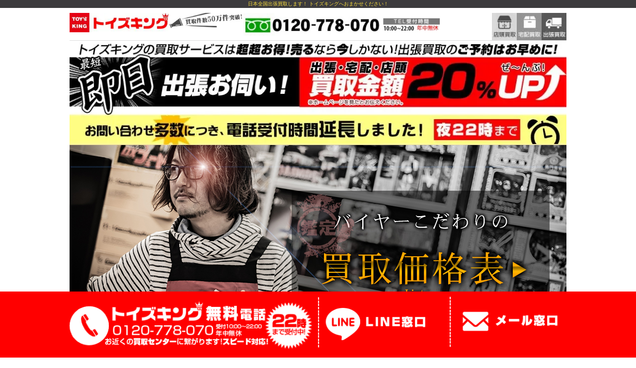

--- FILE ---
content_type: text/html; charset=UTF-8
request_url: https://www.toysking.jp/archive/kaitorikakaku.html
body_size: 32755
content:
<!doctype html><html class="no-js" lang="JP"><head><meta charset="utf-8" /><meta http-equiv="x-ua-compatible" content="ie=edge"><meta name="viewport" content="width=device-width, initial-scale=1.0" /><meta http-equiv="Content-Script-Type" content="text/javascript"><meta http-equiv="Content-Style-Type" content="text/css"><link rel="preload" href="https://yamato-gp.net/app_part/popup/popup.js" as="script"><link rel="shortcut icon" href="/favicon.ico"><!-- <link rel="stylesheet" href="/css/parts2.css"> -->
<link rel="stylesheet" type="text/css" href="//www.toysking.jp/archive/wp-content/cache/wpfc-minified/8iyioavz/9wp5a.css" media="all"/><link rel="stylesheet" href="https://cdnjs.cloudflare.com/ajax/libs/Swiper/3.4.1/css/swiper.min.css"><link href="https://maxcdn.bootstrapcdn.com/font-awesome/4.7.0/css/font-awesome.min.css" rel="stylesheet">  <script src="https://cdn.jsdelivr.net/npm/lazyload@2.0.0-rc.2/lazyload.min.js"></script> <link rel="stylesheet" href="https://cdn.jsdelivr.net/foundation/6.2.4/foundation.min.css"><link rel="stylesheet" href="https://cdnjs.cloudflare.com/ajax/libs/motion-ui/1.2.2/motion-ui.min.css"><link rel="stylesheet" href="/css/mystyle.css"><style>.row{overflow:hidden !important}</style> <script>(function(w,d,s,l,i){w[l]=w[l]||[];w[l].push({'gtm.start':new Date().getTime(),event:'gtm.js'});var f=d.getElementsByTagName(s)[0],j=d.createElement(s),dl=l!='dataLayer'?'&l='+l:'';j.async=true;j.src='https://www.googletagmanager.com/gtm.js?id='+i+dl;f.parentNode.insertBefore(j,f);})(window,document,'script','dataLayer','GTM-T5T2QP6');</script>  <script type="text/javascript">(function e(){var e=document.createElement("script");e.type="text/javascript",e.async=true,e.src="//staticw2.yotpo.com/MsOCEFu7m6aPyetfhY76ZZRMV8JEy2BpEzLD2VEV/widget.js";var t=document.getElementsByTagName("script")[0];t.parentNode.insertBefore(e,t)})();</script> <!-- <link media="all" href="https://www.toysking.jp/archive/wp-content/cache/autoptimize/css/autoptimize_bc8629efe49ab872bcfa13521baee131.css" rel="stylesheet" /> -->
<link rel="stylesheet" type="text/css" href="//www.toysking.jp/archive/wp-content/cache/wpfc-minified/7u98f2ys/9wp55.css" media="all"/><title>トイズキング高額買取り価格表！『フィギュア』『鉄道模型』『ドール』『DVD/Blu-ray』 | おもちゃ買取トイズキング</title><meta name="description" content="フィギュア毎週更新高額買取り価格表はこちら トイズキングバイヤーが厳選している高額フィギュアの買取価格表です。" /><meta name="robots" content="max-image-preview:large" /><link rel="canonical" href="https://www.toysking.jp/archive/kaitorikakaku.html" /><meta name="google" content="nositelinkssearchbox" /> <script type="application/ld+json" class="aioseo-schema">{"@context":"https:\/\/schema.org","@graph":[{"@type":"WebSite","@id":"https:\/\/www.toysking.jp\/archive\/#website","url":"https:\/\/www.toysking.jp\/archive\/","name":"\u304a\u3082\u3061\u3083\u8cb7\u53d6\u30c8\u30a4\u30ba\u30ad\u30f3\u30b0","description":"\u304a\u3082\u3061\u3083\u306a\u3093\u3067\u3082\u3001\u5168\u56fd\u3069\u3053\u3067\u3082\u51fa\u5f35\u8cb7\u53d6\uff01","inLanguage":"ja","publisher":{"@id":"https:\/\/www.toysking.jp\/archive\/#organization"}},{"@type":"Organization","@id":"https:\/\/www.toysking.jp\/archive\/#organization","name":"\u304a\u3082\u3061\u3083\u8cb7\u53d6\u30c8\u30a4\u30ba\u30ad\u30f3\u30b0","url":"https:\/\/www.toysking.jp\/archive\/"},{"@type":"BreadcrumbList","@id":"https:\/\/www.toysking.jp\/archive\/kaitorikakaku.html#breadcrumblist","itemListElement":[{"@type":"ListItem","@id":"https:\/\/www.toysking.jp\/archive\/#listItem","position":1,"item":{"@type":"WebPage","@id":"https:\/\/www.toysking.jp\/archive\/","name":"\u30db\u30fc\u30e0","description":"\u304a\u3082\u3061\u3083\u306a\u3093\u3067\u3082\u3001\u5168\u56fd\u3069\u3053\u3067\u3082\u51fa\u5f35\u8cb7\u53d6\uff01","url":"https:\/\/www.toysking.jp\/archive\/"}}]},{"@type":"Person","@id":"https:\/\/www.toysking.jp\/archive\/author\/kim#author","url":"https:\/\/www.toysking.jp\/archive\/author\/kim","name":"kim"},{"@type":"WebPage","@id":"https:\/\/www.toysking.jp\/archive\/kaitorikakaku.html#webpage","url":"https:\/\/www.toysking.jp\/archive\/kaitorikakaku.html","name":"\u30c8\u30a4\u30ba\u30ad\u30f3\u30b0\u9ad8\u984d\u8cb7\u53d6\u308a\u4fa1\u683c\u8868\uff01\u300e\u30d5\u30a3\u30ae\u30e5\u30a2\u300f\u300e\u9244\u9053\u6a21\u578b\u300f\u300e\u30c9\u30fc\u30eb\u300f\u300eDVD\/Blu-ray\u300f | \u304a\u3082\u3061\u3083\u8cb7\u53d6\u30c8\u30a4\u30ba\u30ad\u30f3\u30b0","description":"\u30d5\u30a3\u30ae\u30e5\u30a2\u6bce\u9031\u66f4\u65b0\u9ad8\u984d\u8cb7\u53d6\u308a\u4fa1\u683c\u8868\u306f\u3053\u3061\u3089 \u30c8\u30a4\u30ba\u30ad\u30f3\u30b0\u30d0\u30a4\u30e4\u30fc\u304c\u53b3\u9078\u3057\u3066\u3044\u308b\u9ad8\u984d\u30d5\u30a3\u30ae\u30e5\u30a2\u306e\u8cb7\u53d6\u4fa1\u683c\u8868\u3067\u3059\u3002","inLanguage":"ja","isPartOf":{"@id":"https:\/\/www.toysking.jp\/archive\/#website"},"breadcrumb":{"@id":"https:\/\/www.toysking.jp\/archive\/kaitorikakaku.html#breadcrumblist"},"author":"https:\/\/www.toysking.jp\/archive\/author\/kim#author","creator":"https:\/\/www.toysking.jp\/archive\/author\/kim#author","image":{"@type":"ImageObject","@id":"https:\/\/www.toysking.jp\/archive\/#mainImage","url":"https:\/\/www.toysking.jp\/archive\/wp-content\/uploads\/buyer_3_pc.jpg","width":1000,"height":489},"primaryImageOfPage":{"@id":"https:\/\/www.toysking.jp\/archive\/kaitorikakaku.html#mainImage"},"datePublished":"2014-04-17T03:49:33+09:00","dateModified":"2021-03-31T08:12:52+09:00"},{"@type":"Article","@id":"https:\/\/www.toysking.jp\/archive\/kaitorikakaku.html#article","name":"\u30c8\u30a4\u30ba\u30ad\u30f3\u30b0\u9ad8\u984d\u8cb7\u53d6\u308a\u4fa1\u683c\u8868\uff01\u300e\u30d5\u30a3\u30ae\u30e5\u30a2\u300f\u300e\u9244\u9053\u6a21\u578b\u300f\u300e\u30c9\u30fc\u30eb\u300f\u300eDVD\/Blu-ray\u300f | \u304a\u3082\u3061\u3083\u8cb7\u53d6\u30c8\u30a4\u30ba\u30ad\u30f3\u30b0","description":"\u30d5\u30a3\u30ae\u30e5\u30a2\u6bce\u9031\u66f4\u65b0\u9ad8\u984d\u8cb7\u53d6\u308a\u4fa1\u683c\u8868\u306f\u3053\u3061\u3089 \u30c8\u30a4\u30ba\u30ad\u30f3\u30b0\u30d0\u30a4\u30e4\u30fc\u304c\u53b3\u9078\u3057\u3066\u3044\u308b\u9ad8\u984d\u30d5\u30a3\u30ae\u30e5\u30a2\u306e\u8cb7\u53d6\u4fa1\u683c\u8868\u3067\u3059\u3002","inLanguage":"ja","headline":"\u30c8\u30a4\u30ba\u30ad\u30f3\u30b0\u9ad8\u984d\u8cb7\u53d6\u308a\u4fa1\u683c\u8868\uff01\u300e\u30d5\u30a3\u30ae\u30e5\u30a2\u300f\u300e\u9244\u9053\u6a21\u578b\u300f\u300e\u30c9\u30fc\u30eb\u300f\u300eDVD\/Blu-ray\u300f","author":{"@id":"https:\/\/www.toysking.jp\/archive\/author\/kim#author"},"publisher":{"@id":"https:\/\/www.toysking.jp\/archive\/#organization"},"datePublished":"2014-04-17T03:49:33+09:00","dateModified":"2021-03-31T08:12:52+09:00","articleSection":"none","mainEntityOfPage":{"@id":"https:\/\/www.toysking.jp\/archive\/kaitorikakaku.html#webpage"},"isPartOf":{"@id":"https:\/\/www.toysking.jp\/archive\/kaitorikakaku.html#webpage"},"image":{"@type":"ImageObject","@id":"https:\/\/www.toysking.jp\/archive\/#articleImage","url":"https:\/\/www.toysking.jp\/archive\/wp-content\/uploads\/buyer_3_pc.jpg","width":1000,"height":489}}]}</script> <link href='https://cdn.jsdelivr.net' rel='preconnect' /><style id='global-styles-inline-css' type='text/css'>body{--wp--preset--color--black:#000;--wp--preset--color--cyan-bluish-gray:#abb8c3;--wp--preset--color--white:#fff;--wp--preset--color--pale-pink:#f78da7;--wp--preset--color--vivid-red:#cf2e2e;--wp--preset--color--luminous-vivid-orange:#ff6900;--wp--preset--color--luminous-vivid-amber:#fcb900;--wp--preset--color--light-green-cyan:#7bdcb5;--wp--preset--color--vivid-green-cyan:#00d084;--wp--preset--color--pale-cyan-blue:#8ed1fc;--wp--preset--color--vivid-cyan-blue:#0693e3;--wp--preset--color--vivid-purple:#9b51e0;--wp--preset--gradient--vivid-cyan-blue-to-vivid-purple:linear-gradient(135deg,rgba(6,147,227,1) 0%,#9b51e0 100%);--wp--preset--gradient--light-green-cyan-to-vivid-green-cyan:linear-gradient(135deg,#7adcb4 0%,#00d082 100%);--wp--preset--gradient--luminous-vivid-amber-to-luminous-vivid-orange:linear-gradient(135deg,rgba(252,185,0,1) 0%,rgba(255,105,0,1) 100%);--wp--preset--gradient--luminous-vivid-orange-to-vivid-red:linear-gradient(135deg,rgba(255,105,0,1) 0%,#cf2e2e 100%);--wp--preset--gradient--very-light-gray-to-cyan-bluish-gray:linear-gradient(135deg,#eee 0%,#a9b8c3 100%);--wp--preset--gradient--cool-to-warm-spectrum:linear-gradient(135deg,#4aeadc 0%,#9778d1 20%,#cf2aba 40%,#ee2c82 60%,#fb6962 80%,#fef84c 100%);--wp--preset--gradient--blush-light-purple:linear-gradient(135deg,#ffceec 0%,#9896f0 100%);--wp--preset--gradient--blush-bordeaux:linear-gradient(135deg,#fecda5 0%,#fe2d2d 50%,#6b003e 100%);--wp--preset--gradient--luminous-dusk:linear-gradient(135deg,#ffcb70 0%,#c751c0 50%,#4158d0 100%);--wp--preset--gradient--pale-ocean:linear-gradient(135deg,#fff5cb 0%,#b6e3d4 50%,#33a7b5 100%);--wp--preset--gradient--electric-grass:linear-gradient(135deg,#caf880 0%,#71ce7e 100%);--wp--preset--gradient--midnight:linear-gradient(135deg,#020381 0%,#2874fc 100%);--wp--preset--duotone--dark-grayscale:url('#wp-duotone-dark-grayscale');--wp--preset--duotone--grayscale:url('#wp-duotone-grayscale');--wp--preset--duotone--purple-yellow:url('#wp-duotone-purple-yellow');--wp--preset--duotone--blue-red:url('#wp-duotone-blue-red');--wp--preset--duotone--midnight:url('#wp-duotone-midnight');--wp--preset--duotone--magenta-yellow:url('#wp-duotone-magenta-yellow');--wp--preset--duotone--purple-green:url('#wp-duotone-purple-green');--wp--preset--duotone--blue-orange:url('#wp-duotone-blue-orange');--wp--preset--font-size--small:13px;--wp--preset--font-size--medium:20px;--wp--preset--font-size--large:36px;--wp--preset--font-size--x-large:42px}.has-black-color{color:var(--wp--preset--color--black) !important}.has-cyan-bluish-gray-color{color:var(--wp--preset--color--cyan-bluish-gray) !important}.has-white-color{color:var(--wp--preset--color--white) !important}.has-pale-pink-color{color:var(--wp--preset--color--pale-pink) !important}.has-vivid-red-color{color:var(--wp--preset--color--vivid-red) !important}.has-luminous-vivid-orange-color{color:var(--wp--preset--color--luminous-vivid-orange) !important}.has-luminous-vivid-amber-color{color:var(--wp--preset--color--luminous-vivid-amber) !important}.has-light-green-cyan-color{color:var(--wp--preset--color--light-green-cyan) !important}.has-vivid-green-cyan-color{color:var(--wp--preset--color--vivid-green-cyan) !important}.has-pale-cyan-blue-color{color:var(--wp--preset--color--pale-cyan-blue) !important}.has-vivid-cyan-blue-color{color:var(--wp--preset--color--vivid-cyan-blue) !important}.has-vivid-purple-color{color:var(--wp--preset--color--vivid-purple) !important}.has-black-background-color{background-color:var(--wp--preset--color--black) !important}.has-cyan-bluish-gray-background-color{background-color:var(--wp--preset--color--cyan-bluish-gray) !important}.has-white-background-color{background-color:var(--wp--preset--color--white) !important}.has-pale-pink-background-color{background-color:var(--wp--preset--color--pale-pink) !important}.has-vivid-red-background-color{background-color:var(--wp--preset--color--vivid-red) !important}.has-luminous-vivid-orange-background-color{background-color:var(--wp--preset--color--luminous-vivid-orange) !important}.has-luminous-vivid-amber-background-color{background-color:var(--wp--preset--color--luminous-vivid-amber) !important}.has-light-green-cyan-background-color{background-color:var(--wp--preset--color--light-green-cyan) !important}.has-vivid-green-cyan-background-color{background-color:var(--wp--preset--color--vivid-green-cyan) !important}.has-pale-cyan-blue-background-color{background-color:var(--wp--preset--color--pale-cyan-blue) !important}.has-vivid-cyan-blue-background-color{background-color:var(--wp--preset--color--vivid-cyan-blue) !important}.has-vivid-purple-background-color{background-color:var(--wp--preset--color--vivid-purple) !important}.has-black-border-color{border-color:var(--wp--preset--color--black) !important}.has-cyan-bluish-gray-border-color{border-color:var(--wp--preset--color--cyan-bluish-gray) !important}.has-white-border-color{border-color:var(--wp--preset--color--white) !important}.has-pale-pink-border-color{border-color:var(--wp--preset--color--pale-pink) !important}.has-vivid-red-border-color{border-color:var(--wp--preset--color--vivid-red) !important}.has-luminous-vivid-orange-border-color{border-color:var(--wp--preset--color--luminous-vivid-orange) !important}.has-luminous-vivid-amber-border-color{border-color:var(--wp--preset--color--luminous-vivid-amber) !important}.has-light-green-cyan-border-color{border-color:var(--wp--preset--color--light-green-cyan) !important}.has-vivid-green-cyan-border-color{border-color:var(--wp--preset--color--vivid-green-cyan) !important}.has-pale-cyan-blue-border-color{border-color:var(--wp--preset--color--pale-cyan-blue) !important}.has-vivid-cyan-blue-border-color{border-color:var(--wp--preset--color--vivid-cyan-blue) !important}.has-vivid-purple-border-color{border-color:var(--wp--preset--color--vivid-purple) !important}.has-vivid-cyan-blue-to-vivid-purple-gradient-background{background:var(--wp--preset--gradient--vivid-cyan-blue-to-vivid-purple) !important}.has-light-green-cyan-to-vivid-green-cyan-gradient-background{background:var(--wp--preset--gradient--light-green-cyan-to-vivid-green-cyan) !important}.has-luminous-vivid-amber-to-luminous-vivid-orange-gradient-background{background:var(--wp--preset--gradient--luminous-vivid-amber-to-luminous-vivid-orange) !important}.has-luminous-vivid-orange-to-vivid-red-gradient-background{background:var(--wp--preset--gradient--luminous-vivid-orange-to-vivid-red) !important}.has-very-light-gray-to-cyan-bluish-gray-gradient-background{background:var(--wp--preset--gradient--very-light-gray-to-cyan-bluish-gray) !important}.has-cool-to-warm-spectrum-gradient-background{background:var(--wp--preset--gradient--cool-to-warm-spectrum) !important}.has-blush-light-purple-gradient-background{background:var(--wp--preset--gradient--blush-light-purple) !important}.has-blush-bordeaux-gradient-background{background:var(--wp--preset--gradient--blush-bordeaux) !important}.has-luminous-dusk-gradient-background{background:var(--wp--preset--gradient--luminous-dusk) !important}.has-pale-ocean-gradient-background{background:var(--wp--preset--gradient--pale-ocean) !important}.has-electric-grass-gradient-background{background:var(--wp--preset--gradient--electric-grass) !important}.has-midnight-gradient-background{background:var(--wp--preset--gradient--midnight) !important}.has-small-font-size{font-size:var(--wp--preset--font-size--small) !important}.has-medium-font-size{font-size:var(--wp--preset--font-size--medium) !important}.has-large-font-size{font-size:var(--wp--preset--font-size--large) !important}.has-x-large-font-size{font-size:var(--wp--preset--font-size--x-large) !important}</style><link rel="https://api.w.org/" href="https://www.toysking.jp/archive/wp-json/" /><link rel="alternate" type="application/json" href="https://www.toysking.jp/archive/wp-json/wp/v2/posts/2378" /><link rel="EditURI" type="application/rsd+xml" title="RSD" href="https://www.toysking.jp/archive/xmlrpc.php?rsd" /><link rel="wlwmanifest" type="application/wlwmanifest+xml" href="https://www.toysking.jp/archive/wp-includes/wlwmanifest.xml" /><link rel='shortlink' href='https://www.toysking.jp/archive/?p=2378' /><link rel="alternate" type="application/json+oembed" href="https://www.toysking.jp/archive/wp-json/oembed/1.0/embed?url=https%3A%2F%2Fwww.toysking.jp%2Farchive%2Fkaitorikakaku.html" /><link rel="alternate" type="text/xml+oembed" href="https://www.toysking.jp/archive/wp-json/oembed/1.0/embed?url=https%3A%2F%2Fwww.toysking.jp%2Farchive%2Fkaitorikakaku.html&#038;format=xml" /> <style type="text/css">.tk-list-accordion{margin:3em auto;width:100%}.tk-list-toggle{display:none}.tk-list-option{position:relative;margin-bottom:1em;width:100%}.tk-list-title,.tk-list-content{-webkit-backface-visibility:hidden;backface-visibility:hidden;transform:translateZ(0);transition:all .3s}.tk-list-title{padding:.5em 1em;font-weight:700;font-size:1.2em;color:#4d4e4e;background:#fff;border:solid 3px #4d4e4e;border-radius:10px;width:100%}.tk-list-title:after,.tk-list-title:before{content:"";position:absolute;right:1.25em;top:1.25em;width:2px;height:.75em;background-color:#4d4e4e;transition:all .3s}.tk-list-title:after{transform:rotate(90deg)}.tk-list-content{max-height:0;overflow:hidden}.tk-list-content p{margin:0;padding:.5em 1em 1em;font-size:.9em;line-height:1.5}.tk-list-toggle:checked+.tk-list-title+.tk-list-content{max-height:2000px;transition:all 1.5s}.tk-list-toggle:checked+.tk-list-title:before{transform:rotate(90deg) !important}</style>
<style type="text/css">@media screen and (max-width:400px){.tk-contents-link-group{width:100%;margin-left:auto;margin-right:auto;display:-ms-flexbox;display:flex;-webkit-box-orient:horizontal;-webkit-box-direction:normal;-ms-flex-direction:row;flex-direction:row;-ms-flex-wrap:wrap;flex-wrap:wrap}.tk-contents-link-tag{width:50%;margin-bottom:10px}.tk-contents-img{width:95%}}@media screen and (min-width:400px) and (max-width:960px){.tk-contents-link-group{width:100%;margin-left:auto;margin-right:auto;display:-ms-flexbox;display:flex;-webkit-box-orient:horizontal;-webkit-box-direction:normal;-ms-flex-direction:row;flex-direction:row;-ms-flex-wrap:wrap;flex-wrap:wrap}.tk-contents-link-tag{width:25%;margin-bottom:10px}.tk-contents-img{width:95%}}@media screen and (min-width:960px){.tk-contents-link-group{width:100%;margin-left:auto;margin-right:auto;display:-ms-flexbox;display:flex;-webkit-box-orient:horizontal;-webkit-box-direction:normal;-ms-flex-direction:row;flex-direction:row;-ms-flex-wrap:wrap;flex-wrap:wrap}.tk-contents-link-tag{width:20%;margin-bottom:10px}.tk-contents-img{width:95%}}</style><style>:root{--lazy-loader-animation-duration:.3s}.lazyload{display:block}.lazyload,.lazyloading{opacity:0}.lazyloaded{opacity:1;transition:opacity .3s;transition:opacity var(--lazy-loader-animation-duration)}</style><noscript><style>.lazyload{display:none}.lazyload[class*=lazy-loader-background-element-]{display:block;opacity:1}</style></noscript><noscript><style>.lazyload[data-src]{display:none !important}</style></noscript><style>.lazyload{background-image:none !important}.lazyload:before{background-image:none !important}</style></head><body class="post-template-default single single-post postid-2378 single-format-standard">
<script data-cfasync="false">var ewww_webp_supported=false;</script> <noscript><iframe src="https://www.googletagmanager.com/ns.html?id=GTM-T5T2QP6"
height="0" width="0" style="display:none;visibility:hidden"></iframe></noscript><div class="reveal" id="reveal_modal" data-reveal data-animation-in="slide-in-down" data-animation-out="slide-out-up"><div id="n_main"><h3 class="picker">日本全国で買取！</h3><div class="row collapse" style="text-align:center;"><div class="collumns small-10"> <img src="[data-uri]" alt="年間買取件数2万件以上！" data-src="/new_tip/n_image/n_top00_05.jpg" decoding="async" class="lazyload"><noscript><img src="/new_tip/n_image/n_top00_05.jpg" alt="年間買取件数2万件以上！" data-eio="l"></noscript></div><div class="collumns small-10"> <a href="/request.html">WEB 問合せ</a></div><div class="collumns small-10"> <a href="/archive/syuttyo_2.html">出張依頼申込</a></div><div class="collumns small-10"> <a href="/archive/zerotaku.html">宅配買取申込</a></div><div class="collumns small-10"> <a href="/takuhaikit.html">無料宅配キット申込</a></div><div class="collumns small-10"> <a href="/wholesale.html">法人買取</a></div><div class="collumns small-10"> <a class="button" href="/request.html"><br><span style="font-size:1.5em;">ネット・申込み</span><br>ネット申込なら24時間受付中です。</a></div></div></div> <button class="close-button" data-close aria-label="Close reveal" type="button"> <span aria-hidden="true">×</span> </button></div><p class="headmin">日本全国出張買取します！ トイズキングへおまかせください！</p><div id="stickynavi" data-sticky-container ><div data-sticky data-options="marginTop:0;" data-sticky-on="small" style="width:100%;background-color:#FFF;"><div id="big_box"><div id="header_01" class="row collapse"><div class="small-5 medium-2 column"> <a href="/"> <img src="[data-uri]" alt="トイズキング" witdh="200" height="40" data-src="https://assets.aws.yamato-gp.net/archive/wp-content/uploads/20220318110429/logo.jpeg.webp" decoding="async" class="lazyload"><noscript><img src="https://assets.aws.yamato-gp.net/archive/wp-content/uploads/20220318110429/logo.jpeg.webp" alt="トイズキング" witdh="200" height="40" data-eio="l"></noscript> </a> 　</div><div class="show-for-small-only"> <img style="width:20%;" src="[data-uri]" alt="22時まで電話受付中" witdh="80" height="32" data-src="https://assets.aws.yamato-gp.net/archive/wp-content/uploads/20220318110825/rogoaori.jpeg.webp" decoding="async" class="lazyload"><noscript><img style="width:20%;" src="https://assets.aws.yamato-gp.net/archive/wp-content/uploads/20220318110825/rogoaori.jpeg.webp" alt="22時まで電話受付中" witdh="80" height="32" data-eio="l"></noscript></div><div class="medium-push-6 small-5 medium-2 column"><div class="show-for-small-only float-right" style="margin:-28px 5px 0px 0px;"> <a href="/archive/syuttyo_2.html"><img class="float-right autoheight menuicon lazyload" src="[data-uri]" alt="出張買取" width="50" height="55" data-src="https://assets.aws.yamato-gp.net/archive/wp-content/uploads/20220318111313/header02_3.jpeg.webp" decoding="async"><noscript><img class="float-right autoheight menuicon" src="https://assets.aws.yamato-gp.net/archive/wp-content/uploads/20220318111313/header02_3.jpeg.webp" alt="出張買取" width="50" height="55" data-eio="l"></noscript></a> <a href="/archive/zerotaku.html"><img class="float-right autoheight menuicon lazyload" src="[data-uri]" alt="宅配買取"  width="50" height="55" data-src="https://assets.aws.yamato-gp.net/archive/wp-content/uploads/20220318111207/header02_2.jpeg.webp" decoding="async"><noscript><img class="float-right autoheight menuicon" src="https://assets.aws.yamato-gp.net/archive/wp-content/uploads/20220318111207/header02_2.jpeg.webp" alt="宅配買取"  width="50" height="55" data-eio="l"></noscript></a> <a href="/archive/shop.html"><img class="float-right autoheight menuicon lazyload" src="[data-uri]" alt="店頭買取" width="50" height="55" data-src="https://assets.aws.yamato-gp.net/archive/wp-content/uploads/20220318110959/header02_1.jpeg.webp" decoding="async"><noscript><img class="float-right autoheight menuicon" src="https://assets.aws.yamato-gp.net/archive/wp-content/uploads/20220318110959/header02_1.jpeg.webp" alt="店頭買取" width="50" height="55" data-eio="l"></noscript></a></div><div class="hide-for-small-only"> <a href="/archive/syuttyo_2.html"><img class="float-right autoheight menuicon lazyload" src="[data-uri]" alt="出張買取" width="50" height="55" data-src="https://assets.aws.yamato-gp.net/archive/wp-content/uploads/20220318111313/header02_3.jpeg.webp" decoding="async"><noscript><img class="float-right autoheight menuicon" src="https://assets.aws.yamato-gp.net/archive/wp-content/uploads/20220318111313/header02_3.jpeg.webp" alt="出張買取" width="50" height="55" data-eio="l"></noscript></a> <a href="/archive/zerotaku.html"><img class="float-right autoheight menuicon lazyload" src="[data-uri]" alt="宅配買取"  width="50" height="55" data-src="https://assets.aws.yamato-gp.net/archive/wp-content/uploads/20220318111207/header02_2.jpeg.webp" decoding="async"><noscript><img class="float-right autoheight menuicon" src="https://assets.aws.yamato-gp.net/archive/wp-content/uploads/20220318111207/header02_2.jpeg.webp" alt="宅配買取"  width="50" height="55" data-eio="l"></noscript></a> <a href="/archive/shop.html"><img class="float-right autoheight menuicon lazyload" src="[data-uri]" alt="店頭買取" width="50" height="55" data-src="https://assets.aws.yamato-gp.net/archive/wp-content/uploads/20220318110959/header02_1.jpeg.webp" decoding="async"><noscript><img class="float-right autoheight menuicon" src="https://assets.aws.yamato-gp.net/archive/wp-content/uploads/20220318110959/header02_1.jpeg.webp" alt="店頭買取" width="50" height="55" data-eio="l"></noscript></a></div></div><div class="medium-pull-2 small-10 medium-6 column"> <img style="" class="butbut01 hide-for-small-only lazyload" src="[data-uri]" alt="あおり" data-src="/images/n_head_topa.jpg" decoding="async"><noscript><img style="" class="butbut01 hide-for-small-only" src="/images/n_head_topa.jpg" alt="あおり" data-eio="l"></noscript> <a class="hide-for-small-only"> <img style="" class="butbut02 lazyload" src="[data-uri]" alt="あおり" width="400" height="46" data-src="https://assets.aws.yamato-gp.net/archive/wp-content/uploads/20220318110602/n_head_tel.jpeg.webp" decoding="async"><noscript><img style="" class="butbut02" src="https://assets.aws.yamato-gp.net/archive/wp-content/uploads/20220318110602/n_head_tel.jpeg.webp" alt="あおり" width="400" height="46" data-eio="l"></noscript> </a></div></div></div></div></div><div id="big_box"><div id="header_02" class="row collapse"><div class="small-12 column campaign01"> <img src="[data-uri]" alt="買取額UPキャンペーン" width="1000" height="210" data-src="https://assets.aws.yamato-gp.net/archive/wp-content/uploads/20220318105956/20ups.jpeg.webp" decoding="async" class="lazyload"><noscript><img src="https://assets.aws.yamato-gp.net/archive/wp-content/uploads/20220318105956/20ups.jpeg.webp" alt="買取額UPキャンペーン" width="1000" height="210" data-eio="l"></noscript></div></div><div id="header_03" class="row collapse"><div class="medium-10 column"><div class="row slide_p"><div class="small-10 column"> <style>.catch_a .max100{width:100% !important}</style><span class="catch_a"><noscript><img width="1000" height="489" src="https://www.toysking.jp/archive/wp-content/uploads/buyer_3_pc.jpg" class="max100 wp-post-image" alt loading="lazy" srcset="https://www.toysking.jp/archive/wp-content/uploads/buyer_3_pc.jpg 1000w, https://www.toysking.jp/archive/wp-content/uploads/buyer_3_pc-600x293.jpg 600w, https://www.toysking.jp/archive/wp-content/uploads/buyer_3_pc-768x376.jpg 768w, https://www.toysking.jp/archive/wp-content/uploads/buyer_3_pc-800x391.jpg 800w" sizes="(max-width: 1000px) 100vw, 1000px"></noscript><img width="1000" height="489" src="data:image/svg+xml,%3Csvg%20xmlns%3D%22http%3A%2F%2Fwww.w3.org%2F2000%2Fsvg%22%20viewBox%3D%220%200%201000%20489%22%3E%3C%2Fsvg%3E" class="max100 wp-post-image lazyload" alt loading="lazy" srcset="data:image/svg+xml,%3Csvg%20xmlns%3D%22http%3A%2F%2Fwww.w3.org%2F2000%2Fsvg%22%20viewBox%3D%220%200%201000%20489%22%3E%3C%2Fsvg%3E 1000w" sizes="(max-width: 1000px) 100vw, 1000px" data-srcset="https://www.toysking.jp/archive/wp-content/uploads/buyer_3_pc.jpg 1000w, https://www.toysking.jp/archive/wp-content/uploads/buyer_3_pc-600x293.jpg 600w, https://www.toysking.jp/archive/wp-content/uploads/buyer_3_pc-768x376.jpg 768w, https://www.toysking.jp/archive/wp-content/uploads/buyer_3_pc-800x391.jpg 800w" data-src="https://www.toysking.jp/archive/wp-content/uploads/buyer_3_pc.jpg"></span><style>.small-10{padding:0}</style></div></div></div></div><div class="ma10"></div><div class="no_sm" style="float:left; width:100%; margin:7vh 0 5px 0;text-align:center;"> <span class="telClick" data-tel="tel:0120-778-070"> <img alt="トイズキング無料電話" src="[data-uri]" width="780" height="429" data-src="https://assets.aws.yamato-gp.net/archive/manual/toiawase/toiawase20240330.jpg.webp" decoding="async" class="lazyload"><noscript><img alt="トイズキング無料電話" src="https://assets.aws.yamato-gp.net/archive/manual/toiawase/toiawase20240330.jpg.webp" width="780" height="429" data-eio="l"></noscript> </span> <br>こちら買取専用のお問い合わせ先となります。</div><div class="no_line" style="float:left; width:100%; margin:0 0 0 0;"> <a href="/line.html"> <img alt="トイズキングLINE買取" src="[data-uri]" width="770" height="155" data-src="https://assets.aws.yamato-gp.net/archive/wp-content/uploads/20220318112343/telnav2_sp-e1647570233628.jpeg.webp" decoding="async" class="lazyload"><noscript><img alt="トイズキングLINE買取" src="https://assets.aws.yamato-gp.net/archive/wp-content/uploads/20220318112343/telnav2_sp-e1647570233628.jpeg.webp" width="770" height="155" data-eio="l"></noscript> </a></div><div class="no_line" style="float:left; width:100%; margin:0 0 2vh 0;"> <a href="/request.html#mousikomi"> <img alt="トイズキングWEB申込" src="[data-uri]" width="770" height="155" data-src="https://assets.aws.yamato-gp.net/archive/wp-content/uploads/20220318112438/telnav3_sp.jpeg.webp" decoding="async" class="lazyload"><noscript><img alt="トイズキングWEB申込" src="https://assets.aws.yamato-gp.net/archive/wp-content/uploads/20220318112438/telnav3_sp.jpeg.webp" width="770" height="155" data-eio="l"></noscript> </a></div><div style="clear:both;"></div><div id="header_04" class="row collapse"><div class="medium-10 column"><div class="contactbar"><div class="small-3 column show-for-small-only"> <a href="/#n_main"> <img src="[data-uri]" alt="全国店舗展開" data-src="https://assets.aws.yamato-gp.net/archive/wp-content/uploads/20220318112953/webshop_button.jpeg.webp" decoding="async" class="lazyload"><noscript><img src="https://assets.aws.yamato-gp.net/archive/wp-content/uploads/20220318112953/webshop_button.jpeg.webp" alt="全国店舗展開" data-eio="l"></noscript> </a></div><div class="small-3 medium-2 column"> <a href="/archive/syuttyo_2.html"> <img src="[data-uri]" alt="おもちゃ、ホビーの出張買取" width="200" height="200" data-src="https://assets.aws.yamato-gp.net/archive/wp-content/uploads/20220318112559/syuttyou_button.jpeg.webp" decoding="async" class="lazyload"><noscript><img src="https://assets.aws.yamato-gp.net/archive/wp-content/uploads/20220318112559/syuttyou_button.jpeg.webp" alt="おもちゃ、ホビーの出張買取" width="200" height="200" data-eio="l"></noscript> </a></div><div class="small-3 medium-2 column"> <a href="/archive/zerotaku.html"> <img src="[data-uri]" alt="おもちゃ、ホビーの宅配買取" width="200" height="200" data-src="https://assets.aws.yamato-gp.net/archive/wp-content/uploads/20220318112650/takuhai_button.jpeg.webp" decoding="async" class="lazyload"><noscript><img src="https://assets.aws.yamato-gp.net/archive/wp-content/uploads/20220318112650/takuhai_button.jpeg.webp" alt="おもちゃ、ホビーの宅配買取" width="200" height="200" data-eio="l"></noscript> </a></div><div class="small-3 medium-2 column"> <a href="/archive/shop.html"> <img src="[data-uri]" alt="おもちゃ、ホビーの店頭買取" width="200" height="200" data-src="https://assets.aws.yamato-gp.net/archive/wp-content/uploads/20220318112737/tentou_button.jpeg.webp" decoding="async" class="lazyload"><noscript><img src="https://assets.aws.yamato-gp.net/archive/wp-content/uploads/20220318112737/tentou_button.jpeg.webp" alt="おもちゃ、ホビーの店頭買取" width="200" height="200" data-eio="l"></noscript> </a></div><div class="small-3 medium-2 column"> <a href="/line.html"> <img src="[data-uri]" alt="LINE買取申込。24時間いつでもお申し込み受付" width="200" height="200" data-src="https://assets.aws.yamato-gp.net/archive/wp-content/uploads/20220318112816/line_button.jpeg.webp" decoding="async" class="lazyload"><noscript><img src="https://assets.aws.yamato-gp.net/archive/wp-content/uploads/20220318112816/line_button.jpeg.webp" alt="LINE買取申込。24時間いつでもお申し込み受付" width="200" height="200" data-eio="l"></noscript> </a></div><div class="small-3 medium-2 column"> <a href="/wholesale.html"> <img src="[data-uri]" alt="おもちゃ法人買取" width="200" height="200" data-src="https://assets.aws.yamato-gp.net/archive/wp-content/uploads/20220318112902/houjin_button.jpeg.webp" decoding="async" class="lazyload"><noscript><img src="https://assets.aws.yamato-gp.net/archive/wp-content/uploads/20220318112902/houjin_button.jpeg.webp" alt="おもちゃ法人買取" width="200" height="200" data-eio="l"></noscript> </a></div><div style="clear:both;"></div></div></div></div><style>.page-side{position:fixed;left:0;top:150px}form{padding:15px !important;box-sizing:border-box}#tk_forms .columns{padding:10px !important}@media screen and (max-width:1350px){.sunon{display:none}}</style><div class="breadcrumbs"></div><div style="text-align: center;"> <a href="https://twitter.com/share" class="twitter-share-button" data-size="large" data-hashtags="トイズキング買取">Tweet</a> <script defer>!function(d,s,id){var js,fjs=d.getElementsByTagName(s)[0],p=/^http:/.test(d.location)?'http':'https';if(!d.getElementById(id)){js=d.createElement(s);js.id=id;js.src=p+'://platform.twitter.com/widgets.js';fjs.parentNode.insertBefore(js,fjs);}}(document,'script','twitter-wjs');</script> </div><div class="row collapse"><div class="small-10 medium-10 columns"><div class="main_contents"><div id="n_main"><style>.log-title h1{font-size:1em;text-align:right;color:#fefefe;margin:0;padding:2px 5px;background:#888;display:inline-block;float:right}.dandan2 p{float:left;width:50%}h3{display:block;clear:both}table{width:100% !important}table tr td{width:10%}#n_main .dvd-list a:link,#n_main .dvd-list a:visited,#n_main .dvd-list a:hover,#contents .dvd-list a:link,#contents .dvd-list a:visited,#contents .dvd-list a:hover{background-color:inherit !important;color:#333 !important}#n_main .dvd-list img{min-width:50px}@media screen and (max-width:640px){div[float=right]{width:100% !important}}</style><div class="log-title"><h1>トイズキング高額買取り価格表！『フィギュア』『鉄道模型』『ドール』『DVD/Blu-ray』</h1></div><div class="log-main wp-log-main" style="clear:both;"><style>@media screen and (min-width:490px){h3{display:inline-block;padding:5px;background:#333;color:#fff;margin-bottom:10px}.box-sma{border:2px dotted #333;padding:10px;margin-top:10px;width:100%;box-sizing:border-box;text-align:center}.box-sma img{display:block;width:350px;box-sizing:border-box;float:left}.ri-box{float:right;width:400px;box-sizing:border-box}.clear{clear:both;height:5px}}@media screen and (max-width:490px){h3{display:inline-block;padding:5px;background:#333;color:#fff;margin-bottom:10px}.box-sma{border:2px dotted #333;padding:10px;margin-top:10px;width:100%;box-sizing:border-box}.box-sma img{width:100%}.box-sma a{padding:5px;box-sizing:border-box;background:#eee;display:block;width:100%}}</style><div class="box-sma"> <noscript><img title="clogo" src=" /images/kakaku/hyou_01_f.png"></noscript><img title="clogo" src="[data-uri]" data-src=" /images/kakaku/hyou_01_f.png" class=" lazyload"><div class="ri-box"> <a href="https://www.figure-kaitori.jp/#picker00"><h3><font size="5">フィギュア毎週更新高額買取り価格表はこちら</font></h3></a><p> トイズキングバイヤーが厳選している高額フィギュアの買取価格表です。</p><p>毎週・毎月 更新しているので<font size="4" color="red">要チェック！！</font></p></div><div class="clear"></div></div><div class="box-sma"> <noscript><img title="clogo" src=" /images/kakaku/hyou_01_r.png"></noscript><img title="clogo" src="[data-uri]" data-src=" /images/kakaku/hyou_01_r.png" class=" lazyload"><div class="ri-box"> <a href="/archive/sofvi.html" target="_blank" rel="noopener noreferrer"><h3><font size="5">ソフビ、レトロ玩具高額買取り価格表はこちら</font></h3></a><p>ソフビ・レトロ玩具の買取価格表です。</p><p>ソフビ、レトロ玩具の買取に自信あり！<font size="4" color="red">要チェック！！</font></p></div><div class="clear"></div></div><div class="box-sma"> <noscript><img title="clogo" src=" /images/kakaku/hyou_01_t.png"></noscript><img title="clogo" src="[data-uri]" data-src=" /images/kakaku/hyou_01_t.png" class=" lazyload"><div class="ri-box"> <a href="https://www.tetsudo-kaitori.jp/list-n-kato.html" target="_blank" rel="noopener noreferrer"><h3><font size="5">Nゲージ KATO 高額買取価格表はこちら</font></h3></a><p>NゲージKATOの高額買取り価格表です。</p><p>他店には負けない高額買取りです。<font size="4" color="red">要チェック！！</font></p> <a href="https://www.tetsudo-kaitori.jp/list-ho-tenshodo.html" target="_blank" rel="noopener noreferrer"><h3><font size="5">HOゲージ 天賞堂 高額買取価格表はこちら</font></h3></a><p>HOゲージ天賞堂の高額買取り価格表です。</p><p>他店には負けない高額買取りです。<font size="4" color="red">要チェック！！</font></p> <a href="https://www.tetsudo-kaitori.jp/list-z-tokyomarui.html" target="_blank" rel="noopener noreferrer"><h3><font size="5">Zゲージ 東京マルイ 高額買取価格表はこちら</font></h3></a><p>Zゲージ東京マルイの高額買取り価格表です。</p><p>他店には負けない高額買取りです。<font size="4" color="red">要チェック！！</font></p><p><a href="https://www.tetsudo-kaitori.jp/" target="_blank" rel="noopener noreferrer">他、鉄道模型高額買取り価格表あります。詳しくはこちら</a></p></div><div class="clear"></div></div><div class="box-sma"> <noscript><img title="clogo" src=" /images/kakaku/hyou_01_d.png"></noscript><img title="clogo" src="[data-uri]" data-src=" /images/kakaku/hyou_01_d.png" class=" lazyload"><div class="ri-box"> <a href="https://www.doll-bu.jp/list-dollfiedream.html" target="_blank" rel="noopener noreferrer"><h3><font size="5">ドルフィードリーム/DD 高額買取り価格表はこちら</font></h3></a><p>ドルフィードリーム/DDの買取価格表です。</p><p>驚くほどの高額査定！<font size="4" color="red">要チェック！！</font></p> <a href="https://www.doll-bu.jp/list-pureneemo.html" target="_blank" rel="noopener noreferrer"><h3><font size="5">ピュアニーモ 高額買取り価格表はこちら</font></h3></a><p>ピュアニーモの買取価格表です。</p><p>驚くほどの高額査定！<font size="4" color="red">要チェック！！</font></p> <a href="https://www.doll-bu.jp/list-blythe.html" target="_blank" rel="noopener noreferrer"><h3><font size="5">ブライス 高額買取り価格表はこちら</font></h3></a><p>ブライスの買取価格表です。</p><p>驚くほどの高額査定！<font size="4" color="red">要チェック！！</font></p><p><a href="https://www.doll-bu.jp/" target="_blank" rel="noopener noreferrer">他、ドール高額買取り価格表あります。詳しくはこちら</a></p></div><div class="clear"></div></div><div class="box-sma"> <noscript><img title="clogo" src=" /images/kakaku/hyou_01_b.png"></noscript><img title="clogo" src="[data-uri]" data-src=" /images/kakaku/hyou_01_b.png" class=" lazyload"><div class="ri-box"> <a href="/dvd-bluray.html" target="_blank" rel="noopener noreferrer"><h3><font size="5">アニメBlu-ray高額買取り価格表はこちら</font></h3></a><p>アニメのブルーレイの買取価格表です。</p><p>高額査定間違いなし！<font size="4" color="red">要チェック！！</font></p> <a href="/dvd.html" target="_blank" rel="noopener noreferrer"><h3><font size="5">アニメDVD BOX 高額買取り価格表はこちら</font></h3></a><p>アニメのDVDBOXの買取価格表です。</p><p>高額査定間違いなし！<font size="4" color="red">要チェック！！</font></p><p><a href="/archive/anime.html" target="_blank" rel="noopener noreferrer">他、アニメ、Blu-ray/DVDの高額買取り価格表あります。詳しくはこちら</a></p></div><div class="clear"></div></div><div class="box-sma"> <noscript><img title="clogo" src="/images/kakaku/hyou_01_m.png"></noscript><img title="clogo" src="[data-uri]" data-src="/images/kakaku/hyou_01_m.png" class=" lazyload"><div class="ri-box"> <a href="https://minicar.yamato-gp.net//" target="_blank" rel="noopener noreferrer"><h3><font size="5">ミニカー高額買取り価格表はこちら</font></h3></a><p>ミニカー、完成品模型の買取価格表です。</p><p>見ないと損！<font size="4" color="red">要チェック！！</font></p></div><div class="clear"></div></div><div class="box-sma"> <noscript><img title="clogo" src="/images/kakaku/hyou_01_rc.png"></noscript><img title="clogo" src="[data-uri]" data-src="/images/kakaku/hyou_01_rc.png" class=" lazyload"><div class="ri-box"> <a href="https://rc.yamato-gp.net/" target="_blank" rel="noopener noreferrer"><h3><font size="5">ラジコン高額買取り価格表はこちら</font></h3></a><p>ラジコン（未使用、美品）の買取価格表です。</p><p>ラジコン買取に自信あり！<font size="4" color="red">要チェック！！</font></p></div><div class="clear"></div></div> <br><h3 class="h-red">その他価格表</h3> <br><div class="row price-block"><div class="medium-5 small-10 columns price-btn"> <a class href="/archive/usa_toy.html" target="_blank"><font size="4">ホットトイズ高額買取り価格表 ▶</font></a></div><div class="medium-5 small-10 columns price-btn"> <a class href="/archive/metal-build.html" target="_blank"><font size="4">METAL BUILD高額買取り価格表 ▶</font></a></div><div class="medium-5 small-10 columns price-btn"> <a class href="/archive/bearbrick.html" target="_blank"><font size="4">ベアブリック高額買取り価格表 ▶</font></a></div><div class="medium-5 small-10 columns price-btn"> <a href="/archive/lego.html" target="_blank"><font size="4">レゴ高額買取り価格表 ▶</font></a></div><div class="medium-5 small-10 columns price-btn"> <a href="/archive/zoids.html" target="_blank"><font size="4">ゾイド高額買取り価格表 ▶</font></a></div><div class="medium-5 small-10 columns price-btn"> <a href="/archive/transformers.html" target="_blank"><font size="4">トランスフォーマー高額買取り価格表 ▶</font></a></div></div><div style="clear:both;height:10px;"></div><div> <noscript><img src="/new_tip/accordion/accordion-image/zenkokutaiou.jpg" class="sma100" style="width:100%;"></noscript><img src="[data-uri]" class="sma100 lazyload" style="width:100%;" data-src="/new_tip/accordion/accordion-image/zenkokutaiou.jpg"> <a href="/kaitori-plus.html"><noscript><img src="/images/kaitoriplusz.jpg" alt="買い取れるジャンル・買取プラス" class="sma100"></noscript><img src="[data-uri]" alt="買い取れるジャンル・買取プラス" class="sma100 lazyload" data-src="/images/kaitoriplusz.jpg"></a></div><style>.price-btn{border:solid 2px #000;border-radius:5px;color:#000!important;padding:5px;font-size:1.2rem;font-weight:700;text-align:center;margin:10px 0}.price-btn a{color:#000!important}.price-block{padding:0 12px 0 5px}</style></div><div style="clear:both;"></div> <a target="_blank" href="https://kakaku.yamato-gp.net/"> <img class="hide-for-small-only lazyload" src="[data-uri]" alt="" data-src="https://assetservice.yamato-gp.net/kakakuimg/kakaku_pc.png" decoding="async"><noscript><img class="hide-for-small-only" src="https://assetservice.yamato-gp.net/kakakuimg/kakaku_pc.png" alt="" data-eio="l"></noscript> <img class="show-for-small-only lazyload" src="[data-uri]" alt="" data-src="https://assetservice.yamato-gp.net/kakakuimg/kakaku_sp.png" decoding="async"><noscript><img class="show-for-small-only" src="https://assetservice.yamato-gp.net/kakakuimg/kakaku_sp.png" alt="" data-eio="l"></noscript> </a></div></div></div></div><div style="clear:both;"></div> <br style="clear:both"><div class="small-10"><div class="accordion"><li> <button class="button-work"> 作品・キャラクターから探す <br> <span class="mini"> クリックで表示 </span> </button><div class="nest"><ul class="accordion_1"> <a href="https://www.toysking.jp/archive/onepie.html"><div class="small-10 medium-2 columns padding-space" style="float: left;"> <img class="small-2 medium-10 lazyload" src="[data-uri]" data-src="https://www.toysking.jp/archive/wp-content/uploads/onepiece_icon.jpg" decoding="async"><noscript><img class="small-2 medium-10" src="https://www.toysking.jp/archive/wp-content/uploads/onepiece_icon.jpg" data-eio="l"></noscript> <a class="work_list_link " href="https://www.toysking.jp/archive/onepie.html">ワンピース</a></div> </a> <a href="https://www.toysking.jp/archive/kamenrider.html"><div class="small-10 medium-2 columns padding-space" style="float: left;"> <img class="small-2 medium-10 lazyload" src="[data-uri]" data-src="https://www.toysking.jp/archive/wp-content/uploads/rider-2.jpg" decoding="async"><noscript><img class="small-2 medium-10" src="https://www.toysking.jp/archive/wp-content/uploads/rider-2.jpg" data-eio="l"></noscript> <a class="work_list_link " href="https://www.toysking.jp/archive/kamenrider.html">仮面ライダー</a></div> </a> <a href="https://www.toysking.jp/archive/kankor.html"><div class="small-10 medium-2 columns padding-space" style="float: left;"> <img class="small-2 medium-10 lazyload" src="[data-uri]" data-src="https://www.toysking.jp/archive/wp-content/uploads/kankore_icon-1.jpg" decoding="async"><noscript><img class="small-2 medium-10" src="https://www.toysking.jp/archive/wp-content/uploads/kankore_icon-1.jpg" data-eio="l"></noscript> <a class="work_list_link " href="https://www.toysking.jp/archive/kankor.html">艦これ</a></div> </a> <a href="https://www.toysking.jp/archive/doraemon.html"><div class="small-10 medium-2 columns padding-space" style="float: left;"> <img class="small-2 medium-10 lazyload" src="[data-uri]" data-src="https://www.toysking.jp/archive/wp-content/uploads/1-6.jpg" decoding="async"><noscript><img class="small-2 medium-10" src="https://www.toysking.jp/archive/wp-content/uploads/1-6.jpg" data-eio="l"></noscript> <a class="work_list_link " href="https://www.toysking.jp/archive/doraemon.html">ドラえもん</a></div> </a> <a href="https://www.toysking.jp/archive/madomagi.html"><div class="small-10 medium-2 columns padding-space" style="float: left;"> <img class="small-2 medium-10 lazyload" src="[data-uri]" data-src="https://www.toysking.jp/archive/wp-content/uploads/madoka-magika_icon.jpg" decoding="async"><noscript><img class="small-2 medium-10" src="https://www.toysking.jp/archive/wp-content/uploads/madoka-magika_icon.jpg" data-eio="l"></noscript> <a class="work_list_link " href="https://www.toysking.jp/archive/madomagi.html">まどか☆マギカ</a></div> </a> <a href="https://www.toysking.jp/archive/transformers.html"><div class="small-10 medium-2 columns padding-space" style="float: left;"> <img class="small-2 medium-10 lazyload" src="[data-uri]" data-src="https://www.toysking.jp/archive/wp-content/uploads/tf_icon-1.jpg" decoding="async"><noscript><img class="small-2 medium-10" src="https://www.toysking.jp/archive/wp-content/uploads/tf_icon-1.jpg" data-eio="l"></noscript> <a class="work_list_link " href="https://www.toysking.jp/archive/transformers.html">トランスフォーマー</a></div> </a> <a href="https://www.toysking.jp/archive/sailormoon.html"><div class="small-10 medium-2 columns padding-space" style="float: left;"> <img class="small-2 medium-10 lazyload" src="[data-uri]" data-src="https://www.toysking.jp/archive/wp-content/uploads/sairo-moon_icon.jpg" decoding="async"><noscript><img class="small-2 medium-10" src="https://www.toysking.jp/archive/wp-content/uploads/sairo-moon_icon.jpg" data-eio="l"></noscript> <a class="work_list_link " href="https://www.toysking.jp/archive/sailormoon.html">セーラームーン</a></div> </a> <a href="https://www.toysking.jp/archive/gundam.html"><div class="small-10 medium-2 columns padding-space" style="float: left;"> <img class="small-2 medium-10 lazyload" src="[data-uri]" data-src="https://www.toysking.jp/archive/wp-content/uploads/1-1.jpg" decoding="async"><noscript><img class="small-2 medium-10" src="https://www.toysking.jp/archive/wp-content/uploads/1-1.jpg" data-eio="l"></noscript> <a class="work_list_link " href="https://www.toysking.jp/archive/gundam.html">ガンダム</a></div> </a> <a href="https://www.toysking.jp/archive/tetujin28.html"><div class="small-10 medium-2 columns padding-space" style="float: left;"> <img class="small-2 medium-10 lazyload" src="[data-uri]" data-src="https://www.toysking.jp/archive/wp-content/uploads/tetujin28_icon.jpg" decoding="async"><noscript><img class="small-2 medium-10" src="https://www.toysking.jp/archive/wp-content/uploads/tetujin28_icon.jpg" data-eio="l"></noscript> <a class="work_list_link " href="https://www.toysking.jp/archive/tetujin28.html">鉄人28号</a></div> </a> <a href="https://www.toysking.jp/archive/atom-2.html"><div class="small-10 medium-2 columns padding-space" style="float: left;"> <img class="small-2 medium-10 lazyload" src="[data-uri]" data-src="https://www.toysking.jp/archive/wp-content/uploads/atom_icon.jpg" decoding="async"><noscript><img class="small-2 medium-10" src="https://www.toysking.jp/archive/wp-content/uploads/atom_icon.jpg" data-eio="l"></noscript> <a class="work_list_link " href="https://www.toysking.jp/archive/atom-2.html">鉄腕アトム</a></div> </a> <a href="https://www.toysking.jp/archive/macross.html"><div class="small-10 medium-2 columns padding-space" style="float: left;"> <img class="small-2 medium-10 lazyload" src="[data-uri]" data-src="https://www.toysking.jp/archive/wp-content/uploads/macross1.jpg" decoding="async"><noscript><img class="small-2 medium-10" src="https://www.toysking.jp/archive/wp-content/uploads/macross1.jpg" data-eio="l"></noscript> <a class="work_list_link " href="https://www.toysking.jp/archive/macross.html">マクロスシリーズ</a></div> </a> <a href="https://www.toysking.jp/archive/kin29.html"><div class="small-10 medium-2 columns padding-space" style="float: left;"> <img class="small-2 medium-10 lazyload" src="[data-uri]" data-src="https://www.toysking.jp/archive/wp-content/uploads/kin29.jpg" decoding="async"><noscript><img class="small-2 medium-10" src="https://www.toysking.jp/archive/wp-content/uploads/kin29.jpg" data-eio="l"></noscript> <a class="work_list_link " href="https://www.toysking.jp/archive/kin29.html">キン肉マン</a></div> </a> <a href="https://www.toysking.jp/archive/saint-saiya.html"><div class="small-10 medium-2 columns padding-space" style="float: left;"> <img class="small-2 medium-10 lazyload" src="[data-uri]" data-src="https://www.toysking.jp/archive/wp-content/uploads/saint2.jpg" decoding="async"><noscript><img class="small-2 medium-10" src="https://www.toysking.jp/archive/wp-content/uploads/saint2.jpg" data-eio="l"></noscript> <a class="work_list_link " href="https://www.toysking.jp/archive/saint-saiya.html">聖闘士星矢</a></div> </a> <a href="https://www.toysking.jp/archive/ghibli.html"><div class="small-10 medium-2 columns padding-space" style="float: left;"> <img class="small-2 medium-10 lazyload" src="[data-uri]" data-src="https://www.toysking.jp/archive/wp-content/uploads/jiburi_icon.jpg" decoding="async"><noscript><img class="small-2 medium-10" src="https://www.toysking.jp/archive/wp-content/uploads/jiburi_icon.jpg" data-eio="l"></noscript> <a class="work_list_link " href="https://www.toysking.jp/archive/ghibli.html">スタジオジブリ</a></div> </a> <a href="https://www.toysking.jp/archive/utapuri.html"><div class="small-10 medium-2 columns padding-space" style="float: left;"> <img class="small-2 medium-10 lazyload" src="[data-uri]" data-src="https://www.toysking.jp/archive/wp-content/uploads/utapuri_icon.jpg" decoding="async"><noscript><img class="small-2 medium-10" src="https://www.toysking.jp/archive/wp-content/uploads/utapuri_icon.jpg" data-eio="l"></noscript> <a class="work_list_link " href="https://www.toysking.jp/archive/utapuri.html">うたのプリンスさまっ</a></div> </a> <a href="https://www.toysking.jp/archive/zoids.html"><div class="small-10 medium-2 columns padding-space" style="float: left;"> <img class="small-2 medium-10 lazyload" src="[data-uri]" data-src="https://www.toysking.jp/archive/wp-content/uploads/zoids_icon-1.jpg" decoding="async"><noscript><img class="small-2 medium-10" src="https://www.toysking.jp/archive/wp-content/uploads/zoids_icon-1.jpg" data-eio="l"></noscript> <a class="work_list_link " href="https://www.toysking.jp/archive/zoids.html">ゾイド</a></div> </a> <a href="https://www.toysking.jp/archive/%e3%82%a2%e3%82%a4%e3%82%a2%e3%83%b3%e3%83%9e%e3%83%b3-%e8%b2%b7%e5%8f%96.html"><div class="small-10 medium-2 columns padding-space" style="float: left;"> <img class="small-2 medium-10 lazyload" src="[data-uri]" data-src="https://www.toysking.jp/archive/wp-content/uploads/ironman_icon.jpg" decoding="async"><noscript><img class="small-2 medium-10" src="https://www.toysking.jp/archive/wp-content/uploads/ironman_icon.jpg" data-eio="l"></noscript> <a class="work_list_link " href="https://www.toysking.jp/archive/%e3%82%a2%e3%82%a4%e3%82%a2%e3%83%b3%e3%83%9e%e3%83%b3-%e8%b2%b7%e5%8f%96.html">アイアンマン</a></div> </a> <a href="https://www.toysking.jp/archive/%e3%82%b9%e3%83%91%e3%82%a4%e3%83%80%e3%83%bc%e3%83%9e%e3%83%b3-%e8%b2%b7%e5%8f%96.html"><div class="small-10 medium-2 columns padding-space" style="float: left;"> <img class="small-2 medium-10 lazyload" src="[data-uri]" data-src="https://www.toysking.jp/archive/wp-content/uploads/spiderman_icon.jpg" decoding="async"><noscript><img class="small-2 medium-10" src="https://www.toysking.jp/archive/wp-content/uploads/spiderman_icon.jpg" data-eio="l"></noscript> <a class="work_list_link " href="https://www.toysking.jp/archive/%e3%82%b9%e3%83%91%e3%82%a4%e3%83%80%e3%83%bc%e3%83%9e%e3%83%b3-%e8%b2%b7%e5%8f%96.html">スパイダーマン</a></div> </a> <a href="https://www.toysking.jp/archive/%e3%82%a8%e3%82%a4%e3%83%aa%e3%82%a2%e3%83%b3%e8%b2%b7%e5%8f%96.html"><div class="small-10 medium-2 columns padding-space" style="float: left;"> <img class="small-2 medium-10 lazyload" src="[data-uri]" data-src="https://www.toysking.jp/archive/wp-content/uploads/arien_icon.jpg" decoding="async"><noscript><img class="small-2 medium-10" src="https://www.toysking.jp/archive/wp-content/uploads/arien_icon.jpg" data-eio="l"></noscript> <a class="work_list_link " href="https://www.toysking.jp/archive/%e3%82%a8%e3%82%a4%e3%83%aa%e3%82%a2%e3%83%b3%e8%b2%b7%e5%8f%96.html">エイリアン</a></div> </a> <a href="https://www.toysking.jp/archive/%e3%83%9e%e3%82%b8%e3%83%b3%e3%82%ac%e3%83%bcz%e8%b2%b7%e5%8f%96.html"><div class="small-10 medium-2 columns padding-space" style="float: left;"> <img class="small-2 medium-10 lazyload" src="[data-uri]" data-src="https://www.toysking.jp/archive/wp-content/uploads/majinger_icon.jpg" decoding="async"><noscript><img class="small-2 medium-10" src="https://www.toysking.jp/archive/wp-content/uploads/majinger_icon.jpg" data-eio="l"></noscript> <a class="work_list_link " href="https://www.toysking.jp/archive/%e3%83%9e%e3%82%b8%e3%83%b3%e3%82%ac%e3%83%bcz%e8%b2%b7%e5%8f%96.html">マジンガーZ</a></div> </a> <a href="https://www.toysking.jp/archive/batman.html"><div class="small-10 medium-2 columns padding-space" style="float: left;"> <img class="small-2 medium-10 lazyload" src="[data-uri]" data-src="https://www.toysking.jp/archive/wp-content/uploads/batman_icon.jpg" decoding="async"><noscript><img class="small-2 medium-10" src="https://www.toysking.jp/archive/wp-content/uploads/batman_icon.jpg" data-eio="l"></noscript> <a class="work_list_link " href="https://www.toysking.jp/archive/batman.html">バットマン</a></div> </a> <a href="https://www.toysking.jp/archive/ultraman.html"><div class="small-10 medium-2 columns padding-space" style="float: left;"> <img class="small-2 medium-10 lazyload" src="[data-uri]" data-src="https://www.toysking.jp/archive/wp-content/uploads/urtlaman_icon.jpg" decoding="async"><noscript><img class="small-2 medium-10" src="https://www.toysking.jp/archive/wp-content/uploads/urtlaman_icon.jpg" data-eio="l"></noscript> <a class="work_list_link " href="https://www.toysking.jp/archive/ultraman.html">ウルトラマン</a></div> </a> <a href="https://www.toysking.jp/archive/sw.html"><div class="small-10 medium-2 columns padding-space" style="float: left;"> <img class="small-2 medium-10 lazyload" src="[data-uri]" data-src="https://www.toysking.jp/archive/wp-content/uploads/sw_icon.jpg" decoding="async"><noscript><img class="small-2 medium-10" src="https://www.toysking.jp/archive/wp-content/uploads/sw_icon.jpg" data-eio="l"></noscript> <a class="work_list_link " href="https://www.toysking.jp/archive/sw.html">スターウォーズ</a></div> </a> <a href="https://www.toysking.jp/archive/db.html"><div class="small-10 medium-2 columns padding-space" style="float: left;"> <img class="small-2 medium-10 lazyload" src="[data-uri]" data-src="https://www.toysking.jp/archive/wp-content/uploads/db_icon.jpg" decoding="async"><noscript><img class="small-2 medium-10" src="https://www.toysking.jp/archive/wp-content/uploads/db_icon.jpg" data-eio="l"></noscript> <a class="work_list_link " href="https://www.toysking.jp/archive/db.html">ドラゴンボール</a></div> </a> <a href="https://www.toysking.jp/archive/berserk.html"><div class="small-10 medium-2 columns padding-space" style="float: left;"> <img class="small-2 medium-10 lazyload" src="[data-uri]" data-src="https://www.toysking.jp/archive/wp-content/uploads/berserk.jpg" decoding="async"><noscript><img class="small-2 medium-10" src="https://www.toysking.jp/archive/wp-content/uploads/berserk.jpg" data-eio="l"></noscript> <a class="work_list_link " href="https://www.toysking.jp/archive/berserk.html">ベルセルク</a></div> </a> <a href="https://www.toysking.jp/archive/dragon-quest.html"><div class="small-10 medium-2 columns padding-space" style="float: left;"> <img class="small-2 medium-10 lazyload" src="[data-uri]" data-src="https://www.toysking.jp/archive/wp-content/uploads/dq_icon.jpg" decoding="async"><noscript><img class="small-2 medium-10" src="https://www.toysking.jp/archive/wp-content/uploads/dq_icon.jpg" data-eio="l"></noscript> <a class="work_list_link " href="https://www.toysking.jp/archive/dragon-quest.html">ドラゴンクエスト</a></div> </a> <a href="https://www.toysking.jp/archive/final-fantasy.html"><div class="small-10 medium-2 columns padding-space" style="float: left;"> <img class="small-2 medium-10 lazyload" src="[data-uri]" data-src="https://www.toysking.jp/archive/wp-content/uploads/ff_icon.jpg" decoding="async"><noscript><img class="small-2 medium-10" src="https://www.toysking.jp/archive/wp-content/uploads/ff_icon.jpg" data-eio="l"></noscript> <a class="work_list_link " href="https://www.toysking.jp/archive/final-fantasy.html">ファイナルファンタジー</a></div> </a> <a href="https://www.toysking.jp/archive/godzilla.html"><div class="small-10 medium-2 columns padding-space" style="float: left;"> <img class="small-2 medium-10 lazyload" src="[data-uri]" data-src="https://www.toysking.jp/archive/wp-content/uploads/godzila_icon-1.jpg" decoding="async"><noscript><img class="small-2 medium-10" src="https://www.toysking.jp/archive/wp-content/uploads/godzila_icon-1.jpg" data-eio="l"></noscript> <a class="work_list_link " href="https://www.toysking.jp/archive/godzilla.html">ゴジラ</a></div> </a> <a href="https://www.toysking.jp/archive/k-on.html"><div class="small-10 medium-2 columns padding-space" style="float: left;"> <img class="small-2 medium-10 lazyload" src="[data-uri]" data-src="https://www.toysking.jp/archive/wp-content/uploads/keon_icon.jpg" decoding="async"><noscript><img class="small-2 medium-10" src="https://www.toysking.jp/archive/wp-content/uploads/keon_icon.jpg" data-eio="l"></noscript> <a class="work_list_link " href="https://www.toysking.jp/archive/k-on.html">けいおん</a></div> </a> <a href="https://www.toysking.jp/archive/nanoha-2.html"><div class="small-10 medium-2 columns padding-space" style="float: left;"> <img class="small-2 medium-10 lazyload" src="[data-uri]" data-src="https://www.toysking.jp/archive/wp-content/uploads/ririkaru_icon.jpg" decoding="async"><noscript><img class="small-2 medium-10" src="https://www.toysking.jp/archive/wp-content/uploads/ririkaru_icon.jpg" data-eio="l"></noscript> <a class="work_list_link " href="https://www.toysking.jp/archive/nanoha-2.html">リリカルなのは</a></div> </a> <a href="https://www.toysking.jp/archive/supersonico.html"><div class="small-10 medium-2 columns padding-space" style="float: left;"> <img class="small-2 medium-10 lazyload" src="[data-uri]" data-src="https://www.toysking.jp/archive/wp-content/uploads/soniko_icon_2.jpg" decoding="async"><noscript><img class="small-2 medium-10" src="https://www.toysking.jp/archive/wp-content/uploads/soniko_icon_2.jpg" data-eio="l"></noscript> <a class="work_list_link " href="https://www.toysking.jp/archive/supersonico.html">すーぱーそに子</a></div> </a> <a href="https://www.toysking.jp/archive/idolmaster.html"><div class="small-10 medium-2 columns padding-space" style="float: left;"> <img class="small-2 medium-10 lazyload" src="[data-uri]" data-src="https://www.toysking.jp/archive/wp-content/uploads/imas_icon.jpg" decoding="async"><noscript><img class="small-2 medium-10" src="https://www.toysking.jp/archive/wp-content/uploads/imas_icon.jpg" data-eio="l"></noscript> <a class="work_list_link " href="https://www.toysking.jp/archive/idolmaster.html">アイドルマスター</a></div> </a> <a href="https://www.toysking.jp/archive/toloveru.html"><div class="small-10 medium-2 columns padding-space" style="float: left;"> <img class="small-2 medium-10 lazyload" src="[data-uri]" data-src="https://www.toysking.jp/archive/wp-content/uploads/toloveru_icon.jpg" decoding="async"><noscript><img class="small-2 medium-10" src="https://www.toysking.jp/archive/wp-content/uploads/toloveru_icon.jpg" data-eio="l"></noscript> <a class="work_list_link " href="https://www.toysking.jp/archive/toloveru.html">ToLOVEる</a></div> </a> <a href="https://www.toysking.jp/archive/girls-und-panzer.html"><div class="small-10 medium-2 columns padding-space" style="float: left;"> <img class="small-2 medium-10 lazyload" src="[data-uri]" data-src="https://www.toysking.jp/archive/wp-content/uploads/girls_pantzer_icon-1.jpg" decoding="async"><noscript><img class="small-2 medium-10" src="https://www.toysking.jp/archive/wp-content/uploads/girls_pantzer_icon-1.jpg" data-eio="l"></noscript> <a class="work_list_link " href="https://www.toysking.jp/archive/girls-und-panzer.html">ガールズ&パンツァー</a></div> </a> <a href="https://www.toysking.jp/archive/fss.html"><div class="small-10 medium-2 columns padding-space" style="float: left;"> <img class="small-2 medium-10 lazyload" src="[data-uri]" data-src="https://www.toysking.jp/archive/wp-content/uploads/fss_icon.jpg" decoding="async"><noscript><img class="small-2 medium-10" src="https://www.toysking.jp/archive/wp-content/uploads/fss_icon.jpg" data-eio="l"></noscript> <a class="work_list_link " href="https://www.toysking.jp/archive/fss.html">ファイブスター物語</a></div> </a> <a href="https://www.toysking.jp/archive/predator.html"><div class="small-10 medium-2 columns padding-space" style="float: left;"> <img class="small-2 medium-10 lazyload" src="[data-uri]" data-src="https://www.toysking.jp/archive/wp-content/uploads/predetor_icon.jpg" decoding="async"><noscript><img class="small-2 medium-10" src="https://www.toysking.jp/archive/wp-content/uploads/predetor_icon.jpg" data-eio="l"></noscript> <a class="work_list_link " href="https://www.toysking.jp/archive/predator.html">プレデター</a></div> </a> <a href="https://www.toysking.jp/archive/terminator.html"><div class="small-10 medium-2 columns padding-space" style="float: left;"> <img class="small-2 medium-10 lazyload" src="[data-uri]" data-src="https://www.toysking.jp/archive/wp-content/uploads/tn_icon.jpg" decoding="async"><noscript><img class="small-2 medium-10" src="https://www.toysking.jp/archive/wp-content/uploads/tn_icon.jpg" data-eio="l"></noscript> <a class="work_list_link " href="https://www.toysking.jp/archive/terminator.html">ターミネーター</a></div> </a> <a href="https://www.toysking.jp/archive/rozenmaiden.html"><div class="small-10 medium-2 columns padding-space" style="float: left;"> <img class="small-2 medium-10 lazyload" src="[data-uri]" data-src="https://www.toysking.jp/archive/wp-content/uploads/rozen_icon.jpg" decoding="async"><noscript><img class="small-2 medium-10" src="https://www.toysking.jp/archive/wp-content/uploads/rozen_icon.jpg" data-eio="l"></noscript> <a class="work_list_link " href="https://www.toysking.jp/archive/rozenmaiden.html">ローゼンメイデン</a></div> </a> <a href="https://www.toysking.jp/archive/votoms.html"><div class="small-10 medium-2 columns padding-space" style="float: left;"> <img class="small-2 medium-10 lazyload" src="[data-uri]" data-src="https://www.toysking.jp/archive/wp-content/uploads/votoms_icon.jpg" decoding="async"><noscript><img class="small-2 medium-10" src="https://www.toysking.jp/archive/wp-content/uploads/votoms_icon.jpg" data-eio="l"></noscript> <a class="work_list_link " href="https://www.toysking.jp/archive/votoms.html">ボトムズ</a></div> </a> <a href="https://www.toysking.jp/archive/shingeki.html"><div class="small-10 medium-2 columns padding-space" style="float: left;"> <img class="small-2 medium-10 lazyload" src="[data-uri]" data-src="https://www.toysking.jp/archive/wp-content/uploads/shingeki_icon.jpg" decoding="async"><noscript><img class="small-2 medium-10" src="https://www.toysking.jp/archive/wp-content/uploads/shingeki_icon.jpg" data-eio="l"></noscript> <a class="work_list_link " href="https://www.toysking.jp/archive/shingeki.html">進撃の巨人</a></div> </a> <a href="https://www.toysking.jp/archive/touhou-project.html"><div class="small-10 medium-2 columns padding-space" style="float: left;"> <img class="small-2 medium-10 lazyload" src="[data-uri]" data-src="https://www.toysking.jp/archive/wp-content/uploads/touhou_project_icon.jpg" decoding="async"><noscript><img class="small-2 medium-10" src="https://www.toysking.jp/archive/wp-content/uploads/touhou_project_icon.jpg" data-eio="l"></noscript> <a class="work_list_link " href="https://www.toysking.jp/archive/touhou-project.html">東方Project</a></div> </a> <a href="https://www.toysking.jp/archive/pokemon.html"><div class="small-10 medium-2 columns padding-space" style="float: left;"> <img class="small-2 medium-10 lazyload" src="[data-uri]" data-src="https://www.toysking.jp/archive/wp-content/uploads/pokemon_icon.jpg" decoding="async"><noscript><img class="small-2 medium-10" src="https://www.toysking.jp/archive/wp-content/uploads/pokemon_icon.jpg" data-eio="l"></noscript> <a class="work_list_link " href="https://www.toysking.jp/archive/pokemon.html">ポケモン</a></div> </a> <a href="https://www.toysking.jp/archive/loveliv.html"><div class="small-10 medium-2 columns padding-space" style="float: left;"> <img class="small-2 medium-10 lazyload" src="[data-uri]" data-src="https://www.toysking.jp/archive/wp-content/uploads/lovelive_icon.jpg" decoding="async"><noscript><img class="small-2 medium-10" src="https://www.toysking.jp/archive/wp-content/uploads/lovelive_icon.jpg" data-eio="l"></noscript> <a class="work_list_link " href="https://www.toysking.jp/archive/loveliv.html">ラブライブ</a></div> </a> <a href="https://www.toysking.jp/archive/bfc-max.html"><div class="small-10 medium-2 columns padding-space" style="float: left;"> <img class="small-2 medium-10 lazyload" src="[data-uri]" data-src="https://www.toysking.jp/archive/wp-content/uploads/gaiber_icon.jpg" decoding="async"><noscript><img class="small-2 medium-10" src="https://www.toysking.jp/archive/wp-content/uploads/gaiber_icon.jpg" data-eio="l"></noscript> <a class="work_list_link " href="https://www.toysking.jp/archive/bfc-max.html">強殖装甲ガイバー</a></div> </a> <a href="https://www.toysking.jp/archive/tenipuri.html"><div class="small-10 medium-2 columns padding-space" style="float: left;"> <img class="small-2 medium-10 lazyload" src="[data-uri]" data-src="https://www.toysking.jp/archive/wp-content/uploads/tenipuri_icon-1.jpg" decoding="async"><noscript><img class="small-2 medium-10" src="https://www.toysking.jp/archive/wp-content/uploads/tenipuri_icon-1.jpg" data-eio="l"></noscript> <a class="work_list_link " href="https://www.toysking.jp/archive/tenipuri.html">テニスの王子様</a></div> </a> <a href="https://www.toysking.jp/archive/toulove.html"><div class="small-10 medium-2 columns padding-space" style="float: left;"> <img class="small-2 medium-10 lazyload" src="[data-uri]" data-src="https://www.toysking.jp/archive/wp-content/uploads/touken_icon.jpg" decoding="async"><noscript><img class="small-2 medium-10" src="https://www.toysking.jp/archive/wp-content/uploads/touken_icon.jpg" data-eio="l"></noscript> <a class="work_list_link " href="https://www.toysking.jp/archive/toulove.html">刀剣乱舞</a></div> </a> <a href="https://www.toysking.jp/archive/godeater.html"><div class="small-10 medium-2 columns padding-space" style="float: left;"> <img class="small-2 medium-10 lazyload" src="[data-uri]" data-src="https://www.toysking.jp/archive/wp-content/uploads/godeater_icon.jpg" decoding="async"><noscript><img class="small-2 medium-10" src="https://www.toysking.jp/archive/wp-content/uploads/godeater_icon.jpg" data-eio="l"></noscript> <a class="work_list_link " href="https://www.toysking.jp/archive/godeater.html">ゴッドイーター</a></div> </a> <a href="https://www.toysking.jp/archive/ensemble-stars.html"><div class="small-10 medium-2 columns padding-space" style="float: left;"> <img class="small-2 medium-10 lazyload" src="[data-uri]" data-src="https://www.toysking.jp/archive/wp-content/uploads/ansuta_icon.jpg" decoding="async"><noscript><img class="small-2 medium-10" src="https://www.toysking.jp/archive/wp-content/uploads/ansuta_icon.jpg" data-eio="l"></noscript> <a class="work_list_link " href="https://www.toysking.jp/archive/ensemble-stars.html">あんさんぶるスターズ</a></div> </a> <a href="https://www.toysking.jp/archive/bang-dream.html"><div class="small-10 medium-2 columns padding-space" style="float: left;"> <img class="small-2 medium-10 lazyload" src="[data-uri]" data-src="https://www.toysking.jp/archive/wp-content/uploads/bangdream.jpg" decoding="async"><noscript><img class="small-2 medium-10" src="https://www.toysking.jp/archive/wp-content/uploads/bangdream.jpg" data-eio="l"></noscript> <a class="work_list_link " href="https://www.toysking.jp/archive/bang-dream.html">バンドリ!</a></div> </a> <a href="https://www.toysking.jp/archive/kimetsu.html"><div class="small-10 medium-2 columns padding-space" style="float: left;"> <img class="small-2 medium-10 lazyload" src="[data-uri]" data-src="https://www.toysking.jp/archive/wp-content/uploads/kimetu.jpg" decoding="async"><noscript><img class="small-2 medium-10" src="https://www.toysking.jp/archive/wp-content/uploads/kimetu.jpg" data-eio="l"></noscript> <a class="work_list_link " href="https://www.toysking.jp/archive/kimetsu.html">鬼滅の刃</a></div> </a> <a href="https://www.toysking.jp/archive/cyber-formula.html"><div class="small-10 medium-2 columns padding-space" style="float: left;"> <img class="small-2 medium-10 lazyload" src="[data-uri]" data-src="https://www.toysking.jp/archive/wp-content/uploads/1-5.jpg" decoding="async"><noscript><img class="small-2 medium-10" src="https://www.toysking.jp/archive/wp-content/uploads/1-5.jpg" data-eio="l"></noscript> <a class="work_list_link " href="https://www.toysking.jp/archive/cyber-formula.html">サイバーフォーミュラ</a></div> </a> <a href="https://www.toysking.jp/archive/cc_sakura.html"><div class="small-10 medium-2 columns padding-space" style="float: left;"> <img class="small-2 medium-10 lazyload" src="[data-uri]" data-src="https://www.toysking.jp/archive/wp-content/uploads/2-4.jpg" decoding="async"><noscript><img class="small-2 medium-10" src="https://www.toysking.jp/archive/wp-content/uploads/2-4.jpg" data-eio="l"></noscript> <a class="work_list_link " href="https://www.toysking.jp/archive/cc_sakura.html">カードキャプターさくら</a></div> </a> <a href="https://www.toysking.jp/archive/yamato.html"><div class="small-10 medium-2 columns padding-space" style="float: left;"> <img class="small-2 medium-10 lazyload" src="[data-uri]" data-src="https://www.toysking.jp/archive/wp-content/uploads/1-7.jpg" decoding="async"><noscript><img class="small-2 medium-10" src="https://www.toysking.jp/archive/wp-content/uploads/1-7.jpg" data-eio="l"></noscript> <a class="work_list_link " href="https://www.toysking.jp/archive/yamato.html">宇宙戦艦ヤマト</a></div> </a> <a href="https://www.toysking.jp/archive/%e3%82%b2%e3%83%83%e3%82%bf%e3%83%bc%e3%83%ad%e3%83%9c-%e8%b2%b7%e5%8f%96.html"><div class="small-10 medium-2 columns padding-space" style="float: left;"> <img class="small-2 medium-10 lazyload" src="[data-uri]" data-src="https://www.toysking.jp/archive/wp-content/uploads/getter-robo_icon" decoding="async"><noscript><img class="small-2 medium-10" src="https://www.toysking.jp/archive/wp-content/uploads/getter-robo_icon" data-eio="l"></noscript> <a class="work_list_link " href="https://www.toysking.jp/archive/%e3%82%b2%e3%83%83%e3%82%bf%e3%83%bc%e3%83%ad%e3%83%9c-%e8%b2%b7%e5%8f%96.html">ゲッターロボ</a></div> </a> <a href="https://www.toysking.jp/archive/%e3%83%a1%e3%82%bf%e3%83%ab%e3%83%92%e3%83%bc%e3%83%ad%e3%83%bc%e3%82%b7%e3%83%aa%e3%83%bc%e3%82%ba-%e8%b2%b7%e5%8f%96.html"><div class="small-10 medium-2 columns padding-space" style="float: left;"> <img class="small-2 medium-10 lazyload" src="[data-uri]" data-src="https://www.toysking.jp/archive/wp-content/uploads/metal-hero_icon" decoding="async"><noscript><img class="small-2 medium-10" src="https://www.toysking.jp/archive/wp-content/uploads/metal-hero_icon" data-eio="l"></noscript> <a class="work_list_link " href="https://www.toysking.jp/archive/%e3%83%a1%e3%82%bf%e3%83%ab%e3%83%92%e3%83%bc%e3%83%ad%e3%83%bc%e3%82%b7%e3%83%aa%e3%83%bc%e3%82%ba-%e8%b2%b7%e5%8f%96.html">メタルヒーロー</a></div> </a> <a href="https://www.toysking.jp/archive/super-sentai.html"><div class="small-10 medium-2 columns padding-space" style="float: left;"> <img class="small-2 medium-10 lazyload" src="[data-uri]" data-src="https://www.toysking.jp/archive/wp-content/uploads/super-sentai_icon" decoding="async"><noscript><img class="small-2 medium-10" src="https://www.toysking.jp/archive/wp-content/uploads/super-sentai_icon" data-eio="l"></noscript> <a class="work_list_link " href="https://www.toysking.jp/archive/super-sentai.html">戦隊ヒーロー</a></div> </a> <a href="https://www.toysking.jp/archive/evangelion.html"><div class="small-10 medium-2 columns padding-space" style="float: left;"> <img class="small-2 medium-10 lazyload" src="[data-uri]" data-src="https://www.toysking.jp/archive/wp-content/uploads/evangelion_icon" decoding="async"><noscript><img class="small-2 medium-10" src="https://www.toysking.jp/archive/wp-content/uploads/evangelion_icon" data-eio="l"></noscript> <a class="work_list_link " href="https://www.toysking.jp/archive/evangelion.html">エヴァンゲリオン</a></div> </a></div></div></li></ul></div><style>.button-work{padding:10px;width:100%;background-color:#fff;color:#595959;cursor:pointer;position:relative;border-top:solid 2px #595959;border-bottom:solid 2px #595959;font-size:1.1rem;font-weight:700}.button-work.button_1{background-color:#fff;color:#1abc9c}.button-work:after{content:"\f067";font-family:FontAwesome;position:absolute;top:19px;right:13px}.button-work.active:after{content:"\f068"}.work_list_link{color:#000;font-size:.85rem;font-weight:700;padding-left:5px;padding-top:3px;vertical-align:middle}.padding-space{padding:7px;text-align:center}.c{padding:0}@media screen and (max-width:768px){.padding-space{padding:7px;text-align:left;border-bottom:dotted 1px #949494}}</style><div id="hoseiwidht"><div> <a href="/archive/t-points.html"> <img style="width:100%; margin:5% 0;" alt="Tポイント" src="[data-uri]" width="986" height="294" data-src="https://assets.aws.yamato-gp.net/archive/wp-content/uploads/20220318121430/t-bana.jpeg.webp" decoding="async" class="lazyload"><noscript><img style="width:100%; margin:5% 0;" alt="Tポイント" src="https://assets.aws.yamato-gp.net/archive/wp-content/uploads/20220318121430/t-bana.jpeg.webp" width="986" height="294" data-eio="l"></noscript> </a></div><div> <a href="https://www.toysking.jp/archive/20up.html"> <img style="" src="[data-uri]" alt="買取アップキャンペーン" width="986" height="295" data-src="https://manage-s3.s3.amazonaws.com/static/media/uploads/campaign/2024/03/20upmannaka.jpg" decoding="async" class="lazyload"><noscript><img style="" src="https://manage-s3.s3.amazonaws.com/static/media/uploads/campaign/2024/03/20upmannaka.jpg" alt="買取アップキャンペーン" width="986" height="295" data-eio="l"></noscript> </a></div><div style="float:left; width:100%; margin:7vh 0 5px 0; text-align:center;"> <span class="telClick" data-tel="tel:0120-778-070"> <img alt="トイズキング無料電話" src="[data-uri]"  width="780" height="429" data-src="https://assets.aws.yamato-gp.net/archive/manual/toiawase/toiawase20240330.jpg.webp" decoding="async" class="lazyload"><noscript><img alt="トイズキング無料電話" src="https://assets.aws.yamato-gp.net/archive/manual/toiawase/toiawase20240330.jpg.webp"  width="780" height="429" data-eio="l"></noscript> </span><style>.tel-time{width:60%;text-align:center;background-color:#fff;border:1px solid #e0354d;border-radius:10px;padding:9px;color:#e0354d;font-weight:700}.center-block{display:block;margin-right:auto;margin-left:auto}@media screen and (max-width:767px){.tel-time{width:96%;text-align:center;background-color:#fff;border:1px solid #e0354d;border-radius:10px;padding:7px;color:#e0354d;font-weight:700;font-size:.8rem}}</style> <br>こちら買取専用のお問い合わせ先となります。</div><div class="no_line" style="float:left; width:100%; margin:0 0 0 0;"> <a href="/line.html"> <img alt="トイズキングLINE買取" src="[data-uri]"   width="770" height="155" data-src="https://assets.aws.yamato-gp.net/archive/wp-content/uploads/20220318112343/telnav2_sp-e1647570233628.jpeg.webp" decoding="async" class="lazyload"><noscript><img alt="トイズキングLINE買取" src="https://assets.aws.yamato-gp.net/archive/wp-content/uploads/20220318112343/telnav2_sp-e1647570233628.jpeg.webp"   width="770" height="155" data-eio="l"></noscript> </a></div><div class="no_line" style="float:left; width:100%; margin:0 0 7vh 0;"> <a href="/request.html#mousikomi"> <img alt="トイズキングWEB申込" src="[data-uri]" width="770" height="155" data-src="https://assets.aws.yamato-gp.net/archive/wp-content/uploads/20220318112438/telnav3_sp-e1647573592744.jpeg.webp" decoding="async" class="lazyload"><noscript><img alt="トイズキングWEB申込" src="https://assets.aws.yamato-gp.net/archive/wp-content/uploads/20220318112438/telnav3_sp-e1647573592744.jpeg.webp" width="770" height="155" data-eio="l"></noscript> </a></div><div style="clear:both;"></div></div><style>#hoseiwidht{max-width:1000px;margin:0 auto !important}</style><section id="areamapbox20201008"><section class="width1000"><h4>トイズキング全国買取対象エリア</h4></section></section><section id="areamapbox20201008" style="position:relative;"> 　　<div class="packword"> 買取にかかる費用全て0円!<br> 宅配の送料もかかりません!<br> 大量歓迎！最短即日の出張買取！<br></div><section id="areamap"><div class="wrapper" id="wrapper_areamap"><div class="areamapanime" id="areamapanime"> <img id="areamapanime3" src="[data-uri]" style="width:100%;" loading="lazy" width="500" height="400" data-src="https://assets.aws.yamato-gp.net/archive/wp-content/uploads/20220318120547/zenkoku-e1647572770722.png" decoding="async" class="lazyload" /><noscript><img id="areamapanime3" src='https://assets.aws.yamato-gp.net/archive/wp-content/uploads/20220318120547/zenkoku-e1647572770722.png' style="width:100%;" loading="lazy" width="500" height="400" data-eio="l" /></noscript><style>@media screen and (max-width:480px){#areamapanime3{position:absolute !important;margin-top:2rem !important;width:100%;top:0 !important}#areamapbox20201008 .areamapanime{position:relative;width:100% !important;height:0;-webkit-transform:scale(1) !important;top:0 !important;left:0 !important;padding-top:100% !important}}@media screen and (min-width:481px){#areamapanime3{position:absolute;top:30%;width:100%;height:80%}.packword{margin-top:4% !IMPORTANT}}</style></div></div><section id="areamap_kenbetu"><div class="col-24 zenkoku rowsf"> <span class="clickmap" id="map_hokkaidou"><h6>北海道</h6> <a href="/archive/hokkaido.html">北海道</a> </span> <span class="clickmap" id="map_touhoku"><h6>東北地方</h6> <a href="/archive/aomori.html">青森県</a> <a href="/archive/iwate.html">岩手県</a> <a href="/archive/akita.html">秋田県</a> <a href="/shop-sendai.html">宮城県</a> <a href="/archive/yamagata.html">山形県</a> <a href="/archive/fukushima.html">福島県</a> </span> <span class="clickmap" id="map_kitakantou"><h6>北関東地方</h6> <a href="/archive/ibaraki.html">茨城県</a> <a href="/archive/tochigi.html">栃木県</a> <a href="/archive/gunma.html">群馬県</a> </span> <span class="clickmap" id="map_minamikantou"><h6>南関東地方</h6> <a href="/shop-higasioomiya.html">埼玉県</a> <a href="/shop-chiba.html">千葉県</a> <a href="/shop-tokyo.html">東京都</a> <a href="/shop-kanagawa.html">神奈川県</a> </span> <span class="clickmap" id="map_kousinetu"><h6>甲信越地方</h6> <a href="/archive/yamanashi.html">山梨県</a> <a href="/archive/nagano.html">長野県</a> <a href="/archive/niigata.html">新潟県</a> </span> <span class="clickmap" id="map_hokuriku"><h6>北陸地方</h6> <a href="/archive/toyama.html">富山県</a> <a href="/archive/ishikawa.html">石川県</a> <a href="/archive/fukui.html">福井県</a> </span> <span class="clickmap" id="map_chubu"><h6>中部地方</h6> <a href="/archive/shizuoka.html">静岡県</a> <a href="/shop-chubu.html">愛知県</a> <a href="/archive/gifu.html">岐阜県</a> <a href="/archive/mie.html">三重県</a> </span> <span class="clickmap" id="map_kinki"><h6>近畿地方</h6> <a href="/archive/shiga.html">滋賀県</a> <a href="/archive/kyoto.html">京都府</a> <a href="/shop-kansai.html">大阪府</a> <a href="/archive/hyogo.html">兵庫県</a> <a href="/archive/nara.html">奈良県</a> <a href="/archive/wakayama.html">和歌山県</a> </span> <span class="clickmap" id="map_chugoku"><h6>中国地方</h6> <a href="/archive/tottori.html">鳥取県</a> <a href="/archive/shimane.html">島根県</a> <a href="/archive/okayama.html">岡山県</a> <a href="/archive/hiroshima.html">広島県</a> <a href="/archive/yamaguchi.html">山口県</a> </span> <span class="clickmap" id="map_sikoku"><h6>四国地方</h6> <a href="/archive/tokushima.html">徳島県</a> <a href="/archive/kagawa.html">香川県</a> <a href="/archive/ehime.html">愛媛県</a> <a href="/archive/kouchi.html">高知県</a> </span> <span class="clickmap" id="map_kyuushu"><h6>九州地方</h6> <a href="/shop-kyushu.html">福岡県</a> <a href="/archive/saga.html">佐賀県</a> <a href="/archive/nagasaki.html">長崎県</a> <a href="/archive/kumamoto.html">熊本県</a> <a href="/archive/oita.html">大分県</a> <a href="/archive/miyazaki.html">宮崎県</a> <a href="/archive/kagoshima.html">鹿児島県</a> </span> <span class="clickmap" id="map_okinawa"><h6>沖縄地方</h6> <a href="/archive/okinawa.html">沖縄県</a> </span></div></section></section><div style="height:10px;clear:both;"></div></section></div> <script>window.onload=function(){if(window.innerWidth<800){console.log("click check");$(".clickmap").on("click",function(){if($(this).find("a").is(':visible')){$(this).find("a").css("display","none");}else{$(this).find("a").css("display","block");$(this).find("a").css("margin","5px");$(this).find("a").css("width","100%");$(this).find("a").css("text-align","center");}});}}</script> <style>@media (max-width:480px){#areamapbox20201008 .zenkoku span{grid-column:span 8 !important;padding:.5%}.packword{font-size:1.1rem !IMPORTANT;position:absolute;color:#111;z-index:10;top:0;left:2%;font-weight:800 !important}.clickmap{font-size:1.5rem}}#areamapbox20201008 h4{margin-bottom:5% !important}@media (min-width:700px){#areamapbox20201008 .zenkoku h6{grid-column:span 8;font-size:1.3em !important}#areamapbox20201008 .zenkoku .clickmap a{font-size:1.1em !important}}@media (min-width:479px){.packword{font-size:1.2rem !IMPORTANT;line-height:1.3rem !IMPORTANT;position:absolute;color:#fff;z-index:10;top:25%;left:25%;font-weight:800 !important;width:50%;background-color:#ff5b5b;opacity:.8;text-align:center;padding:.5rem !IMPORTANT;letter-spacing:.1rem}}#areamapbox20201008 #areamap_kenbetu{z-index:999}#header_03.row .row{margin:0 !important;padding:0 !important}div#poo_up_none_contents{z-index:1000}</style><style>@charset "UTF-8";span{font-size:12px}#areamapbox20201008 a,#areamapbox20201008 abbr,#areamapbox20201008 acronym,#areamapbox20201008 address,#areamapbox20201008 applet,#areamapbox20201008 article,#areamapbox20201008 aside,#areamapbox20201008 audio,#areamapbox20201008 b,#areamapbox20201008 big,#areamapbox20201008 blockquote,#areamapbox20201008 body,#areamapbox20201008 canvas,#areamapbox20201008 caption,#areamapbox20201008 center,#areamapbox20201008 cite,#areamapbox20201008 code,#areamapbox20201008 dd,#areamapbox20201008 del,#areamapbox20201008 details,#areamapbox20201008 dfn,#areamapbox20201008 div,#areamapbox20201008 dl,#areamapbox20201008 dt,#areamapbox20201008 em,#areamapbox20201008 embed,#areamapbox20201008 fieldset,#areamapbox20201008 figcaption,#areamapbox20201008 figure,#areamapbox20201008 footer,#areamapbox20201008 form,#areamapbox20201008 h1,#areamapbox20201008 h2,#areamapbox20201008 h3,#areamapbox20201008 h4,#areamapbox20201008 h5,#areamapbox20201008 h6,#areamapbox20201008 header,#areamapbox20201008 hgroup,#areamapbox20201008 html,#areamapbox20201008 i,#areamapbox20201008 iframe,#areamapbox20201008 img,#areamapbox20201008 ins,#areamapbox20201008 kbd,#areamapbox20201008 label,#areamapbox20201008 legend,#areamapbox20201008 li,#areamapbox20201008 mark,#areamapbox20201008 menu,#areamapbox20201008 nav,#areamapbox20201008 object,#areamapbox20201008 ol,#areamapbox20201008 output,#areamapbox20201008 p,#areamapbox20201008 pre,#areamapbox20201008 q,#areamapbox20201008 ruby,#areamapbox20201008 s,#areamapbox20201008 samp,#areamapbox20201008 section,#areamapbox20201008 small,#areamapbox20201008 strike,#areamapbox20201008 strong,#areamapbox20201008 sub,#areamapbox20201008 summary,#areamapbox20201008 sup,#areamapbox20201008 table,#areamapbox20201008 tbody,#areamapbox20201008 td,#areamapbox20201008 tfoot,#areamapbox20201008 th,#areamapbox20201008 thead,#areamapbox20201008 time,#areamapbox20201008 tr,#areamapbox20201008 tt,#areamapbox20201008 u,#areamapbox20201008 ul,#areamapbox20201008 var,#areamapbox20201008 video{margin:0;padding:0;border:0;font-size:100%;font:inherit;font-weight:100;vertical-align:baseline;-webkit-box-sizing:border-box;box-sizing:border-box;text-decoration:inherit}#areamapbox20201008 applet,#areamapbox20201008 body,#areamapbox20201008 div,#areamapbox20201008 h1,#areamapbox20201008 h2,#areamapbox20201008 h3,#areamapbox20201008 h4,#areamapbox20201008 h5,#areamapbox20201008 h6,#areamapbox20201008 html,#areamapbox20201008 iframe,#areamapbox20201008 object,#areamapbox20201008 span{display:block;-webkit-box-sizing:border-box;box-sizing:border-box}#areamapbox20201008 article,#areamapbox20201008 aside,#areamapbox20201008 details,#areamapbox20201008 figcaption,#areamapbox20201008 figure,#areamapbox20201008 footer,#areamapbox20201008 header,#areamapbox20201008 hgroup,#areamapbox20201008 menu,#areamapbox20201008 nav,#areamapbox20201008 section{display:block;-webkit-box-sizing:border-box;box-sizing:border-box}#areamapbox20201008 body{line-height:1}#areamapbox20201008 ol,#areamapbox20201008 ul{list-style:none}#areamapbox20201008 blockquote,#areamapbox20201008 q{quotes:none}#areamapbox20201008 blockquote:after,#areamapbox20201008 blockquote:before,#areamapbox20201008 q:after,#areamapbox20201008 q:before{content:'';content:none}#areamapbox20201008 table{border-collapse:collapse;border-spacing:0}#areamapbox20201008 a:hover,#areamapbox20201008 a:visited{color:#fff}#areamapbox20201008 .rowsf{display:grid;grid-template-columns:repeat(24,1fr)}#areamapbox20201008 .col-1{grid-column:span 1}#areamapbox20201008 .col-2{grid-column:span 2}#areamapbox20201008 .col-3{grid-column:span 3}#areamapbox20201008 .col-4{grid-column:span 4}#areamapbox20201008 .col-5{grid-column:span 5}#areamapbox20201008 .col-6{grid-column:span 6}#areamapbox20201008 .col-7{grid-column:span 7}#areamapbox20201008 .col-8{grid-column:span 8}#areamapbox20201008 .col-9{grid-column:span 9}#areamapbox20201008 .col-10{grid-column:span 10}#areamapbox20201008 .col-11{grid-column:span 11}#areamapbox20201008 .col-12{grid-column:span 12}#areamapbox20201008 .col-13{grid-column:span 13}#areamapbox20201008 .col-14{grid-column:span 14}#areamapbox20201008 .col-15{grid-column:span 15}#areamapbox20201008 .col-16{grid-column:span 16}#areamapbox20201008 .col-17{grid-column:span 17}#areamapbox20201008 .col-18{grid-column:span 18}#areamapbox20201008 .col-19{grid-column:span 19}#areamapbox20201008 .col-20{grid-column:span 20}#areamapbox20201008 .col-21{grid-column:span 21}#areamapbox20201008 .col-22{grid-column:span 22}#areamapbox20201008 .col-23{grid-column:span 23}#areamapbox20201008 .col-24{grid-column:span 24}@media screen and (min-width:481px){#areamapbox20201008 .col-1-pc{grid-column:span 1}#areamapbox20201008 .col-2-pc{grid-column:span 2}#areamapbox20201008 .col-3-pc{grid-column:span 3}#areamapbox20201008 .col-4-pc{grid-column:span 4}#areamapbox20201008 .col-5-pc{grid-column:span 5}#areamapbox20201008 .col-6-pc{grid-column:span 6}#areamapbox20201008 .col-7-pc{grid-column:span 7}#areamapbox20201008 .col-8-pc{grid-column:span 8}#areamapbox20201008 .col-9-pc{grid-column:span 9}#areamapbox20201008 .col-10-pc{grid-column:span 10}#areamapbox20201008 .col-11-pc{grid-column:span 11}#areamapbox20201008 .col-12-pc{grid-column:span 12}#areamapbox20201008 .col-13-pc{grid-column:span 13}#areamapbox20201008 .col-14-pc{grid-column:span 14}#areamapbox20201008 .col-15-pc{grid-column:span 15}#areamapbox20201008 .col-16-pc{grid-column:span 16}#areamapbox20201008 .col-17-pc{grid-column:span 17}#areamapbox20201008 .col-18-pc{grid-column:span 18}#areamapbox20201008 .col-19-pc{grid-column:span 19}#areamapbox20201008 .col-20-pc{grid-column:span 20}#areamapbox20201008 .col-21-pc{grid-column:span 21}#areamapbox20201008 .col-22-pc{grid-column:span 22}#areamapbox20201008 .col-23-pc{grid-column:span 23}#areamapbox20201008 .col-24-pc{grid-column:span 24}#areamapbox20201008 .hidden-pc{display:none!important}#areamapbox20201008 .rowsf img{width:100%}}@media screen and (max-width:480px){#areamapbox20201008 .col-1-sm{grid-column:span 1}#areamapbox20201008 .col-2-sm{grid-column:span 2}#areamapbox20201008 .col-3-sm{grid-column:span 3}#areamapbox20201008 .col-4-sm{grid-column:span 4}#areamapbox20201008 .col-5-sm{grid-column:span 5}#areamapbox20201008 .col-6-sm{grid-column:span 6}#areamapbox20201008 .col-7-sm{grid-column:span 7}#areamapbox20201008 .col-8-sm{grid-column:span 8}#areamapbox20201008 .col-9-sm{grid-column:span 9}#areamapbox20201008 .col-10-sm{grid-column:span 10}#areamapbox20201008 .col-11-sm{grid-column:span 11}#areamapbox20201008 .col-12-sm{grid-column:span 12}#areamapbox20201008 .col-13-sm{grid-column:span 13}#areamapbox20201008 .col-14-sm{grid-column:span 14}#areamapbox20201008 .col-15-sm{grid-column:span 15}#areamapbox20201008 .col-16-sm{grid-column:span 16}#areamapbox20201008 .col-17-sm{grid-column:span 17}#areamapbox20201008 .col-18-sm{grid-column:span 18}#areamapbox20201008 .col-19-sm{grid-column:span 19}#areamapbox20201008 .col-20-sm{grid-column:span 20}#areamapbox20201008 .col-21-sm{grid-column:span 21}#areamapbox20201008 .col-22-sm{grid-column:span 22}#areamapbox20201008 .col-23-sm{grid-column:span 23}#areamapbox20201008 .col-24-sm{grid-column:span 24}#areamapbox20201008 .rowsf img{width:100%}#areamapbox20201008 .hidden-sm{display:none!important}}#areamapbox20201008 .wrap1000{margin:0 auto;max-width:1000px}#areamapbox20201008 .flex .space-between{-webkit-box-pack:justify;-ms-flex-pack:justify;justify-content:space-between;-webkit-box-align:center;-ms-flex-align:center;align-items:center}#areamapbox20201008 .flex .space-around{-ms-flex-pack:distribute;justify-content:space-around;-webkit-box-align:center;-ms-flex-align:center;align-items:center}#areamapbox20201008 .flex .space-evently{-webkit-box-pack:space-evenly;-ms-flex-pack:space-evenly;justify-content:space-evenly}#areamapbox20201008 .flex .direction-row{-webkit-box-orient:horizontal;-webkit-box-direction:normal;-ms-flex-direction:row;flex-direction:row}#areamapbox20201008 .flex .direction-colum{-webkit-box-orient:vertical;-webkit-box-direction:normal;-ms-flex-direction:column;flex-direction:column}#areamapbox20201008 .flex .rowf{display:-webkit-box;display:-ms-flexbox;display:flex;-ms-flex-wrap:wrap;flex-wrap:wrap}#areamapbox20201008 .flex .rowf div.item{-webkit-box-sizing:border-box;box-sizing:border-box}#areamapbox20201008 .flex .rowf img{width:100%;margin:0!important}#areamapbox20201008 .per-1{-ms-flex-preferred-size:1%;flex-basis:1%}#areamapbox20201008 .img-1{width:1%}#areamapbox20201008 .per-2{-ms-flex-preferred-size:2%;flex-basis:2%}#areamapbox20201008 .img-2{width:2%}#areamapbox20201008 .per-3{-ms-flex-preferred-size:3%;flex-basis:3%}#areamapbox20201008 .img-3{width:3%}#areamapbox20201008 .per-4{-ms-flex-preferred-size:4%;flex-basis:4%}#areamapbox20201008 .img-4{width:4%}#areamapbox20201008 .per-5{-ms-flex-preferred-size:5%;flex-basis:5%}#areamapbox20201008 .img-5{width:5%}#areamapbox20201008 .per-6{-ms-flex-preferred-size:6%;flex-basis:6%}#areamapbox20201008 .img-6{width:6%}#areamapbox20201008 .per-7{-ms-flex-preferred-size:7%;flex-basis:7%}#areamapbox20201008 .img-7{width:7%}#areamapbox20201008 .per-8{-ms-flex-preferred-size:8%;flex-basis:8%}#areamapbox20201008 .img-8{width:8%}#areamapbox20201008 .per-9{-ms-flex-preferred-size:9%;flex-basis:9%}#areamapbox20201008 .img-9{width:9%}#areamapbox20201008 .per-10{-ms-flex-preferred-size:10%;flex-basis:10%}#areamapbox20201008 .img-10{width:10%}#areamapbox20201008 .per-11{-ms-flex-preferred-size:11%;flex-basis:11%}#areamapbox20201008 .img-11{width:11%}#areamapbox20201008 .per-12{-ms-flex-preferred-size:12%;flex-basis:12%}#areamapbox20201008 .img-12{width:12%}#areamapbox20201008 .per-13{-ms-flex-preferred-size:13%;flex-basis:13%}#areamapbox20201008 .img-13{width:13%}#areamapbox20201008 .per-14{-ms-flex-preferred-size:14%;flex-basis:14%}#areamapbox20201008 .img-14{width:14%}#areamapbox20201008 .per-15{-ms-flex-preferred-size:15%;flex-basis:15%}#areamapbox20201008 .img-15{width:15%}#areamapbox20201008 .per-16{-ms-flex-preferred-size:16%;flex-basis:16%}#areamapbox20201008 .img-16{width:16%}#areamapbox20201008 .per-17{-ms-flex-preferred-size:17%;flex-basis:17%}#areamapbox20201008 .img-17{width:17%}#areamapbox20201008 .per-18{-ms-flex-preferred-size:18%;flex-basis:18%}#areamapbox20201008 .img-18{width:18%}#areamapbox20201008 .per-19{-ms-flex-preferred-size:19%;flex-basis:19%}#areamapbox20201008 .img-19{width:19%}#areamapbox20201008 .per-20{-ms-flex-preferred-size:20%;flex-basis:20%}#areamapbox20201008 .img-20{width:20%}#areamapbox20201008 .per-21{-ms-flex-preferred-size:21%;flex-basis:21%}#areamapbox20201008 .img-21{width:21%}#areamapbox20201008 .per-22{-ms-flex-preferred-size:22%;flex-basis:22%}#areamapbox20201008 .img-22{width:22%}#areamapbox20201008 .per-23{-ms-flex-preferred-size:23%;flex-basis:23%}#areamapbox20201008 .img-23{width:23%}#areamapbox20201008 .per-24{-ms-flex-preferred-size:24%;flex-basis:24%}#areamapbox20201008 .img-24{width:24%}#areamapbox20201008 .per-25{-ms-flex-preferred-size:25%;flex-basis:25%}#areamapbox20201008 .img-25{width:25%}#areamapbox20201008 .per-26{-ms-flex-preferred-size:26%;flex-basis:26%}#areamapbox20201008 .img-26{width:26%}#areamapbox20201008 .per-27{-ms-flex-preferred-size:27%;flex-basis:27%}#areamapbox20201008 .img-27{width:27%}#areamapbox20201008 .per-28{-ms-flex-preferred-size:28%;flex-basis:28%}#areamapbox20201008 .img-28{width:28%}#areamapbox20201008 .per-29{-ms-flex-preferred-size:29%;flex-basis:29%}#areamapbox20201008 .img-29{width:29%}#areamapbox20201008 .per-30{-ms-flex-preferred-size:30%;flex-basis:30%}#areamapbox20201008 .img-30{width:30%}#areamapbox20201008 .per-31{-ms-flex-preferred-size:31%;flex-basis:31%}#areamapbox20201008 .img-31{width:31%}#areamapbox20201008 .per-32{-ms-flex-preferred-size:32%;flex-basis:32%}#areamapbox20201008 .img-32{width:32%}#areamapbox20201008 .per-33{-ms-flex-preferred-size:33%;flex-basis:33%}#areamapbox20201008 .img-33{width:33%}#areamapbox20201008 .per-34{-ms-flex-preferred-size:34%;flex-basis:34%}#areamapbox20201008 .img-34{width:34%}#areamapbox20201008 .per-35{-ms-flex-preferred-size:35%;flex-basis:35%}#areamapbox20201008 .img-35{width:35%}#areamapbox20201008 .per-36{-ms-flex-preferred-size:36%;flex-basis:36%}#areamapbox20201008 .img-36{width:36%}#areamapbox20201008 .per-37{-ms-flex-preferred-size:37%;flex-basis:37%}#areamapbox20201008 .img-37{width:37%}#areamapbox20201008 .per-38{-ms-flex-preferred-size:38%;flex-basis:38%}#areamapbox20201008 .img-38{width:38%}#areamapbox20201008 .per-39{-ms-flex-preferred-size:39%;flex-basis:39%}#areamapbox20201008 .img-39{width:39%}#areamapbox20201008 .per-40{-ms-flex-preferred-size:40%;flex-basis:40%}#areamapbox20201008 .img-40{width:40%}#areamapbox20201008 .per-41{-ms-flex-preferred-size:41%;flex-basis:41%}#areamapbox20201008 .img-41{width:41%}#areamapbox20201008 .per-42{-ms-flex-preferred-size:42%;flex-basis:42%}#areamapbox20201008 .img-42{width:42%}#areamapbox20201008 .per-43{-ms-flex-preferred-size:43%;flex-basis:43%}#areamapbox20201008 .img-43{width:43%}#areamapbox20201008 .per-44{-ms-flex-preferred-size:44%;flex-basis:44%}#areamapbox20201008 .img-44{width:44%}#areamapbox20201008 .per-45{-ms-flex-preferred-size:45%;flex-basis:45%}#areamapbox20201008 .img-45{width:45%}#areamapbox20201008 .per-46{-ms-flex-preferred-size:46%;flex-basis:46%}#areamapbox20201008 .img-46{width:46%}#areamapbox20201008 .per-47{-ms-flex-preferred-size:47%;flex-basis:47%}#areamapbox20201008 .img-47{width:47%}#areamapbox20201008 .per-48{-ms-flex-preferred-size:48%;flex-basis:48%}#areamapbox20201008 .img-48{width:48%}#areamapbox20201008 .per-49{-ms-flex-preferred-size:49%;flex-basis:49%}#areamapbox20201008 .img-49{width:49%}#areamapbox20201008 .per-50{-ms-flex-preferred-size:50%;flex-basis:50%}#areamapbox20201008 .img-50{width:50%}#areamapbox20201008 .per-51{-ms-flex-preferred-size:51%;flex-basis:51%}#areamapbox20201008 .img-51{width:51%}#areamapbox20201008 .per-52{-ms-flex-preferred-size:52%;flex-basis:52%}#areamapbox20201008 .img-52{width:52%}#areamapbox20201008 .per-53{-ms-flex-preferred-size:53%;flex-basis:53%}#areamapbox20201008 .img-53{width:53%}#areamapbox20201008 .per-54{-ms-flex-preferred-size:54%;flex-basis:54%}#areamapbox20201008 .img-54{width:54%}#areamapbox20201008 .per-55{-ms-flex-preferred-size:55%;flex-basis:55%}#areamapbox20201008 .img-55{width:55%}#areamapbox20201008 .per-56{-ms-flex-preferred-size:56%;flex-basis:56%}#areamapbox20201008 .img-56{width:56%}#areamapbox20201008 .per-57{-ms-flex-preferred-size:57%;flex-basis:57%}#areamapbox20201008 .img-57{width:57%}#areamapbox20201008 .per-58{-ms-flex-preferred-size:58%;flex-basis:58%}#areamapbox20201008 .img-58{width:58%}#areamapbox20201008 .per-59{-ms-flex-preferred-size:59%;flex-basis:59%}#areamapbox20201008 .img-59{width:59%}#areamapbox20201008 .per-60{-ms-flex-preferred-size:60%;flex-basis:60%}#areamapbox20201008 .img-60{width:60%}#areamapbox20201008 .per-61{-ms-flex-preferred-size:61%;flex-basis:61%}#areamapbox20201008 .img-61{width:61%}#areamapbox20201008 .per-62{-ms-flex-preferred-size:62%;flex-basis:62%}#areamapbox20201008 .img-62{width:62%}#areamapbox20201008 .per-63{-ms-flex-preferred-size:63%;flex-basis:63%}#areamapbox20201008 .img-63{width:63%}#areamapbox20201008 .per-64{-ms-flex-preferred-size:64%;flex-basis:64%}#areamapbox20201008 .img-64{width:64%}#areamapbox20201008 .per-65{-ms-flex-preferred-size:65%;flex-basis:65%}#areamapbox20201008 .img-65{width:65%}#areamapbox20201008 .per-66{-ms-flex-preferred-size:66%;flex-basis:66%}#areamapbox20201008 .img-66{width:66%}#areamapbox20201008 .per-67{-ms-flex-preferred-size:67%;flex-basis:67%}#areamapbox20201008 .img-67{width:67%}#areamapbox20201008 .per-68{-ms-flex-preferred-size:68%;flex-basis:68%}#areamapbox20201008 .img-68{width:68%}#areamapbox20201008 .per-69{-ms-flex-preferred-size:69%;flex-basis:69%}#areamapbox20201008 .img-69{width:69%}#areamapbox20201008 .per-70{-ms-flex-preferred-size:70%;flex-basis:70%}#areamapbox20201008 .img-70{width:70%}#areamapbox20201008 .per-71{-ms-flex-preferred-size:71%;flex-basis:71%}#areamapbox20201008 .img-71{width:71%}#areamapbox20201008 .per-72{-ms-flex-preferred-size:72%;flex-basis:72%}#areamapbox20201008 .img-72{width:72%}#areamapbox20201008 .per-73{-ms-flex-preferred-size:73%;flex-basis:73%}#areamapbox20201008 .img-73{width:73%}#areamapbox20201008 .per-74{-ms-flex-preferred-size:74%;flex-basis:74%}#areamapbox20201008 .img-74{width:74%}#areamapbox20201008 .per-75{-ms-flex-preferred-size:75%;flex-basis:75%}#areamapbox20201008 .img-75{width:75%}#areamapbox20201008 .per-76{-ms-flex-preferred-size:76%;flex-basis:76%}#areamapbox20201008 .img-76{width:76%}#areamapbox20201008 .per-77{-ms-flex-preferred-size:77%;flex-basis:77%}#areamapbox20201008 .img-77{width:77%}#areamapbox20201008 .per-78{-ms-flex-preferred-size:78%;flex-basis:78%}#areamapbox20201008 .img-78{width:78%}#areamapbox20201008 .per-79{-ms-flex-preferred-size:79%;flex-basis:79%}#areamapbox20201008 .img-79{width:79%}#areamapbox20201008 .per-80{-ms-flex-preferred-size:80%;flex-basis:80%}#areamapbox20201008 .img-80{width:80%}#areamapbox20201008 .per-81{-ms-flex-preferred-size:81%;flex-basis:81%}#areamapbox20201008 .img-81{width:81%}#areamapbox20201008 .per-82{-ms-flex-preferred-size:82%;flex-basis:82%}#areamapbox20201008 .img-82{width:82%}#areamapbox20201008 .per-83{-ms-flex-preferred-size:83%;flex-basis:83%}#areamapbox20201008 .img-83{width:83%}#areamapbox20201008 .per-84{-ms-flex-preferred-size:84%;flex-basis:84%}#areamapbox20201008 .img-84{width:84%}#areamapbox20201008 .per-85{-ms-flex-preferred-size:85%;flex-basis:85%}#areamapbox20201008 .img-85{width:85%}#areamapbox20201008 .per-86{-ms-flex-preferred-size:86%;flex-basis:86%}#areamapbox20201008 .img-86{width:86%}#areamapbox20201008 .per-87{-ms-flex-preferred-size:87%;flex-basis:87%}#areamapbox20201008 .img-87{width:87%}#areamapbox20201008 .per-88{-ms-flex-preferred-size:88%;flex-basis:88%}#areamapbox20201008 .img-88{width:88%}#areamapbox20201008 .per-89{-ms-flex-preferred-size:89%;flex-basis:89%}#areamapbox20201008 .img-89{width:89%}#areamapbox20201008 .per-90{-ms-flex-preferred-size:90%;flex-basis:90%}#areamapbox20201008 .img-90{width:90%}#areamapbox20201008 .per-91{-ms-flex-preferred-size:91%;flex-basis:91%}#areamapbox20201008 .img-91{width:91%}#areamapbox20201008 .per-92{-ms-flex-preferred-size:92%;flex-basis:92%}#areamapbox20201008 .img-92{width:92%}#areamapbox20201008 .per-93{-ms-flex-preferred-size:93%;flex-basis:93%}#areamapbox20201008 .img-93{width:93%}#areamapbox20201008 .per-94{-ms-flex-preferred-size:94%;flex-basis:94%}#areamapbox20201008 .img-94{width:94%}#areamapbox20201008 .per-95{-ms-flex-preferred-size:95%;flex-basis:95%}#areamapbox20201008 .img-95{width:95%}#areamapbox20201008 .per-96{-ms-flex-preferred-size:96%;flex-basis:96%}#areamapbox20201008 .img-96{width:96%}#areamapbox20201008 .per-97{-ms-flex-preferred-size:97%;flex-basis:97%}#areamapbox20201008 .img-97{width:97%}#areamapbox20201008 .per-98{-ms-flex-preferred-size:98%;flex-basis:98%}#areamapbox20201008 .img-98{width:98%}#areamapbox20201008 .per-99{-ms-flex-preferred-size:99%;flex-basis:99%}#areamapbox20201008 .img-99{width:99%}#areamapbox20201008 .per-100{-ms-flex-preferred-size:100%;flex-basis:100%}#areamapbox20201008 .img-100{width:100%}@media screen and (max-width:480px){#areamapbox20201008 .per-1-sm{-ms-flex-preferred-size:1%;flex-basis:1%}#areamapbox20201008 .per-2-sm{-ms-flex-preferred-size:2%;flex-basis:2%}#areamapbox20201008 .per-3-sm{-ms-flex-preferred-size:3%;flex-basis:3%}#areamapbox20201008 .per-4-sm{-ms-flex-preferred-size:4%;flex-basis:4%}#areamapbox20201008 .per-5-sm{-ms-flex-preferred-size:5%;flex-basis:5%}#areamapbox20201008 .per-6-sm{-ms-flex-preferred-size:6%;flex-basis:6%}#areamapbox20201008 .per-7-sm{-ms-flex-preferred-size:7%;flex-basis:7%}#areamapbox20201008 .per-8-sm{-ms-flex-preferred-size:8%;flex-basis:8%}#areamapbox20201008 .per-9-sm{-ms-flex-preferred-size:9%;flex-basis:9%}#areamapbox20201008 .per-10-sm{-ms-flex-preferred-size:10%;flex-basis:10%}#areamapbox20201008 .per-11-sm{-ms-flex-preferred-size:11%;flex-basis:11%}#areamapbox20201008 .per-12-sm{-ms-flex-preferred-size:12%;flex-basis:12%}#areamapbox20201008 .per-13-sm{-ms-flex-preferred-size:13%;flex-basis:13%}#areamapbox20201008 .per-14-sm{-ms-flex-preferred-size:14%;flex-basis:14%}#areamapbox20201008 .per-15-sm{-ms-flex-preferred-size:15%;flex-basis:15%}#areamapbox20201008 .per-16-sm{-ms-flex-preferred-size:16%;flex-basis:16%}#areamapbox20201008 .per-17-sm{-ms-flex-preferred-size:17%;flex-basis:17%}#areamapbox20201008 .per-18-sm{-ms-flex-preferred-size:18%;flex-basis:18%}#areamapbox20201008 .per-19-sm{-ms-flex-preferred-size:19%;flex-basis:19%}#areamapbox20201008 .per-20-sm{-ms-flex-preferred-size:20%;flex-basis:20%}#areamapbox20201008 .per-21-sm{-ms-flex-preferred-size:21%;flex-basis:21%}#areamapbox20201008 .per-22-sm{-ms-flex-preferred-size:22%;flex-basis:22%}#areamapbox20201008 .per-23-sm{-ms-flex-preferred-size:23%;flex-basis:23%}#areamapbox20201008 .per-24-sm{-ms-flex-preferred-size:24%;flex-basis:24%}#areamapbox20201008 .per-25-sm{-ms-flex-preferred-size:25%;flex-basis:25%}#areamapbox20201008 .per-26-sm{-ms-flex-preferred-size:26%;flex-basis:26%}#areamapbox20201008 .per-27-sm{-ms-flex-preferred-size:27%;flex-basis:27%}#areamapbox20201008 .per-28-sm{-ms-flex-preferred-size:28%;flex-basis:28%}#areamapbox20201008 .per-29-sm{-ms-flex-preferred-size:29%;flex-basis:29%}#areamapbox20201008 .per-30-sm{-ms-flex-preferred-size:30%;flex-basis:30%}#areamapbox20201008 .per-31-sm{-ms-flex-preferred-size:31%;flex-basis:31%}#areamapbox20201008 .per-32-sm{-ms-flex-preferred-size:32%;flex-basis:32%}#areamapbox20201008 .per-33-sm{-ms-flex-preferred-size:33%;flex-basis:33%}#areamapbox20201008 .per-34-sm{-ms-flex-preferred-size:34%;flex-basis:34%}#areamapbox20201008 .per-35-sm{-ms-flex-preferred-size:35%;flex-basis:35%}#areamapbox20201008 .per-36-sm{-ms-flex-preferred-size:36%;flex-basis:36%}#areamapbox20201008 .per-37-sm{-ms-flex-preferred-size:37%;flex-basis:37%}#areamapbox20201008 .per-38-sm{-ms-flex-preferred-size:38%;flex-basis:38%}#areamapbox20201008 .per-39-sm{-ms-flex-preferred-size:39%;flex-basis:39%}#areamapbox20201008 .per-40-sm{-ms-flex-preferred-size:40%;flex-basis:40%}#areamapbox20201008 .per-41-sm{-ms-flex-preferred-size:41%;flex-basis:41%}#areamapbox20201008 .per-42-sm{-ms-flex-preferred-size:42%;flex-basis:42%}#areamapbox20201008 .per-43-sm{-ms-flex-preferred-size:43%;flex-basis:43%}#areamapbox20201008 .per-44-sm{-ms-flex-preferred-size:44%;flex-basis:44%}#areamapbox20201008 .per-45-sm{-ms-flex-preferred-size:45%;flex-basis:45%}#areamapbox20201008 .per-46-sm{-ms-flex-preferred-size:46%;flex-basis:46%}#areamapbox20201008 .per-47-sm{-ms-flex-preferred-size:47%;flex-basis:47%}#areamapbox20201008 .per-48-sm{-ms-flex-preferred-size:48%;flex-basis:48%}#areamapbox20201008 .per-49-sm{-ms-flex-preferred-size:49%;flex-basis:49%}#areamapbox20201008 .per-50-sm{-ms-flex-preferred-size:50%;flex-basis:50%}#areamapbox20201008 .per-51-sm{-ms-flex-preferred-size:51%;flex-basis:51%}#areamapbox20201008 .per-52-sm{-ms-flex-preferred-size:52%;flex-basis:52%}#areamapbox20201008 .per-53-sm{-ms-flex-preferred-size:53%;flex-basis:53%}#areamapbox20201008 .per-54-sm{-ms-flex-preferred-size:54%;flex-basis:54%}#areamapbox20201008 .per-55-sm{-ms-flex-preferred-size:55%;flex-basis:55%}#areamapbox20201008 .per-56-sm{-ms-flex-preferred-size:56%;flex-basis:56%}#areamapbox20201008 .per-57-sm{-ms-flex-preferred-size:57%;flex-basis:57%}#areamapbox20201008 .per-58-sm{-ms-flex-preferred-size:58%;flex-basis:58%}#areamapbox20201008 .per-59-sm{-ms-flex-preferred-size:59%;flex-basis:59%}#areamapbox20201008 .per-60-sm{-ms-flex-preferred-size:60%;flex-basis:60%}#areamapbox20201008 .per-61-sm{-ms-flex-preferred-size:61%;flex-basis:61%}#areamapbox20201008 .per-62-sm{-ms-flex-preferred-size:62%;flex-basis:62%}#areamapbox20201008 .per-63-sm{-ms-flex-preferred-size:63%;flex-basis:63%}#areamapbox20201008 .per-64-sm{-ms-flex-preferred-size:64%;flex-basis:64%}#areamapbox20201008 .per-65-sm{-ms-flex-preferred-size:65%;flex-basis:65%}#areamapbox20201008 .per-66-sm{-ms-flex-preferred-size:66%;flex-basis:66%}#areamapbox20201008 .per-67-sm{-ms-flex-preferred-size:67%;flex-basis:67%}#areamapbox20201008 .per-68-sm{-ms-flex-preferred-size:68%;flex-basis:68%}#areamapbox20201008 .per-69-sm{-ms-flex-preferred-size:69%;flex-basis:69%}#areamapbox20201008 .per-70-sm{-ms-flex-preferred-size:70%;flex-basis:70%}#areamapbox20201008 .per-71-sm{-ms-flex-preferred-size:71%;flex-basis:71%}#areamapbox20201008 .per-72-sm{-ms-flex-preferred-size:72%;flex-basis:72%}#areamapbox20201008 .per-73-sm{-ms-flex-preferred-size:73%;flex-basis:73%}#areamapbox20201008 .per-74-sm{-ms-flex-preferred-size:74%;flex-basis:74%}#areamapbox20201008 .per-75-sm{-ms-flex-preferred-size:75%;flex-basis:75%}#areamapbox20201008 .per-76-sm{-ms-flex-preferred-size:76%;flex-basis:76%}#areamapbox20201008 .per-77-sm{-ms-flex-preferred-size:77%;flex-basis:77%}#areamapbox20201008 .per-78-sm{-ms-flex-preferred-size:78%;flex-basis:78%}#areamapbox20201008 .per-79-sm{-ms-flex-preferred-size:79%;flex-basis:79%}#areamapbox20201008 .per-80-sm{-ms-flex-preferred-size:80%;flex-basis:80%}#areamapbox20201008 .per-81-sm{-ms-flex-preferred-size:81%;flex-basis:81%}#areamapbox20201008 .per-82-sm{-ms-flex-preferred-size:82%;flex-basis:82%}#areamapbox20201008 .per-83-sm{-ms-flex-preferred-size:83%;flex-basis:83%}#areamapbox20201008 .per-84-sm{-ms-flex-preferred-size:84%;flex-basis:84%}#areamapbox20201008 .per-85-sm{-ms-flex-preferred-size:85%;flex-basis:85%}#areamapbox20201008 .per-86-sm{-ms-flex-preferred-size:86%;flex-basis:86%}#areamapbox20201008 .per-87-sm{-ms-flex-preferred-size:87%;flex-basis:87%}#areamapbox20201008 .per-88-sm{-ms-flex-preferred-size:88%;flex-basis:88%}#areamapbox20201008 .per-89-sm{-ms-flex-preferred-size:89%;flex-basis:89%}#areamapbox20201008 .per-90-sm{-ms-flex-preferred-size:90%;flex-basis:90%}#areamapbox20201008 .per-91-sm{-ms-flex-preferred-size:91%;flex-basis:91%}#areamapbox20201008 .per-92-sm{-ms-flex-preferred-size:92%;flex-basis:92%}#areamapbox20201008 .per-93-sm{-ms-flex-preferred-size:93%;flex-basis:93%}#areamapbox20201008 .per-94-sm{-ms-flex-preferred-size:94%;flex-basis:94%}#areamapbox20201008 .per-95-sm{-ms-flex-preferred-size:95%;flex-basis:95%}#areamapbox20201008 .per-96-sm{-ms-flex-preferred-size:96%;flex-basis:96%}#areamapbox20201008 .per-97-sm{-ms-flex-preferred-size:97%;flex-basis:97%}#areamapbox20201008 .per-98-sm{-ms-flex-preferred-size:98%;flex-basis:98%}#areamapbox20201008 .per-99-sm{-ms-flex-preferred-size:99%;flex-basis:99%}#areamapbox20201008 .per-100-sm{-ms-flex-preferred-size:100%;flex-basis:100%}#areamapbox20201008 .hidden-sm{display:none!important}}@media screen and (min-width:481px){#areamapbox20201008 .per-1-pc{-ms-flex-preferred-size:1%;flex-basis:1%}#areamapbox20201008 .per-2-pc{-ms-flex-preferred-size:2%;flex-basis:2%}#areamapbox20201008 .per-3-pc{-ms-flex-preferred-size:3%;flex-basis:3%}#areamapbox20201008 .per-4-pc{-ms-flex-preferred-size:4%;flex-basis:4%}#areamapbox20201008 .per-5-pc{-ms-flex-preferred-size:5%;flex-basis:5%}#areamapbox20201008 .per-6-pc{-ms-flex-preferred-size:6%;flex-basis:6%}#areamapbox20201008 .per-7-pc{-ms-flex-preferred-size:7%;flex-basis:7%}#areamapbox20201008 .per-8-pc{-ms-flex-preferred-size:8%;flex-basis:8%}#areamapbox20201008 .per-9-pc{-ms-flex-preferred-size:9%;flex-basis:9%}#areamapbox20201008 .per-10-pc{-ms-flex-preferred-size:10%;flex-basis:10%}#areamapbox20201008 .per-11-pc{-ms-flex-preferred-size:11%;flex-basis:11%}#areamapbox20201008 .per-12-pc{-ms-flex-preferred-size:12%;flex-basis:12%}#areamapbox20201008 .per-13-pc{-ms-flex-preferred-size:13%;flex-basis:13%}#areamapbox20201008 .per-14-pc{-ms-flex-preferred-size:14%;flex-basis:14%}#areamapbox20201008 .per-15-pc{-ms-flex-preferred-size:15%;flex-basis:15%}#areamapbox20201008 .per-16-pc{-ms-flex-preferred-size:16%;flex-basis:16%}#areamapbox20201008 .per-17-pc{-ms-flex-preferred-size:17%;flex-basis:17%}#areamapbox20201008 .per-18-pc{-ms-flex-preferred-size:18%;flex-basis:18%}#areamapbox20201008 .per-19-pc{-ms-flex-preferred-size:19%;flex-basis:19%}#areamapbox20201008 .per-20-pc{-ms-flex-preferred-size:20%;flex-basis:20%}#areamapbox20201008 .per-21-pc{-ms-flex-preferred-size:21%;flex-basis:21%}#areamapbox20201008 .per-22-pc{-ms-flex-preferred-size:22%;flex-basis:22%}#areamapbox20201008 .per-23-pc{-ms-flex-preferred-size:23%;flex-basis:23%}#areamapbox20201008 .per-24-pc{-ms-flex-preferred-size:24%;flex-basis:24%}#areamapbox20201008 .per-25-pc{-ms-flex-preferred-size:25%;flex-basis:25%}#areamapbox20201008 .per-26-pc{-ms-flex-preferred-size:26%;flex-basis:26%}#areamapbox20201008 .per-27-pc{-ms-flex-preferred-size:27%;flex-basis:27%}#areamapbox20201008 .per-28-pc{-ms-flex-preferred-size:28%;flex-basis:28%}#areamapbox20201008 .per-29-pc{-ms-flex-preferred-size:29%;flex-basis:29%}#areamapbox20201008 .per-30-pc{-ms-flex-preferred-size:30%;flex-basis:30%}#areamapbox20201008 .per-31-pc{-ms-flex-preferred-size:31%;flex-basis:31%}#areamapbox20201008 .per-32-pc{-ms-flex-preferred-size:32%;flex-basis:32%}#areamapbox20201008 .per-33-pc{-ms-flex-preferred-size:33%;flex-basis:33%}#areamapbox20201008 .per-34-pc{-ms-flex-preferred-size:34%;flex-basis:34%}#areamapbox20201008 .per-35-pc{-ms-flex-preferred-size:35%;flex-basis:35%}#areamapbox20201008 .per-36-pc{-ms-flex-preferred-size:36%;flex-basis:36%}#areamapbox20201008 .per-37-pc{-ms-flex-preferred-size:37%;flex-basis:37%}#areamapbox20201008 .per-38-pc{-ms-flex-preferred-size:38%;flex-basis:38%}#areamapbox20201008 .per-39-pc{-ms-flex-preferred-size:39%;flex-basis:39%}#areamapbox20201008 .per-40-pc{-ms-flex-preferred-size:40%;flex-basis:40%}#areamapbox20201008 .per-41-pc{-ms-flex-preferred-size:41%;flex-basis:41%}#areamapbox20201008 .per-42-pc{-ms-flex-preferred-size:42%;flex-basis:42%}#areamapbox20201008 .per-43-pc{-ms-flex-preferred-size:43%;flex-basis:43%}#areamapbox20201008 .per-44-pc{-ms-flex-preferred-size:44%;flex-basis:44%}#areamapbox20201008 .per-45-pc{-ms-flex-preferred-size:45%;flex-basis:45%}#areamapbox20201008 .per-46-pc{-ms-flex-preferred-size:46%;flex-basis:46%}#areamapbox20201008 .per-47-pc{-ms-flex-preferred-size:47%;flex-basis:47%}#areamapbox20201008 .per-48-pc{-ms-flex-preferred-size:48%;flex-basis:48%}#areamapbox20201008 .per-49-pc{-ms-flex-preferred-size:49%;flex-basis:49%}#areamapbox20201008 .per-50-pc{-ms-flex-preferred-size:50%;flex-basis:50%}#areamapbox20201008 .per-51-pc{-ms-flex-preferred-size:51%;flex-basis:51%}#areamapbox20201008 .per-52-pc{-ms-flex-preferred-size:52%;flex-basis:52%}#areamapbox20201008 .per-53-pc{-ms-flex-preferred-size:53%;flex-basis:53%}#areamapbox20201008 .per-54-pc{-ms-flex-preferred-size:54%;flex-basis:54%}#areamapbox20201008 .per-55-pc{-ms-flex-preferred-size:55%;flex-basis:55%}#areamapbox20201008 .per-56-pc{-ms-flex-preferred-size:56%;flex-basis:56%}#areamapbox20201008 .per-57-pc{-ms-flex-preferred-size:57%;flex-basis:57%}#areamapbox20201008 .per-58-pc{-ms-flex-preferred-size:58%;flex-basis:58%}#areamapbox20201008 .per-59-pc{-ms-flex-preferred-size:59%;flex-basis:59%}#areamapbox20201008 .per-60-pc{-ms-flex-preferred-size:60%;flex-basis:60%}#areamapbox20201008 .per-61-pc{-ms-flex-preferred-size:61%;flex-basis:61%}#areamapbox20201008 .per-62-pc{-ms-flex-preferred-size:62%;flex-basis:62%}#areamapbox20201008 .per-63-pc{-ms-flex-preferred-size:63%;flex-basis:63%}#areamapbox20201008 .per-64-pc{-ms-flex-preferred-size:64%;flex-basis:64%}#areamapbox20201008 .per-65-pc{-ms-flex-preferred-size:65%;flex-basis:65%}#areamapbox20201008 .per-66-pc{-ms-flex-preferred-size:66%;flex-basis:66%}#areamapbox20201008 .per-67-pc{-ms-flex-preferred-size:67%;flex-basis:67%}#areamapbox20201008 .per-68-pc{-ms-flex-preferred-size:68%;flex-basis:68%}#areamapbox20201008 .per-69-pc{-ms-flex-preferred-size:69%;flex-basis:69%}#areamapbox20201008 .per-70-pc{-ms-flex-preferred-size:70%;flex-basis:70%}#areamapbox20201008 .per-71-pc{-ms-flex-preferred-size:71%;flex-basis:71%}#areamapbox20201008 .per-72-pc{-ms-flex-preferred-size:72%;flex-basis:72%}#areamapbox20201008 .per-73-pc{-ms-flex-preferred-size:73%;flex-basis:73%}#areamapbox20201008 .per-74-pc{-ms-flex-preferred-size:74%;flex-basis:74%}#areamapbox20201008 .per-75-pc{-ms-flex-preferred-size:75%;flex-basis:75%}#areamapbox20201008 .per-76-pc{-ms-flex-preferred-size:76%;flex-basis:76%}#areamapbox20201008 .per-77-pc{-ms-flex-preferred-size:77%;flex-basis:77%}#areamapbox20201008 .per-78-pc{-ms-flex-preferred-size:78%;flex-basis:78%}#areamapbox20201008 .per-79-pc{-ms-flex-preferred-size:79%;flex-basis:79%}#areamapbox20201008 .per-80-pc{-ms-flex-preferred-size:80%;flex-basis:80%}#areamapbox20201008 .per-81-pc{-ms-flex-preferred-size:81%;flex-basis:81%}#areamapbox20201008 .per-82-pc{-ms-flex-preferred-size:82%;flex-basis:82%}#areamapbox20201008 .per-83-pc{-ms-flex-preferred-size:83%;flex-basis:83%}#areamapbox20201008 .per-84-pc{-ms-flex-preferred-size:84%;flex-basis:84%}#areamapbox20201008 .per-85-pc{-ms-flex-preferred-size:85%;flex-basis:85%}#areamapbox20201008 .per-86-pc{-ms-flex-preferred-size:86%;flex-basis:86%}#areamapbox20201008 .per-87-pc{-ms-flex-preferred-size:87%;flex-basis:87%}#areamapbox20201008 .per-88-pc{-ms-flex-preferred-size:88%;flex-basis:88%}#areamapbox20201008 .per-89-pc{-ms-flex-preferred-size:89%;flex-basis:89%}#areamapbox20201008 .per-90-pc{-ms-flex-preferred-size:90%;flex-basis:90%}#areamapbox20201008 .per-91-pc{-ms-flex-preferred-size:91%;flex-basis:91%}#areamapbox20201008 .per-92-pc{-ms-flex-preferred-size:92%;flex-basis:92%}#areamapbox20201008 .per-93-pc{-ms-flex-preferred-size:93%;flex-basis:93%}#areamapbox20201008 .per-94-pc{-ms-flex-preferred-size:94%;flex-basis:94%}#areamapbox20201008 .per-95-pc{-ms-flex-preferred-size:95%;flex-basis:95%}#areamapbox20201008 .per-96-pc{-ms-flex-preferred-size:96%;flex-basis:96%}#areamapbox20201008 .per-97-pc{-ms-flex-preferred-size:97%;flex-basis:97%}#areamapbox20201008 .per-98-pc{-ms-flex-preferred-size:98%;flex-basis:98%}#areamapbox20201008 .per-99-pc{-ms-flex-preferred-size:99%;flex-basis:99%}#areamapbox20201008 .per-100-pc{-ms-flex-preferred-size:100%;flex-basis:100%}#areamapbox20201008 .hidden-pc{display:none!important}}#areamapbox20201008 body{font-size:18px}#areamapbox20201008 h1{font-size:6em;line-height:1.6em}#areamapbox20201008 h2{font-size:4.5em;line-height:1.4em}#areamapbox20201008 h3{font-size:3em;line-height:1.2em}#areamapbox20201008 h4{font-size:1.5em;line-height:1em}#areamapbox20201008 p{font-size:18px}#areamapbox20201008 b{font-weight:800}#areamapbox20201008 .justify-center{-webkit-box-pack:center;-ms-flex-pack:center;justify-content:center}#areamapbox20201008 .align-center{-webkit-box-align:center;-ms-flex-align:center;align-items:center}#areamapbox20201008 .shadow01{-webkit-box-shadow:0 5px 5px rgba(0,0,0,.2);box-shadow:0 5px 5px rgba(0,0,0,.2)}#areamapbox20201008 .bk-white{background-color:#fff}#areamapbox20201008 .bk-red{background-color:red}#areamapbox20201008 .tekisetuhaba{margin:1em auto}#areamapbox20201008 .none{display:none!important}#areamapbox20201008 .fadein{animation:fadeIn 2s ease 0s 1 normal;-webkit-animation:fadeIn 2s ease 0s 1 normal}@keyframes fadeIn{0%{opacity:0}100%{opacity:1}}@-webkit-keyframes fadeIn{0%{opacity:0}100%{opacity:1}}body{background-color:#fff}#areamapbox20201008{background-color:#fff}#areamapbox20201008 .zenkoku h6{height:30px;font-size:1em;grid-column:span 6;border:inherit;display:-webkit-box;display:-ms-flexbox;display:flex;font-size:.5em;-webkit-box-pack:center;-ms-flex-pack:center;justify-content:center;-webkit-box-align:center;-ms-flex-align:center;align-items:center;background-color:#383838;border-right:1px solid #272727;color:#a4a4a5}@media (max-width:480px){#areamapbox20201008 .zenkoku h6{grid-column:span 8}}#areamapbox20201008 .zenkoku a{height:20px;grid-column:span 2;display:-webkit-box;display:-ms-flexbox;display:flex;font-size:.5em;-webkit-box-pack:center;-ms-flex-pack:center;justify-content:center;-webkit-box-align:center;-ms-flex-align:center;align-items:center}@media (max-width:480px){#areamapbox20201008 .zenkoku a{grid-column:span 4;display:none}}#areamapbox20201008 .zenkoku a:hover,#areamapbox20201008 .zenkoku a:link,#areamapbox20201008 .zenkoku a:visited{color:#222}#areamapbox20201008 .zenkoku span{grid-column:span 2}@media (max-width:480px){#areamapbox20201008 .zenkoku span{grid-column:span 4}}@media (min-width:769px){#areamapbox20201008 .zenkoku span#map_hokkaidou{position:absolute;top:-521px;width:200px;background-color:#eee;padding:1%}}#areamapbox20201008 .zenkoku span#map_hokkaidou h6{background-color:#669acc;color:#fff;border:inherit}@media (min-width:769px){#areamapbox20201008 .zenkoku span#map_touhoku{position:absolute;top:-521px;width:200px;background-color:#eee;padding:1%;left:215px}}#areamapbox20201008 .zenkoku span#map_touhoku h6{background-color:#52bbd1;color:#fff;border:inherit}@media (min-width:769px){#areamapbox20201008 .zenkoku span#map_kitakantou{position:absolute;top:-521px;width:200px;background-color:#eee;padding:1%;right:0}}#areamapbox20201008 .zenkoku span#map_kitakantou h6{background-color:#71d5cb;color:#fff;border:inherit}@media (min-width:769px){#areamapbox20201008 .zenkoku span#map_minamikantou{position:absolute;top:-395px;width:200px;background-color:#eee;padding:1%;right:0}}#areamapbox20201008 .zenkoku span#map_minamikantou h6{background-color:#71d5cb;color:#fff;border:inherit}@media (min-width:769px){#areamapbox20201008 .zenkoku span#map_kousinetu{position:absolute;top:-436px;width:200px;background-color:#eee;padding:1%;left:0}}#areamapbox20201008 .zenkoku span#map_kousinetu h6{background-color:#74b776;color:#fff;border:inherit}@media (min-width:769px){#areamapbox20201008 .zenkoku span#map_hokuriku{position:absolute;top:-310px;width:200px;background-color:#eee;padding:1%;left:0}}#areamapbox20201008 .zenkoku span#map_hokuriku h6{background-color:#74b776;color:#fff;border:inherit}@media (min-width:769px){#areamapbox20201008 .zenkoku span#map_chubu{position:absolute;top:-248px;width:200px;background-color:#eee;padding:1%;right:0}}#areamapbox20201008 .zenkoku span#map_chubu h6{background-color:#74b776;color:#fff;border:inherit}@media (min-width:769px){#areamapbox20201008 .zenkoku span#map_kinki{position:absolute;top:-185px;width:200px;background-color:#eee;padding:1%;left:0}}#areamapbox20201008 .zenkoku span#map_kinki h6{background-color:#efb839;color:#fff;border:inherit}@media (min-width:769px){#areamapbox20201008 .zenkoku span#map_chugoku{width:200px;background-color:#eee;padding:1%;left:832px}}#areamapbox20201008 .zenkoku span#map_chugoku h6{background-color:#f68c40;color:#fff;border:inherit}@media (min-width:769px){#areamapbox20201008 .zenkoku span#map_sikoku{position:absolute;top:-80px;width:200px;background-color:#eee;padding:1%;right:0}}#areamapbox20201008 .zenkoku span#map_sikoku h6{background-color:#f68c40;color:#fff;border:inherit}@media (min-width:769px){#areamapbox20201008 .zenkoku span#map_kyuushu{position:absolute;top:-80px;width:200px;background-color:#eee;padding:1%;right:213px}}#areamapbox20201008 .zenkoku span#map_kyuushu h6{background-color:#e77a73;color:#fff;border:inherit}@media (min-width:769px){#areamapbox20201008 .zenkoku span#map_okinawa{position:absolute;top:-25px;width:200px;background-color:#eee;padding:1%;left:373px}}#areamapbox20201008 .zenkoku span#map_okinawa h6{background-color:#e77a73;color:#fff;border:inherit}#areamapbox20201008 #areamap_kenbetu{position:relative;width:100%}@media (min-width:481px){#areamapbox20201008 #areamap_kenbetu{top:0}}@media (max-width:480px){#areamapbox20201008 #areamap_kenbetu{padding:0 2%}}#areamapbox20201008 h4{background-color:#e0354d;color:#fff;text-align:center;line-height:2em;margin-bottom:5%}@media (max-width:480px){#areamapbox20201008 h4{font-size:1em;padding:2% 0;margin:0 2%;margin-bottom:5%}}#areamapbox20201008 .width1000{max-width:1000px;margin:0 auto 1rem}#areamapbox20201008 #areamap{max-width:1000px;margin:0 auto;position:relative}@media screen and (min-width:481px){#areamapbox20201008 .areamapanime{position:relative;width:100%;height:0;padding-top:100%}#areamapbox20201008 #wrapper_areamap{width:500px;margin:0 auto;height:520px}}@media screen and (max-width:480px){#areamapbox20201008 #wrapper_areamap{margin:0 auto;height:400px;width:100%;overflow:hidden}#areamapbox20201008 .areamapanime{position:relative;width:180%;height:0;padding-top:180%;-webkit-transform:scale(.7);transform:scale(.7);left:-21%;top:-25%}}#areamapbox20201008 .areamapanime iframe{position:absolute;top:0;left:0;width:100%;height:100%}</style><div class="max-width1000"><h3 class="picker">買取出張予定について</h3><div id="google_calender"> <iframe 
style="width:100%; border-width:0" height="400" frameborder="0" scrolling="no" data-src="https://calendar.google.com/calendar/embed?showTitle=0&amp;showNav=0&amp;showDate=0&amp;showPrint=0&amp;showTabs=0&amp;showCalendars=0&amp;showTz=0&amp;mode=AGENDA&amp;height=600&amp;wkst=1&amp;bgcolor=%23FFFFFF&amp;src=ymt-hd.com_jlluqvvs0leqtl7a1jafdsjda4%40group.calendar.google.com&amp;color=%2329527A&amp;src=ymt-hd.com_5qrhblpbvfo92ie0tal10afga4%40group.calendar.google.com&amp;color=%235F6B02&amp;src=ymt-hd.com_3qpph8pd1ure53le841ve48l1k%40group.calendar.google.com&amp;color=%235F6B02&amp;src=ymt-hd.com_8ratuvjtpaeam2erc1dfdhr298%40group.calendar.google.com&amp;color=%23182C57&amp;src=ymt-hd.com_rv4fb1b2n401gqu0rh5aavl1k4%40group.calendar.google.com&amp;color=%235F6B02&amp;src=ymt-hd.com_j9gr6lmrc2fhvcjvkaqdlpo1u4%40group.calendar.google.com&amp;color=%23B1365F&amp;src=ymt-hd.com_e7kjmua6frtguou95pt3satc4k%40group.calendar.google.com&amp;color=%236B3304&amp;src=ymt-hd.com_u5f3vkvb0j66pvoo8ks65a0gco%40group.calendar.google.com&amp;color=%2329527A&amp;src=ymt-hd.com_scg3h8o16l41jjqthtq0ou19vc%40group.calendar.google.com&amp;color=%238C500B&amp;src=ymt-hd.com_2niq8594v4rrob0r38n46sf78k%40group.calendar.google.com&amp;color=%232F6309" class="lazyload"></iframe></div> <img alt="出張買取キャラバン" src="[data-uri]" width="986" height="210" data-src="https://assets.aws.yamato-gp.net/archive/wp-content/uploads/20220318121111/caraban.jpeg.webp" decoding="async" class="lazyload"><noscript><img alt="出張買取キャラバン" src="https://assets.aws.yamato-gp.net/archive/wp-content/uploads/20220318121111/caraban.jpeg.webp" width="986" height="210" data-eio="l"></noscript><div id="google_calender"> <iframe 
style="width:100%; border-width:0" height="400" frameborder="0" scrolling="no" data-src="https://calendar.google.com/calendar/embed?showTitle=0&amp;showNav=0&amp;showDate=0&amp;showPrint=0&amp;showTabs=0&amp;showCalendars=0&amp;showTz=0&amp;mode=AGENDA&amp;height=600&amp;wkst=1&amp;bgcolor=%23FFFFFF&amp;src=ymt-hd.com_j2uhfelmne26r38988s32tf398%40group.calendar.google.com&ctz=Asia%2FTokyo" class="lazyload"></iframe></div> <a href="/pre/premire.php"> <img alt="出張買取プレミアとは？" src="[data-uri]" width="986" height="246" data-src="https://assets.aws.yamato-gp.net/archive/wp-content/uploads/20220318120749/pre_banner-1.png.webp" decoding="async" class="lazyload"><noscript><img alt="出張買取プレミアとは？" src="https://assets.aws.yamato-gp.net/archive/wp-content/uploads/20220318120749/pre_banner-1.png.webp" width="986" height="246" data-eio="l"></noscript> </a></div><div id="rowtempolist"><h3 class="picker show-for-small-only">全国対応！窓口はこちら</h3><div class="picker hide-for-small-only"> <img alt="" class="lazyload" data-src="https://assets.aws.yamato-gp.net/archive/wp-content/uploads/20220318135915/tempo_top-1.png.webp" width="996" height="57"></div><div style="width: 100%;max-width: 1000px;margin:0px auto"><div id="tempolist2024" data-link="link"></div><div style="color:#ddd;font-size:12px;text-align:center;clear:both">TOYSKING SHOP LIST 2024</div></div> <script src="https://assetservice.yamato-gp.net/test/tempolist.js"></script> <style>#tempolist2024 img{float:left !important;margin:0 !important;padding:0 0 5px !important;width:100% !important;max-width:500px !important;box-sizing:border-box !important}#tempolist2024 div{width:100% !important;clear:both !important}#tempolist2024 a{margin:0 !important;padding:0 !important;box-sizing:border-box !important}#tempolist2024 a:hover img.shopimage{background-color:#fffaa5}#tempolist2024 img.shopimage{border-top:1px solid #ddd}</style><div class="halfbox"><div id="laravel_app_05" data-area="all"></div> <script src="https://minicalender.yamato-gp.net/js/showcalender2.js" defer></script> <style>#laravel_app_05 span.hiduke{background-color:inherit;color:#1ac600}@media screen and (min-width:481px){.tempostylebox20200417 .leftparts .navibox .centerbox{height:230px !important;overflow:auto}}@media screen and (max-width:480px){.tempostylebox20200417 .leftparts .navibox .centerbox{height:270px;overflow:auto}}.showminicalender .cbody{height:230px;background-color:#111;overflow:auto;box-sizing:border-box}.showminicalender .cfeigyoujikan{height:30px;font-size:6px;display:flex;text-align:center;align-items:baseline;justify-content:center;background-color:#111;color:#cecece}</style></div></div></div><div id="caravan_tempo"></div><style>div#rowtempolist{display:flex;flex-wrap:wrap;align-items:center;justify-items:center;max-width:1000px;margin:0 auto !important}#rowtempolist img{width:100%}#rowtempolist .picker{flex-basis:100%}@media screen and (min-width:481px){#rowtempolist .halfbox{flex-basis:50%}}@media screen and (max-width:480px){#rowtempolist .halfbox{flex-basis:100%}}</style><div class="janrulistbox"><h3 class="h-red">買取強化ジャンル</h3> <a class="hide-for-small-only" href="/archive/"> <img alt="買取ジャンル" src="[data-uri]" width="1000" height="118" data-src="https://assets.aws.yamato-gp.net/archive/wp-content/uploads/20220318144049/saitajanru.jpeg.webp" decoding="async" class="lazyload"><noscript><img alt="買取ジャンル" src="<https://assets.aws.yamato-gp.net/archive/wp-content/uploads/20220318144049/saitajanru.jpeg.webp" width="1000" height="118" data-eio="l"></noscript> </a><div class="pagenai"> <img class="herf kyouka lazyload" src="[data-uri]" width="246" height="356" data-src="https://assets.aws.yamato-gp.net/archive/wp-content/uploads/20220318145348/kyoukajanru1.jpeg" decoding="async"><noscript><img class="herf kyouka" src="https://assets.aws.yamato-gp.net/archive/wp-content/uploads/20220318145348/kyoukajanru1.jpeg" width="246" height="356" data-eio="l"></noscript><li class="genre_name nopricelist-tag"><a href="/archive/retro.html"><img alt="レトロ玩具買取" class="lazyload" data-src="https://assets.aws.yamato-gp.net/archive/wp-content/uploads/20220318144131/retro.jpeg" width="250" height="120"><p style="background-color: #000;">レトロ玩具</p> </a></li><li class="genre_name pricelist-tag"><a href="/archive/figure-kaitori.html"><img alt="フィギュア" class="lazyload" data-src="https://assets.aws.yamato-gp.net/archive/wp-content/uploads/20220318144230/f-3.jpeg.webp" width="250" height="120"><p>フィギュア</p> </a></li><li class="genre_name pricelist-tag"><a href="/archive/plamo-kaitori.html"><img alt="プラモデル" class="lazyload" data-src="https://assets.aws.yamato-gp.net/archive/wp-content/uploads/20220318144304/p-1.jpeg.webp" width="250" height="120"><p style="background-color: #FFAE00;">プラモデル</p> </a></li><li class="genre_name pricelist-tag"><a href="/archive/cyougoukin.html"><img alt="超合金" class="lazyload" data-src="https://assets.aws.yamato-gp.net/archive/wp-content/uploads/20220318144330/chogokin_genre.jpeg.webp" width="250" height="120"><p style="background-color: #015AFF;">超合金</p> </a></li><li class="genre_name pricelist-tag"><a href="/archive/tetsudo-kaitori.html"><img alt="鉄道模型" class="lazyload" data-src="https://assets.aws.yamato-gp.net/archive/wp-content/uploads/20220318144355/train_genre-1.jpeg.webp" width="250" height="120"><p style="background-color: #18BB03;">鉄道模型</p> </a></li><li class="genre_name pricelist-tag"><a href="https://doll-bu.jp/"><img alt="ドール" class="lazyload" data-src="https://assets.aws.yamato-gp.net/archive/wp-content/uploads/20220318144423/doll_genre.jpeg.webp" width="250" height="120"><p style="background-color: #E44494;">ドール</p> </a></li><li class="genre_name nopricelist-tag"><a href="/archive/prize.html"><img alt="ゲームセンター景品" class="lazyload" data-src="https://assets.aws.yamato-gp.net/archive/wp-content/uploads/20220318144457/prize_genre.jpeg.webp" width="250" height="120"><p style="background-color: #FFAE00;">ゲームセンター景品</p> </a></li><li class="genre_name pricelist-tag"><a href="/archive/usa_toy.html"><img alt="アメトイ" class="lazyload" data-src="https://assets.aws.yamato-gp.net/archive/wp-content/uploads/20220318144533/ametoy_genre.jpeg.webp" width="250" height="120"><p style="background-color: #000;">アメトイ</p> </a></li><li class="genre_name pricelist-tag"><a href="/archive/anime.html"><img alt="アニメBD・DVD" class="lazyload" data-src="https://assets.aws.yamato-gp.net/archive/wp-content/uploads/20220318144558/blu-ray_genre.jpeg.webp" width="250" height="120"><p>Blu-ray</p> </a></li><li class="genre_name pricelist-tag"><a href="/archive/sofvi.html"><img alt="ソフビ" class="lazyload" data-src="https://assets.aws.yamato-gp.net/archive/wp-content/uploads/20220318144629/sofvi_genre.jpeg.webp" width="250" height="120"><p style="background-color: #18BB03;">ソフビ</p> </a></li><li class="genre_name nopricelist-tag"><a href="/archive/diecast.html"><img alt="ダイキャスト" class="lazyload" data-src="https://assets.aws.yamato-gp.net/archive/wp-content/uploads/20220318144654/mokei_genre.jpeg.webp" width="250" height="120"><p style="background-color: #015AFF;">ダイキャスト</p> </a></li><li class="genre_name nopricelist-tag"><a href="/archive/minicar.html"><img alt="ミニカー" class="lazyload" data-src="https://assets.aws.yamato-gp.net/archive/wp-content/uploads/20220318144724/minicar_genre.jpeg.webp" width="250" height="120"><p style="background-color: #000;">ミニカー</p> </a></li><li class="genre_name pricelist-tag"><a href="https://rc.yamato-gp.net/"><img alt="ラジコン模型" class="lazyload" data-src="https://assets.aws.yamato-gp.net/archive/wp-content/uploads/20220318144724/minicar_genre.jpeg.webp" width="250" height="120"><p style="background-color: #18BB03;">ラジコン</p> </a></li><li class="genre_name pricelist-tag"><a href="/archive/game.html"><img alt="ゲーム" class="lazyload" data-src="https://assets.aws.yamato-gp.net/archive/wp-content/uploads/20220318144809/game_genre.jpeg.webp" width="250" height="120"><p style="background-color: #FFAE00;">ゲーム</p> </a></li><li class="genre_name nopricelist-tag"><a href="/archive/disney.html"><img alt="ディズニーグッズ" class="lazyload" data-src="https://assets.aws.yamato-gp.net/archive/wp-content/uploads/20220318144840/disney_genre.jpeg.webp" width="250" height="120"><p style="background-color: #E44494;">ディズニーグッズ</p> </a></li><li class="genre_name nopricelist-tag"><a href="/archive/goods.html"><img alt="各種グッズ" class="lazyload" data-src="https://assets.aws.yamato-gp.net/archive/wp-content/uploads/20220318144906/goods_genre-1.jpeg.webp" width="250" height="120"><p>グッズ各種</p> </a></li><li class="genre_name nopricelist-tag"><a href="/archive/toy.html"><img alt="おもちゃ" class="lazyload" data-src="https://assets.aws.yamato-gp.net/archive/wp-content/uploads/20220318145017/toy_genre.jpeg.webp" width="250" height="120"><p style="background-color: #015AFF;">おもちゃ</p> </a></li><li><a href="/hyouban.html"><img alt="好評の買取サービス" class="lazyload" data-src="https://assets.aws.yamato-gp.net/archive/wp-content/uploads/20220318145120/archive-list-hyouban.jpeg.webp" width="246" height="79"></a></li><li><a href="/archive/kaitori_pick.html"><img alt="買取り強化一部ピックアップ" class="lazyload" data-src="https://assets.aws.yamato-gp.net/archive/wp-content/uploads/20220318145142/archive-list-kyouka.jpeg.webp" width="250" height="120"></a></li><li><a href="/archive/apparel.html"><img alt="アパレル用品" src="[data-uri]" data-src="/img/item/btn_genre_apparel.jpg" decoding="async" class="lazyload"><noscript><img alt="アパレル用品" src="/img/item/btn_genre_apparel.jpg" data-eio="l"></noscript></a></li><li><a href="/archive/sports.html"><img alt="スポーツ用品" src="[data-uri]" data-src="/img/item/btn_genre_sports.jpg" decoding="async" class="lazyload"><noscript><img alt="スポーツ用品" src="/img/item/btn_genre_sports.jpg" data-eio="l"></noscript></a></li><li><a href="/archive/turi.html"><img alt="釣具" src="[data-uri]" data-src="/img/item/btn_genre_turi.jpg" decoding="async" class="lazyload"><noscript><img alt="釣具" src="/img/item/btn_genre_turi.jpg" data-eio="l"></noscript></a></li><li><a href="/archive/outdoor.html"><img alt="アウトドア用品" src="[data-uri]" data-src="/img/item/btn_genre_outdoor.jpg" decoding="async" class="lazyload"><noscript><img alt="アウトドア用品" src="/img/item/btn_genre_outdoor.jpg" data-eio="l"></noscript></a></li><li><a href="/archive/kaitorikaitori.html"><img alt="その他" class="lazyload" data-src="https://assets.aws.yamato-gp.net/archive/wp-content/uploads/20220318145054/archive-list-etc.jpeg.webp" width="246" height="37"></a></li></div></div><div style="clear:both;"></div><style>.janrulistbox{max-width:1000px;margin:0 auto !important}.genre_name{position:relative}.genre_name a p{position:absolute;color:#fff;bottom:0;left:0;background-color:#01ad9e;opacity:.8;margin-bottom:0;width:100%;text-align:center;font-weight:700}.pricelist-tag{z-index:9;overflow:hidden}.pricelist-tag:before{font-size:12px;line-height:1;margin-top:0;margin-bottom:0;width:114px;height:38px;padding:70px 2px 16px 0}.pricelist-tag:before{background-color:#e60012;color:#fff;font-family:'Roboto',sans-serif;font-weight:900;text-align:center;letter-spacing:.1em;content:"価格表";display:block;box-sizing:border-box;position:absolute;-webkit-transform:translate(-50%,-50%) rotate(-45deg);transform:translate(-50%,-50%) rotate(-45deg)}.nopricelist-tag{z-index:9;overflow:hidden}.nopricelist-tag:before{font-size:12px;line-height:1;margin-top:0;margin-bottom:0;width:114px;height:38px;padding:70px 2px 16px 0}.nopricelist-tag:before{background-color:#01b3ff;color:#fff;font-family:'Roboto',sans-serif;font-weight:900;text-align:center;letter-spacing:.1em;content:"CHECK";display:block;box-sizing:border-box;position:absolute;-webkit-transform:translate(-50%,-50%) rotate(-45deg);transform:translate(-50%,-50%) rotate(-45deg)}.kyouka{height:356px}@media screen and (max-width:768px){.kyouka{height:259px}.pricelist-tag:before{padding:60px 2px 16px 0}.nopricelist-tag:before{padding:60px 2px 16px 0}.genre_name a p{font-size:.7rem}}</style><div style="text-align:center;"> <a href="https://www.toysking.jp/archive/comic.html"> <img style="max-width:100%; margin:5% 0 2% 0;" alt="Tポイント" src="[data-uri]" width="986" height="294" data-src="https://assets.aws.yamato-gp.net/wp/wp-content/uploads/2022/03/18104011/comic_link.jpg" decoding="async" class="lazyload"><noscript><img style="max-width:100%; margin:5% 0 2% 0;" alt="Tポイント" src="https://assets.aws.yamato-gp.net/wp/wp-content/uploads/2022/03/18104011/comic_link.jpg" width="986" height="294" data-eio="l"></noscript> </a></div><div style="text-align:center;"> <a target="_blank" href="https://yamato-job.net/-/top/index.html"> <img style="max-width:100%; margin:3% 0;" alt="トイズキング求人" src="[data-uri]" width="986" height="294" data-src="https://assets.aws.yamato-gp.net/archive/wp-content/uploads/20220404122031/kiuzin_t.png" decoding="async" class="lazyload"><noscript><img style="max-width:100%; margin:3% 0;" alt="トイズキング求人" src="https://assets.aws.yamato-gp.net/archive/wp-content/uploads/20220404122031/kiuzin_t.png" width="986" height="294" data-eio="l"></noscript> </a></div><div class="hide-for-small-only"><div class="row zasshi"><h3 class="text-center">各 専門雑誌にて絶賛 掲載中！</h3><div class="medium-2 small-5 columns text-center" > <img src="[data-uri]" title="RC WORLD買って、ラジコンが高く売れる" width="140" height="200" data-src="https://assets.aws.yamato-gp.net/archive/wp-content/uploads/20220318140932/zasshi-rc.jpeg.webp" decoding="async" class="lazyload"><noscript><img src="https://assets.aws.yamato-gp.net/archive/wp-content/uploads/20220318140932/zasshi-rc.jpeg.webp" title="RC WORLD買って、ラジコンが高く売れる" width="140" height="200" data-eio="l"></noscript><p class="release">毎月2日発売<span class="new"></span></p><p class="message">RCキット、パーツ、完成品 大量買取</p><p class="links color-figure-kaitori"><a href="https://rc.yamato-gp.net/" target="sofvi-kaitori"><span class="a_sofvi-kaitori"></span>ラジコン部<span class="a_blank"></span></a></p></div><div class="medium-2 small-5 columns text-center"> <img src="[data-uri]" title="モデルカーズ買って、ミニカーが高く売れる"  width="140" height="200" data-src="https://assets.aws.yamato-gp.net/archive/wp-content/uploads/20220318141212/zasshi-modelcars.jpeg.webp" decoding="async" class="lazyload"><noscript><img src="https://assets.aws.yamato-gp.net/archive/wp-content/uploads/20220318141212/zasshi-modelcars.jpeg.webp" title="モデルカーズ買って、ミニカーが高く売れる"  width="140" height="200" data-eio="l"></noscript><p class="release">毎月26日発売<span class="new"></span></p><p class="message">新旧ミニカー大量買取</p><p class="links color-figure-kaitori"><a href="https://minicar.yamato-gp.net/" target="sofvi-kaitori"><span class="a_sofvi-kaitori"></span>ミニカー部<span class="a_blank"></span></a></p></div><div class="medium-2 small-5 columns text-center"> <img src="[data-uri]" title="RM MODELSを買って、鉄道模型が高く売れる！" alt="RM MODELSに付属の宅配買取申込書なら、宅配買取で鉄道模型が高く売れる。"  width="140" height="200" data-src="https://assets.aws.yamato-gp.net/archive/wp-content/uploads/20220318141243/zasshi-rmmodels.jpeg.webp" decoding="async" class="lazyload"><noscript><img src="https://assets.aws.yamato-gp.net/archive/wp-content/uploads/20220318141243/zasshi-rmmodels.jpeg.webp" title="RM MODELSを買って、鉄道模型が高く売れる！" alt="RM MODELSに付属の宅配買取申込書なら、宅配買取で鉄道模型が高く売れる。"  width="140" height="200" data-eio="l"></noscript><p class="release">毎月21日発売</p><p class="message">鉄道模型高額買取</p><p class="links color-tetsudo-kaitori"><a href="https://www.tetsudo-kaitori.jp/" target="tetsudo-kaitori"><span class="a_tetsudo-kaitori"></span>鉄道部<span class="a_blank"></span></a></p></div><div class="medium-2 small-5 columns"> <img src="[data-uri]" title="ホビージャパンを買って、模型が高く売れる" alt="ホビージャパンに付属の宅配買取申込書なら、宅配買取で模型が高く売れる。" width="140" height="200" data-src="https://assets.aws.yamato-gp.net/archive/wp-content/uploads/20220318141323/zasshi-hobbyjapan.jpeg.webp" decoding="async" class="lazyload"><noscript><img src="https://assets.aws.yamato-gp.net/archive/wp-content/uploads/20220318141323/zasshi-hobbyjapan.jpeg.webp" title="ホビージャパンを買って、模型が高く売れる" alt="ホビージャパンに付属の宅配買取申込書なら、宅配買取で模型が高く売れる。" width="140" height="200" data-eio="l"></noscript><p class="release">毎月25日発売</p><p class="message">フィギュア高額買取</p><p class="links color-figure-kaitori"><a href="https://www.figure-kaitori.jp/" target="figure-kaitori"><span class="a_figure-kaitori"></span>フィギュア部<span class="a_blank"></span></a></p></div><div class="medium-2 small-5 columns"> <img src="[data-uri]" title="モデルグラフィックスを買って、プラモが高く売れる" alt="モデルグラフィックスに付属の宅配買取申込書なら、宅配買取でプラモデルが高く売れる。" width="140" height="200" data-src="https://assets.aws.yamato-gp.net/archive/wp-content/uploads/20220318141355/zasshi-modelgraphix.jpeg.webp" decoding="async" class="lazyload"><noscript><img src="https://assets.aws.yamato-gp.net/archive/wp-content/uploads/20220318141355/zasshi-modelgraphix.jpeg.webp" title="モデルグラフィックスを買って、プラモが高く売れる" alt="モデルグラフィックスに付属の宅配買取申込書なら、宅配買取でプラモデルが高く売れる。" width="140" height="200" data-eio="l"></noscript><p class="release">毎月25日発売</p><p class="message">プラモ大量買取</p><p class="links color-plamo-kaitori"><a href="https://www.plamo-kaitori.jp/" target="plamo-kaitori"><span class="a_plamo-kaitori"></span>プラモ部<span class="a_blank"></span></a></p></div></div></div><div id="hoseiwidht"><div> <a href="/archive/t-points.html"> <img style="width:100%; margin:5% 0;" alt="Tポイント" src="[data-uri]" width="986" height="294" data-src="https://assets.aws.yamato-gp.net/archive/wp-content/uploads/20220318121430/t-bana.jpeg.webp" decoding="async" class="lazyload"><noscript><img style="width:100%; margin:5% 0;" alt="Tポイント" src="https://assets.aws.yamato-gp.net/archive/wp-content/uploads/20220318121430/t-bana.jpeg.webp" width="986" height="294" data-eio="l"></noscript> </a></div><div> <a href="https://www.toysking.jp/archive/20up.html"> <img style="" src="[data-uri]" alt="買取アップキャンペーン" width="986" height="295" data-src="https://manage-s3.s3.amazonaws.com/static/media/uploads/campaign/2024/03/20upmannaka.jpg" decoding="async" class="lazyload"><noscript><img style="" src="https://manage-s3.s3.amazonaws.com/static/media/uploads/campaign/2024/03/20upmannaka.jpg" alt="買取アップキャンペーン" width="986" height="295" data-eio="l"></noscript> </a></div><div style="float:left; width:100%; margin:7vh 0 5px 0; text-align:center;"> <span class="telClick" data-tel="tel:0120-778-070"> <img alt="トイズキング無料電話" src="[data-uri]"  width="780" height="429" data-src="https://assets.aws.yamato-gp.net/archive/manual/toiawase/toiawase20240330.jpg.webp" decoding="async" class="lazyload"><noscript><img alt="トイズキング無料電話" src="https://assets.aws.yamato-gp.net/archive/manual/toiawase/toiawase20240330.jpg.webp"  width="780" height="429" data-eio="l"></noscript> </span><style>.tel-time{width:60%;text-align:center;background-color:#fff;border:1px solid #e0354d;border-radius:10px;padding:9px;color:#e0354d;font-weight:700}.center-block{display:block;margin-right:auto;margin-left:auto}@media screen and (max-width:767px){.tel-time{width:96%;text-align:center;background-color:#fff;border:1px solid #e0354d;border-radius:10px;padding:7px;color:#e0354d;font-weight:700;font-size:.8rem}}</style> <br>こちら買取専用のお問い合わせ先となります。</div><div class="no_line" style="float:left; width:100%; margin:0 0 0 0;"> <a href="/line.html"> <img alt="トイズキングLINE買取" src="[data-uri]"   width="770" height="155" data-src="https://assets.aws.yamato-gp.net/archive/wp-content/uploads/20220318112343/telnav2_sp-e1647570233628.jpeg.webp" decoding="async" class="lazyload"><noscript><img alt="トイズキングLINE買取" src="https://assets.aws.yamato-gp.net/archive/wp-content/uploads/20220318112343/telnav2_sp-e1647570233628.jpeg.webp"   width="770" height="155" data-eio="l"></noscript> </a></div><div class="no_line" style="float:left; width:100%; margin:0 0 7vh 0;"> <a href="/request.html#mousikomi"> <img alt="トイズキングWEB申込" src="[data-uri]" width="770" height="155" data-src="https://assets.aws.yamato-gp.net/archive/wp-content/uploads/20220318112438/telnav3_sp-e1647573592744.jpeg.webp" decoding="async" class="lazyload"><noscript><img alt="トイズキングWEB申込" src="https://assets.aws.yamato-gp.net/archive/wp-content/uploads/20220318112438/telnav3_sp-e1647573592744.jpeg.webp" width="770" height="155" data-eio="l"></noscript> </a></div><div style="clear:both;"></div></div><style>#hoseiwidht{max-width:1000px;margin:0 auto !important}</style></div> <style>.mini_slides_control{width:100%;overflow:auto}.mini_slides_width{width:2620px}.mini_slides_control img{width:200px;float:left}.mini_textline{text-align:center}</style><div style="height:20px;clear:both;"></div><div class="mini_textline">各エリア別・ミニ出張予定カレンダー</div><div id="laravel_app_03" data-area="all"></div> <script src="https://minicalender.yamato-gp.net/js/showcalender.js"></script> <div class="mini_textline">上記エリア以外も、出張買取しております。</div> <style>textarea:placeholder-shown{color:#666}textarea::-webkit-input-placeholder{color:#666}textarea:-moz-placeholder{color:#666;opacity:1}textarea::-moz-placeholder{color:#666;opacity:1}textarea:-ms-input-placeholder{color:#666}</style><div class="ma40"></div><div id="mousikomi"><div id="tk_forms"><div id="big_box"><div style="height:2vw;"></div><div class="row form-head"><div class="small-10 columns callout upspace left-text padding-center setumei"><h3 class="colorbox-blue2 text-center"><i class="fi-x-circle"></i> 当店からメールが<span class="show-for-small-only"><br></span>届かないお客様へ。</h3><div style="text-align:center;"><p>１.当店アドレスから受信できるよう設定をお願いします。<br>toysking.n@web-toiawase.com および　toysking.n@web-toiawase.com</p><p>２.迷惑メールフォルダ等に振り分けられてる場合もございます。ご確認ください。</p><p>３.どうしても届かない場合等、お電話でお問い合わせください。（TEL 03-5817-8666 / 受付 10:00～22:00）</p></div></div></div></div></div><div id="tk_forms"><div id="big_box" class="hkbox"><div class="row"><div class="small-12 columns text-center"><h3 class="colorbox-blue"><i class="fi-x-circle"></i> ネットからのお申し込みは<span class="show-for-small-only"><br></span>２４H対応！</h3> <span class="hosokusetumei">必要項目を入力するだけ！ファイル添付もＯＫ</span><div style="height:30px;"></div></div><form id="form1" action="https://www.yamato-gp.net/form2021/entry/" method="get" name="form1" ENCTYPE="multipart/form-data"> <input type="hidden" name="others" value="toysking"> <input type="hidden" name="fromsite" value="トイズキング"> <input type="hidden" id="f_gclid2" name="yamato_sid" value=""> <input type="hidden" id="f_gclid" name="gclid" value=""> <input type="hidden" id="f_campaignid" name="campaignid" value=""> <script>var params2=(new URL(document.location)).searchParams;function getCookieArray(){var arr=new Array();if(document.cookie!=''){var tmp=document.cookie.split('; ');for(var i=0;i<tmp.length;i++){var data=tmp[i].split('=');arr[data[0]]=decodeURIComponent(data[1]);}}
return arr;}
var arr=getCookieArray();var yamato_gclid2=params2.get('gclid')?params2.get('gclid'):"";var gclid2=arr["yamato_gclid"]?arr["yamato_gclid"]:"";if(yamato_gclid2!=""){document.getElementById("f_gclid").value=yamato_gclid2;document.getElementById("f_gclid2").value=yamato_gclid2;}else if(gclid2!=""){document.getElementById("f_gclid").value=gclid2;document.getElementById("f_gclid2").value=gclid2;}</script> <div id="ref" class="columns"><div class="row"><div class="small-5 columns"> <label for="ref1"><div title="出張買取を希望"> <input type="radio" name="id" value="1" id="ref1"><span class="box">出張買取</span></div> </label> <label for="ref2"><div title="宅配買取を希望"> <input type="radio" name="id" value="2" id="ref2"><span class="box">自分のダンボールで送る（ゼロタク）</span></div> </label> <label for="ref5"><div title="宅配キットを希望"> <input type="radio" name="id" value="3" id="ref5"><span class="box">無料宅配キット(ゼロタク)</span></div> </label></div><div class="small-5 columns"> <label for="ref3"><div title="店頭買取を希望"> <input type="radio" name="id" value="4" id="ref3"><span class="box">店頭買取</span></div> </label> <label for="ref4"><div title="納得査定・ご質問・その他"> <span class="box"><input type="radio" name="id" value="5" id="ref4">納得査定・ご質問・その他</span></div> </label></div></div></div></div><div style="height:10px;"></div><div style="clear:both;height:20px;"></div><div class="form-submit" style="text-align: center;"> <input type="submit" name="next" class="submit" value="詳細入力へ" style="text-align:center;"></div></form></div></div><div id="under_forms"><div class="row" style="text-align:center;"><div class="medium-5 medium-centered column box-blue2"><h3>正しく送信できなかったお客様、記入方法が<br>わからないお客様へ。</h3><p style="line-height:2.5em;"> <a href="mailto:toysking.n@web-toiawase.com?subject=【トイズキング】件名&amp;body=【トイズキング】おもちゃ・フィギュア・プラモデルなど買取に関することなら何でもお気軽にお問い合わせ下さい。" target="_blank"> <span class="label warning">メール 問い合わせ</span></a> <span class="show-for-small-only"> <br> </span> <span class="label warning">TEL: 052-364-8855</span></p><p class="mini">電話受付： 10:00～19:00 年中無休</p></div></div></div></div></div><div id="footerbox"><div id="big_box"><div id="footer-content"><h3 class="text-center">日本全国店舗展開中！ 専門サイトで高額買取！</h3><div class="row"><div class="columns medium-4"><div class="header">店舗情報　<span class="loading dots"></span><div class="hosokusetumei">STORE</div></div><div class="row right"><div class="columns medium-5"> <a href="/shop-tokyo.html">東京買取センター 秋葉原店</a><br> <a href="/shop-nisitokyo.html">西東京買取センター 立川店</a><br> <a href="/shop-kanto.html">関東買取センター 草加店</a><br> <a href="/shop-higasioomiya.html">埼玉買取センター 東大宮店</a><br> <a href="/shop-kanagawa.html">神奈川買取センター</a><br> <a href="/shop-sendai.html">仙台買取センター</a><br></div><div class="columns medium-5"> <a href="/shop-chiba.html">千葉買取センター</a><br> <a href="/shop-chubu.html">中部京買取センター</a><br> <a href="/shop-kansai.html">関西買取センター</a><br> <a href="/shop-kyushu.html">九州買取センター</a><br></div></div></div><div class="columns medium-3"><div class="header">関連専門サイト<div class="hosokusetumei">SUPPORT SITE</div></div><div class="row right"><div class="columns small-5 senmon"> <a href="https://www.figure-kaitori.jp/"><span class="badge">F</span> フィギュア部</a><br> <a href="https://www.tetsudo-kaitori.jp/"><span class="badge warning">鉄</span>鉄道部</a><br> <a href="https://doll-bu.jp/"><span class="badge success">D</span>ドール部</a><br> <a href="https://gakki.yamato-gp.net/"><span class="badge">楽</span>楽器買取</a><br></div><div class="columns small-5 senmon"> <a href="/archive/sofvi.html"><span class="badge">S</span> ソフビ部</a><br> <a href="https://golf.yamatogp.co.jp/"><span class="badge">G</span>ゴルフ買取</a><br> <a href="https://www.plamo-kaitori.jp/"><span class="badge">P</span>プラモ買取</a><br></div></div></div><div class="columns medium-3"><div class="header">買取サービス<div class="hosokusetumei">SERVICE</div></div><div class="row right" style="padding-right:1rem;"><div class="columns medium-10"> <a href="/archive/syuttyo_2.html">出張買取</a><br> <a href="/archive/zerotaku.html">宅配買取</a><br> <a href="/takuhaikit.html">宅配キット申し込み</a><br> <a href="/archive/shop.html">店頭買取</a><br> <a href="/line.html">LINE買取</a><br> <a href="https://www.toys-service.com">マイページ</a><br> <a href="https://yamato-job.net/-/top/index.html" target="_blank">求人情報</a><br> <a href="/attention.html" target="_blank">詐欺サイトにご注意ください。</a><br></div></div></div></div></div></div><div class="ma20"></div><div id="footer-content2"><div id="big_box"><div class="row"><div class="medium-3 column"> <a href="https://corporate.yamato-gp.net/" target="_blank">[会社概要]</a> <img src="[data-uri]" class="thumbnail lazyload" alt="" data-src="/images/kaisya.jpg" decoding="async"><noscript><img src="/images/kaisya.jpg" class="thumbnail" alt="" data-eio="l"></noscript></div><div class="medium-7 column right"><div class="row"><div class="medium-10 column"><span class="kobutu">古物許可証番号</span></div><div class="medium-12 column" style="text-align:center;"> <span style="text-decoration: underline;">都道府県単位の許可番号は表記統一となりました。</span><br> 愛知県公安委員会 古物商許可証第541059903100号<div style="
border: 1px solid #ddd;
padding: 1rem;
text-align: center;
margin-top:0.5rem;
"> ※古物営業法の一部改正(都道府県単位の許可が全国統一の許可に変更)に伴い、
弊社「宮城県、埼玉県、千葉県、神奈川県、愛知県、大阪府、兵庫県、福岡県」店舗関連の
古物商許可番号の表記は「愛知県公安委員会 古物商許可証第541059903100号」へ表記統一とさせていただいております。</div></div></div></div></div></div></div><div id="big_box"><div class="row"><div class="column small-12"><div id="footer-area"><p class="header"> <img src="[data-uri]" data-src="/images/minilogo.jpg" decoding="async" class="lazyload"><noscript><img src="/images/minilogo.jpg" data-eio="l"></noscript> 全国どこでも出張買取・ホビー買取のトイズキング</p><div> <a target="_blank" href="https://yamato-job.net/-/top/index.html"> <img style="width:100%; margin:5% 0;" alt="トイズキング求人" src="[data-uri]" width="986" height="294" data-src="https://assets.aws.yamato-gp.net/archive/wp-content/uploads/20220404122031/kiuzin_t.png" decoding="async" class="lazyload"><noscript><img style="width:100%; margin:5% 0;" alt="トイズキング求人" src="https://assets.aws.yamato-gp.net/archive/wp-content/uploads/20220404122031/kiuzin_t.png" width="986" height="294" data-eio="l"></noscript> </a></div><dl><dt class="clear-both">北海道<span class="colon"></span></dt><dd><a href="/archive/hokkaido.html">北海道</a></dd><dd></dd><dt>東北地方<span class="colon"></span></dt><dd><a href="/archive/aomori.html">青森県</a></dd><dd><a href="/archive/iwate.html">岩手県</a></dd><dd><a href="/archive/akita.html">秋田県</a></dd><dd><a href="/archive/miyagi.html">宮城県</a></dd><dd><a href="/archive/yamagata.html">山形県</a></dd><dd><a href="/archive/fukushima.html">福島県</a></dd><dt class="clear-both">北関東地方<span class="colon"></span></dt><dd><a href="/archive/ibaraki.html">茨城県</a></dd><dd><a href="/archive/tochigi.html">栃木県</a></dd><dd><a href="/archive/gunma.html">群馬県</a></dd><dd></dd><dt>南関東地方<span class="colon"></span></dt><dd><a href="/archive/saitama.html">埼玉県</a></dd><dd><a href="/archive/chiba.html">千葉県</a></dd><dd><a href="/archive/tokyo.html">東京都</a></dd><dd><a href="/archive/kanagawa.html">神奈川県</a></dd><dt class="clear-both">甲信越地方<span class="colon"></span></dt><dd><a href="/archive/yamanashi.html">山梨県</a></dd><dd><a href="/archive/nagano.html">長野県</a></dd><dd><a href="/archive/niigata.html">新潟県</a></dd><dd></dd><dt>北陸地方<span class="colon"></span></dt><dd><a href="/archive/toyama.html">富山県</a></dd><dd><a href="/archive/ishikawa.html">石川県</a></dd><dd><a href="/archive/fukui.html">福井県</a></dd><dt class="clear-both">中部地方<span class="colon"></span></dt><dd><a href="/archive/shizuoka.html">静岡県</a></dd><dd><a href="/archive/aichi.html">愛知県</a></dd><dd><a href="/archive/gifu.html">岐阜県</a></dd><dd><a href="/archive/mie.html">三重県</a></dd><dt class="clear-both">近畿地方<span class="colon"></span></dt><dd><a href="/archive/shiga.html">滋賀県</a></dd><dd><a href="/archive/kyoto.html">京都府</a></dd><dd><a href="/archive/osaka.html">大阪府</a></dd><dd><a href="/archive/hyogo.html">兵庫県</a></dd><dd><a href="/archive/nara.html">奈良県</a></dd><dd><a href="/archive/wakayama.html">和歌山県</a></dd><dt class="clear-both">中国地方<span class="colon"></span></dt><dd><a href="/archive/tottori.html">鳥取県</a></dd><dd><a href="/archive/shimane.html">島根県</a></dd><dd><a href="/archive/okayama.html">岡山県</a></dd><dd><a href="/archive/hiroshima.html">広島県</a></dd><dd><a href="/archive/yamaguchi.html">山口県</a></dd><dt class="clear-both">四国地方<span class="colon"></span></dt><dd><a href="/archive/tokushima.html">徳島県</a></dd><dd><a href="/archive/kagawa.html">香川県</a></dd><dd><a href="/archive/ehime.html">愛媛県</a></dd><dd><a href="/archive/kochi.html">高知県</a></dd><dt class="clear-both">九州地方<span class="colon"></span></dt><dd><a href="/archive/fukuoka.html">福岡県</a></dd><dd><a href="/archive/saga.html">佐賀県</a></dd><dd><a href="/archive/nagasaki.html">長崎県</a></dd><dd><a href="/archive/kumamoto.html">熊本県</a></dd><dd><a href="/archive/oita.html">大分県</a></dd><dd><a href="/archive/miyazaki.html">宮崎県</a></dd><dd><a href="/archive/kagoshima.html">鹿児島県</a></dd><dt>沖縄地方<span class="colon"></span></dt><dd><a href="/archive/okinawa.html">沖縄県</a></dd></dl><div class="extra"> <span class="loading square"></span> 表記にない地域でも、日本国内なら全国どこでも<span class="show-for-small-only"><br></span>無料で出張買取にお伺いいたします。</div></div></div></div></div><div class="ma40"></div> <a href="/archive/bog.html"><h6 style="text-align: center;" class="text-center">買取できるもの・できないものに関して</h6> </a><div class="ma40"></div><p style="text-align:center;">(C) TOY'S KING.</p><div class="ma20"></div><div style="height:140px;"></div></div> <style>.tel-box01{background-color:red;display:block;filter:alpha(opacity=90);-moz-opacity:1;opacity:1}.footer00{bottom:0;left:0;position:fixed !important;width:100%;z-index:9999999}*{margin:0;padding:0}.footertelContent{margin-left:auto;margin-right:auto;padding-left:9px;padding-right:9px;width:1020px}*{margin:0;padding:0}#footertelContent_sp{float:left;width:px}*{margin:0;padding:0}</style><div id="bottom_menu" class="footer00 tel-box01" style="width:100%;text-align: center; box-sizing: border-box;margin:0px;padding:0px;"><div style="width:100%;max-width: 1020px; box-sizing: border-box;margin:0px auto; padding:0px;"><div style="box-sizing: border-box;margin:0px;padding:0px;"> <span class="telClick" data-tel="tel:0120-778-070"> <img style="float:left;width:50%;" src="[data-uri]" alt="TEL:0120-778-070" class="tel lazyload"  width="493" height="129" data-src="https://assets.aws.yamato-gp.net/archive/wp-content/uploads/20220318150458/freetel1.png.webp" decoding="async"><noscript><img style="float:left;width:50%;" src="https://assets.aws.yamato-gp.net/archive/wp-content/uploads/20220318150458/freetel1.png.webp" alt="TEL:0120-778-070" class="tel"  width="493" height="129" data-eio="l"></noscript> </span></div><div style="box-sizing: border-box;margin:0px;padding:0px;"> <a href="/line.html"> <img style="float:left;width:24%; margin-right:2%;" src="[data-uri]" alt=""  width="244" height="125" data-src="https://assets.aws.yamato-gp.net/archive/wp-content/uploads/20220318150542/freetel2.png.webp" decoding="async" class="lazyload"><noscript><img style="float:left;width:24%; margin-right:2%;" src="https://assets.aws.yamato-gp.net/archive/wp-content/uploads/20220318150542/freetel2.png.webp" alt=""  width="244" height="125" data-eio="l"></noscript> </a></div><div style="box-sizing: border-box;margin:0px;padding:0px;"> <a href="/request.html#mousikomi"> <img style="float:left;width:24%;" src="[data-uri]" alt="" width="244" height="125" data-src="https://assets.aws.yamato-gp.net/archive/wp-content/uploads/20220318150635/freetel3.png.webp" decoding="async" class="lazyload"><noscript><img style="float:left;width:24%;" src="https://assets.aws.yamato-gp.net/archive/wp-content/uploads/20220318150635/freetel3.png.webp" alt="" width="244" height="125" data-eio="l"></noscript> </a></div></div></div> <script type='text/javascript' id='eio-lazy-load-js-before'>var eio_lazy_vars={"exactdn_domain":"","skip_autoscale":0,"threshold":0};</script> <script type='text/javascript' src='https://www.toysking.jp/archive/wp-content/plugins/ewww-image-optimizer/includes/lazysizes.min.js?ver=642.0' id='eio-lazy-load-js'></script> <script type='text/javascript' src='https://www.toysking.jp/archive/wp-content/plugins/lazy-loading-responsive-images/js/lazysizes.min.js?ver=1664183536' id='lazysizes-js'></script> <script type='text/javascript' src='https://www.toysking.jp/archive/wp-content/plugins/lazy-loading-responsive-images/js/ls.unveilhooks.min.js?ver=1664183536' id='lazysizes-unveilhooks-js'></script> <script type="text/javascript" id="flying-scripts">const loadScriptsTimer=setTimeout(loadScripts,6*1000);const userInteractionEvents=["mouseover","keydown","touchstart","touchmove","wheel"];userInteractionEvents.forEach(function(event){window.addEventListener(event,triggerScriptLoader,{passive:!0})});function triggerScriptLoader(){loadScripts();clearTimeout(loadScriptsTimer);userInteractionEvents.forEach(function(event){window.removeEventListener(event,triggerScriptLoader,{passive:!0})})}
function loadScripts(){document.querySelectorAll("script[data-type='lazy']").forEach(function(elem){elem.setAttribute("src",elem.getAttribute("data-src"))})}</script> <script
src="https://code.jquery.com/jquery-3.1.1.min.js"
integrity="sha256-hVVnYaiADRTO2PzUGmuLJr8BLUSjGIZsDYGmIJLv2b8="
crossorigin="anonymous"></script> <script src="https://cdnjs.cloudflare.com/ajax/libs/motion-ui/1.2.2/motion-ui.min.js" defer></script>  <script src="https://cdn.polyfill.io/v2/polyfill.min.js" defer></script>  <script src="https://cdn.jsdelivr.net/foundation/6.2.4/foundation.min.js" defer></script> <script src="https://cdnjs.cloudflare.com/ajax/libs/foundation/6.2.4/plugins/foundation.orbit.js" defer></script> <script src="https://cdnjs.cloudflare.com/ajax/libs/foundation/6.2.4/plugins/foundation.util.touch.js" defer></script> <script>$(document).foundation();</script>  <script src="/js/myjs.es6.js"></script> <script>var getDevice=(function(){var ua=navigator.userAgent;if(ua.indexOf('iPhone')>0||ua.indexOf('iPod')>0||ua.indexOf('Android')>0&&ua.indexOf('Mobile')>0){return'sp';}else if(ua.indexOf('iPad')>0||ua.indexOf('Android')>0){return'tab';}else{return'other';}})();$(function(){$(window).on("scroll touchmove",function(){if(getDevice=='other'){$("#bottom_menu").stop();$("#bottom_menu").css('display','none').delay(500).fadeIn('fast');}});});$(function(){$("#ref1").click(function(){$("#ref1_disp").css("display","block");$("#ref2_disp").css("display","none");$("#ref3_disp").css("display","none");$("#ref4_disp").css("display","none");});$("#ref2").click(function(){$("#ref1_disp").css("display","none");$("#ref2_disp").css("display","block");$("#ref3_disp").css("display","none");$("#ref4_disp").css("display","none");});$("#ref3").click(function(){$("#ref1_disp").css("display","none");$("#ref2_disp").css("display","none");$("#ref3_disp").css("display","none");$("#ref4_disp").css("display","none");});$("#ref4").click(function(){$("#ref1_disp").css("display","none");$("#ref2_disp").css("display","none");$("#ref3_disp").css("display","none");$("#ref4_disp").css("display","none");});$("#ref5").click(function(){$("#ref1_disp").css("display","none");$("#ref2_disp").css("display","block");$("#ref3_disp").css("display","none");$("#ref4_disp").css("display","none");});$("#ref6").click(function(){$("#ref_disp").css("display","block");});});jQuery(function($){var item=$('#js-listItem').children('li');var btn=$('#js-listItem-more');var className="is-hidden";var itemsList=function(){var items=$(item).filter(':visible').length;if(items>2){$(btn).show();}else{$(btn).hide();}
(function(){var addCount=0;$(item).each(function(){if(addCount===2){$(this).addClass(className);return;}
if(!$(this).hasClass(className)){addCount++;}});}());}
itemsList();(function(){$(btn).on('click',function(){var hiddenLength=$('#js-listItem').children('li.is-hidden').length;if(hiddenLength===0){return;}
var moreCount=0;$('#js-listItem').children('li.is-hidden').each(function(){if(moreCount===2){return;}
if($(this).hasClass(className)){var hiddenLength=$('#js-listItem').children('li.is-hidden').length;$(this).removeClass(className);moreCount++;}
if(hiddenLength===1){$(btn).hide();}});});}());});$(".accordion li .nest").hide();$(".accordion .button-work").on("click",function(){$(this).next().slideToggle();$(this).toggleClass("active");});$(function(){$('.ac-child').css("display","none");$('.ac-parent').on('click',function(){$(this).next().slideToggle();$('.ac-parent').not($(this)).next('.ac-child').slideUp();$(".close").click(function(){$(".ac-child").slideUp();});})});$(function(){let index=0;$('.img-fade').eq(index).addClass('current-img');setInterval(function(){$('.img-fade').eq(index).removeClass('current-img');if(index==$('.img').length-1){index=0;}else{index++;}
$('.img-fade').eq(index).addClass('current-img');},5000);});</script> <script src="https://cdnjs.cloudflare.com/ajax/libs/Swiper/3.3.1/js/swiper.min.js"></script> <script>var swiper=new Swiper('.swiper-container',{effect:'coverflow',grabCursor:true,centeredSlides:true,slidesPerView:'auto',coverflowEffect:{rotate:50,stretch:0,depth:100,modifier:1,slideShadows:true,},pagination:{el:'.swiper-pagination',},});</script> <script type="application/ld+json">{"@context":"http://schema.org","@type":"BlogPosting","mainEntityOfPage":{"@type":"WebPage","@id":"https://www.toysking.jp/archive/kaitorikakaku.html"},"headline":"トイズキング高額買取り価格表！『フィギュア』『鉄道模型』『ドール』『DVD/Blu-ray』","image":["https://www.toysking.jp/archive/wp-content/uploads/buyer_3_pc.jpg"],"datePublished":"2014-04-17T12:49:33+09:00","dateModified":"2021-03-31T17:12:52+09:00","author":{"@type":"Organization","name":"トイズキング"},"publisher":{"@type":"Organization","name":"トイズキング","logo":{"@type":"ImageObject","url":"/logo.jpg"}},"description":"フィギュア毎週更新高額買取り価格表はこちら トイズキングバイヤーが厳選している高額フィギュアの買取価格表です。 毎週・毎月 更新しているので要チェック！！ ソフビ、レトロ玩具高額買取り価格表はこちら ソフビ・レトロ玩具の [&hellip;]"}</script> <script>lazyload();</script> <script defer>const telCall=()=>{const a=document.getElementsByClassName("telClick");Array.from(a).forEach((v,i)=>{a[i].addEventListener("click",(event)=>{const telDom=document.createElement("div");telDom.id="popTel-"+i;telDom.style.position="fixed";telDom.style.bottom="10%";telDom.style.lineHeight="3rem";telDom.style.boxSizing="border-box";telDom.style.left="5%";telDom.style.width="90%";telDom.style.backgroundColor="#fff";telDom.style.padding="0% 0% 5% 0%";telDom.style.textAlign="center";telDom.style.zIndex="9900";telDom.style.borderRadius="0%";telDom.style.borderWidth="1px";telDom.style.borderColor="#ddd";telDom.style.borderStyle="solid";telDom.style.fontSize="1rem";telDom.innerHTML=`
<span style="box-sizing:border-box;line-height:1.2rem;float:left;padding:0.25rem 0.5rem;background-color:#111;color:#fff;" id='popTelClose-${i}'>x</span>
<p style="margin:0px;box-sizing:border-box;font-size:0.7rem;background-color: #f61110;color:#fff;">TEL受付 10:00〜22:00</p>
<a class="tel_a_class" style="font-size:1.2rem;font-weight:800;margin:0px;box-sizing:border-box;" href="${a[i].dataset.tel}">${a[i].dataset.tel}</a>
<p style="margin:0px;box-sizing:border-box;font-size:0.7rem;color:#999;line-height:1rem;">番号クリックで繋がります。お気軽にお問い合わせください。</p>
`;const bodyDom=document.getElementsByTagName("body");bodyDom[0].appendChild(telDom);const popTelClose=document.getElementById("popTelClose-"+i);popTelClose.addEventListener("click",(e)=>{console.log("test");const _telDom=document.getElementById("popTel-"+i);_telDom.remove();});});});};if(navigator.userAgent.match(/iPhone|Android.+Mobile/)){telCall();}</script> <style>a:visited.tel_a_class,a:link.tel_a_class,a:hover.tel_a_class{color:#222}</style></body></html><style>.max-width1000{max-width:1000px;margin:0 auto 1rem}.dvd-list td{text-align:center !important}.h-blue{border-bottom:solid 3px #cce4ff;position:relative;font-weight:700}.h-blue:after{position:absolute;content:" ";display:block;border-bottom:solid 3px #5472cd;bottom:-3px;width:20%}@media screen and (max-width:769px){.dvd-list{width:100%;overflow:scroll}.dvd-list td{text-align:center !important}.dandan4 p{display:inline-box;width:49%;float:left;box-sizing:border-box}#list-bd-top{width:100% !important}.log-main>img{width:100% !important}.log-main img+div{width:100% !important}}</style><!-- WP Fastest Cache file was created in 4.425402879715 seconds, on 09-04-24 9:51:17 -->

--- FILE ---
content_type: text/css
request_url: https://www.toysking.jp/archive/wp-content/cache/wpfc-minified/8iyioavz/9wp5a.css
body_size: 1601
content:
.staffblog .b_list {
width: 20%;
margin: 5px 0px;
padding: 2px;
font-size: 12px;
float: left;
height: 150px;
box-sizing: border-box;
}
.staffblog .b_list img {
width: 100%;
max-height: 160px;
}
.staffblog .b_list p {
line-height: 1.1rem;
margin-bottom: 0.2rem;
}
.staffblog .b_list .hiduke {
background-color: #11ad01;
margin: 0px 0px 3px;
text-align: center;
color: #fff;
}
@media screen and (max-width: 800px) {
.figurekakaku {
line-height: 0.6rem;
}
}
.figurekakaku dd p a {
font-size: 0.6rem;
}
.figurekakaku span.hightbuy {
background-color: #222;
display: block;
padding: 2px;
margin: 2px;
color: #ff0000;
text-align: center;
border-radius: 2px;
}
@media screen and (max-width: 800px) {
.figurekakaku span.hightbuy {
font-weight: 100;
font-size: 0.6rem;
padding: 5px 0px;
}
}
.figurekakaku span.much {
background: #eee;
font-weight: 800;
padding: 2px;
margin: 5px;
}
@media screen and (min-width: 800px) {
.figurekakaku span.much {
clear: both;
}
}
@media screen and (max-width: 800px) {
.figurekakaku span.much {
font-size: 0.6em;
font-weight: 100;
padding: 2px 0px;
}
}
.figurekakaku .b_list {
width: 20%;
margin: 5px 0px;
padding: 0px;
font-size: 12px;
float: left;
height: 250px;
}
@media screen and (max-width: 800px) {
.figurekakaku .b_list {
height: 250px;
}
}
.figurekakaku .b_list img {
max-height: 160px;
float: left;
margin: 0px 5px;
}
@media screen and (max-width: 800px) {
.figurekakaku .b_list img {
max-height: 160px;
float: none;
margin: 0px 0px 5px;
margin: 0px auto;
display: block;
}
}
.figurekakaku .b_list p {
line-height: 1.1rem;
margin-bottom: 0.2rem;
}
@media screen and (max-width: 767px) {
.figurekakaku .b_list {
width: 50%;
margin: 5px 0px;
padding: 0px;
font-size: 12px;
float: left;
height: auto;
}
}

--- FILE ---
content_type: application/javascript
request_url: https://www.toysking.jp/js/myjs.es6.js
body_size: 11223
content:
"use strict";

$().ready(mainfunc());

function mainfunc() {

    console.log("test desu");
}
//# sourceMappingURL=myjs.es6.js.map


/*jQuery(function($){
    // 「id="jQueryBox"」を非表示
    $(".jQueryBox").css("display", "none");
 
    // 「id="jQueryPush"」がクリックされた場合
    $("#jQueryPush").click(function(){
        // 「id="jQueryBox"」の表示、非表示を切り替える
        $(".jQueryBox").toggle();
    });
});
*/
//ここから下はタブレット
jQuery(function($){
    $(".area-hokkaido").css("display", "none");
	$('#hokkaido').click(function(){
    $(".area-hokkaido").toggle();
    $('.area-tohoku').css('display','none');
    $('.area-kanto').css('display','none');
    $('.area-hokuriku').css('display','none');
    $('.area-tokai').css('display','none');
    $('.area-kansai').css('display','none');
    $('.area-chugoku').css('display','none');
    $('.area-shikoku').css('display','none');
    $('.area-kyushu').css('display','none');
    $('.area-okinawa').css('display','none');
	});
    $(".area-tohoku").css("display", "none");
	$('#tohoku').click(function(){
    $(".area-tohoku").toggle();
    $('.area-hokkaido').css('display','none');
    $('.area-kanto').css('display','none');
    $('.area-hokuriku').css('display','none');
    $('.area-tokai').css('display','none');
    $('.area-kansai').css('display','none');
    $('.area-chugoku').css('display','none');
    $('.area-shikoku').css('display','none');
    $('.area-kyushu').css('display','none');
    $('.area-okinawa').css('display','none');
	});
    $(".area-kanto").css("display", "none");
	$('#kanto').click(function(){
    $(".area-kanto").toggle();
    $('.area-hokkaido').css('display','none');
    $('.area-tohoku').css('display','none');
    $('.area-hokuriku').css('display','none');
    $('.area-tokai').css('display','none');
    $('.area-kansai').css('display','none');
    $('.area-chugoku').css('display','none');
    $('.area-shikoku').css('display','none');
    $('.area-kyushu').css('display','none');
    $('.area-okinawa').css('display','none');
	});
    $(".area-hokuriku").css("display", "none");
	$('#hokuriku').click(function(){
    $(".area-hokuriku").toggle();
    $('.area-hokkaido').css('display','none');
    $('.area-tohoku').css('display','none');
    $('.area-kanto').css('display','none');
    $('.area-tokai').css('display','none');
    $('.area-kansai').css('display','none');
    $('.area-chugoku').css('display','none');
    $('.area-shikoku').css('display','none');
    $('.area-kyushu').css('display','none');
    $('.area-okinawa').css('display','none');
    });
    $(".area-tokai").css("display", "none");
	$('#tokai').click(function(){
    $(".area-tokai").toggle();
    $('.area-hokkaido').css('display','none');
    $('.area-tohoku').css('display','none');
    $('.area-kanto').css('display','none');
    $('.area-hokuriku').css('display','none');
    $('.area-kansai').css('display','none');
    $('.area-chugoku').css('display','none');
    $('.area-shikoku').css('display','none');
    $('.area-kyushu').css('display','none');
    $('.area-okinawa').css('display','none');
    });
    $(".area-kansai").css("display", "none");
	$('#kansai').click(function(){
    $(".area-kansai").toggle();
    $('.area-hokkaido').css('display','none');
    $('.area-tohoku').css('display','none');
    $('.area-kanto').css('display','none');
    $('.area-hokuriku').css('display','none');
    $('.area-chugoku').css('display','none');
    $('.area-shikoku').css('display','none');
    $('.area-kyushu').css('display','none');
    $('.area-okinawa').css('display','none');
    });
    
    $(".area-chugoku").css("display", "none");
	$('#chugoku').click(function(){
    $(".area-chugoku").toggle();
    $('.area-hokkaido').css('display','none');
    $('.area-tohoku').css('display','none');
    $('.area-kanto').css('display','none');
    $('.area-hokuriku').css('display','none');
    $('.area-kansai').css('display','none');
    $('.area-shikoku').css('display','none');
    $('.area-kyushu').css('display','none');
    $('.area-okinawa').css('display','none');
    });
    
    $(".area-shikoku").css("display", "none");
	$('#shikoku').click(function(){
    $(".area-shikoku").toggle();
    $('.area-hokkaido').css('display','none');
    $('.area-tohoku').css('display','none');
    $('.area-kanto').css('display','none');
    $('.area-hokuriku').css('display','none');
    $('.area-kansai').css('display','none');
    $('.area-chugoku').css('display','none');
    $('.area-kyushu').css('display','none');
    $('.area-okinawa').css('display','none');
    });
    
    $(".area-kyushu").css("display", "none");
	$('#kyushu').click(function(){
    $(".area-kyushu").toggle();
    $('.area-hokkaido').css('display','none');
    $('.area-tohoku').css('display','none');
    $('.area-kanto').css('display','none');
    $('.area-hokuriku').css('display','none');
    $('.area-kansai').css('display','none');
    $('.area-chugoku').css('display','none');
    $('.area-shikoku').css('display','none');
    $('.area-okinawa').css('display','none');
    });
    
    $(".area-okinawa").css("display", "none");
	$('#okinawa').click(function(){
    $(".area-okinawa").toggle();
    $('.area-hokkaido').css('display','none');
    $('.area-tohoku').css('display','none');
    $('.area-kanto').css('display','none');
    $('.area-hokuriku').css('display','none');
    $('.area-kansai').css('display','none');
    $('.area-chugoku').css('display','none');
    $('.area-shikoku').css('display','none');
    $('.area-kyushu').css('display','none');
    });
    //ここから下はスマホ
    $(".hokkaido-area").css("display", "none");
	$('#hokkaido-sp').click(function(){
    $(".hokkaido-area").toggle();
    $('.tohoku-area').css('display','none');
    $('.kanto-area').css('display','none');
    $('.hokuriku-area').css('display','none');
    $('.tokai-area').css('display','none');
    $('.kansai-area').css('display','none');
    $('.chugoku-area').css('display','none');
    $('.shikoku-area').css('display','none');
    $('.kyushu-area').css('display','none');
    $('.okinawa-area').css('display','none');
	});
    $(".tohoku-area").css("display", "none");
	$('#tohoku-sp').click(function(){
    $(".tohoku-area").toggle();
    $('.hokkaido-area').css('display','none');
    $('.kanto-area').css('display','none');
    $('.hokuriku-area').css('display','none');
    $('.tokai-area').css('display','none');
    $('.kansai-area').css('display','none');
    $('.chugoku-area').css('display','none');
    $('.shikoku-area').css('display','none');
    $('.kyushu-area').css('display','none');
    $('.okinawa-area').css('display','none');
	});
    $(".kanto-area").css("display", "none");
	$('#kanto-sp').click(function(){
    $(".kanto-area").toggle();
    $('.hokkaido-area').css('display','none');
    $('.tohoku-area').css('display','none');
    $('.hokuriku-area').css('display','none');
    $('.tokai-area').css('display','none');
    $('.kansai-area').css('display','none');
    $('.chugoku-area').css('display','none');
    $('.shikoku-area').css('display','none');
    $('.kyushu-area').css('display','none');
    $('.okinawa-area').css('display','none');
	});
    $(".hokuriku-area").css("display", "none");
	$('#hokuriku-sp').click(function(){
    $(".hokuriku-area").toggle();
    $('.hokkaido-area').css('display','none');
    $('.tohoku-area').css('display','none');
    $('.kanto-area').css('display','none');
    $('.tokai-area').css('display','none');
    $('.kansai-area').css('display','none');
    $('.chugoku-area').css('display','none');
    $('.shikoku-area').css('display','none');
    $('.kyushu-area').css('display','none');
    $('.okinawa-area').css('display','none');
    });
    $(".tokai-area").css("display", "none");
	$('#tokai-sp').click(function(){
    $(".tokai-area").toggle();
    $('.hokkaido-area').css('display','none');
    $('.tohoku-area').css('display','none');
    $('.kanto-area').css('display','none');
    $('.hokuriku-area').css('display','none');
    $('.kansai-area').css('display','none');
    $('.chugoku-area').css('display','none');
    $('.shikoku-area').css('display','none');
    $('.kyushu-area').css('display','none');
    $('.okinawa-area').css('display','none');
    });
    $(".kansai-area").css("display", "none");
	$('#kansai-sp').click(function(){
    $(".kansai-area").toggle();
    $('.hokkaido-area').css('display','none');
    $('.tohoku-area').css('display','none');
    $('.kanto-area').css('display','none');
    $('.hokuriku-area').css('display','none');
    $('.chugoku-area').css('display','none');
    $('.shikoku-area').css('display','none');
    $('.kyushu-area').css('display','none');
    $('.okinawa-area').css('display','none');
    });
    
    $(".chugoku-area").css("display", "none");
	$('#chugoku-sp').click(function(){
    $(".chugoku-area").toggle();
    $('.hokkaido-area').css('display','none');
    $('.tohoku-area').css('display','none');
    $('.kanto-area').css('display','none');
    $('.hokuriku-area').css('display','none');
    $('.kansai-area').css('display','none');
    $('.shikoku-area').css('display','none');
    $('.kyushu-area').css('display','none');
    $('.okinawa-area').css('display','none');
    });
    
    $(".shikoku-area").css("display", "none");
	$('#shikoku-sp').click(function(){
    $(".shikoku-area").toggle();
    $('.hokkaido-area').css('display','none');
    $('.tohoku-area').css('display','none');
    $('.kanto-area').css('display','none');
    $('.hokuriku-area').css('display','none');
    $('.kansai-area').css('display','none');
    $('.chugoku-area').css('display','none');
    $('.kyushu-area').css('display','none');
    $('.okinawa-area').css('display','none');
    });
    
    $(".kyushu-area").css("display", "none");
	$('#kyushu-sp').click(function(){
    $(".kyushu-area").toggle();
    $('.hokkaido-area').css('display','none');
    $('.tohoku-area').css('display','none');
    $('.kanto-area').css('display','none');
    $('.area-hokuriku').css('display','none');
    $('.area-kansai').css('display','none');
    $('.area-chugoku').css('display','none');
    $('.area-shikoku').css('display','none');
    $('.okinawa-area').css('display','none');
    });
    
    $(".okinawa-area").css("display", "none");
	$('#okinawa-sp').click(function(){
    $(".okinawa-area").toggle();
    $('.hokkaido-area').css('display','none');
    $('.tohoku-area').css('display','none');
    $('.kanto-area').css('display','none');
    $('.hokuriku-area').css('display','none');
    $('.kansai-area').css('display','none');
    $('.chugoku-area').css('display','none');
    $('.shikoku-area').css('display','none');
    $('.kyushu-area').css('display','none');
	});

	$('#menu-5').click(function(){
	$('#text').css('display','none');
	$('#takuhai').css('display','none');
	});
	$('#cardborad').click(function(){
	$('#description').css('display','block');
	});
	$('#close').click(function(){
	$('#description').css('display','none');
	});
  });


  //もっと見るボタン
  var moreNum = 10;
  $('.list .result:nth-child(n + ' + (moreNum + 1) + ')').addClass('is-hidden');
  $('.more').on('click', function() {
    $('.list .result.is-hidden').slice(0, moreNum).removeClass('is-hidden');
    if ($('.list .result.is-hidden').length == 0) {
      $('.more').fadeOut();
    }
  });